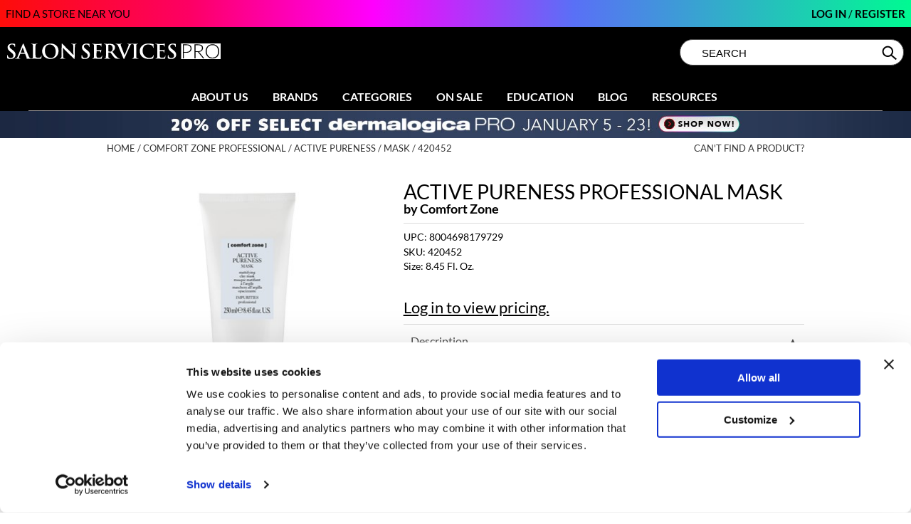

--- FILE ---
content_type: text/html; charset=utf-8
request_url: https://www.salonservicespro.com/product/comfort_zone_professional/active_pureness/mask/420452
body_size: 32786
content:


<!DOCTYPE html>
<html id="PageRoot" lang="en-US" xml:lang="en-US">
<head id="SiteHead"><meta http-equiv="Content-type" content="text/html;charset=UTF-8" /><script id="Cookiebot" src="https://consent.cookiebot.com/uc.js" data-cbid="3b878df4-50ab-4a63-b367-3459a4f120ce" data-blockingmode="auto" type="text/javascript"></script>
<script data-cookieconsent="ignore">window.dataLayer = window.dataLayer || [];function gtag() {dataLayer.push(arguments);}gtag('consent', 'default', {ad_storage: 'denied',analytics_storage: 'denied',ad_user_data: 'denied',ad_personalization: 'denied',functionality_storage: 'denied',personalization_storage: 'denied',security_storage: 'granted',wait_for_update: 500});gtag('set', 'ads_data_redaction', true);gtag('set', 'url_passthrough', false);</script>

<link rel="stylesheet" media="all" href="/build/styles/all-13199e5e41.min.css">
<link rel="stylesheet" media="all" href="/build/styles/content/themes/salonservices/redesign/theme-09b78b2490.min.css">
<link href="/content/themes/salonservices/redesign/favicon.ico" rel="shortcut icon" type="image/x-icon">


<title>
	Active Pureness Professional Mask
</title><meta id="PageDescription" name="description" content="Comfort Zone Active Pureness Mask is a mattifying clay mask that absorbs excess oils, leaving skin looking luminous and matte." /><meta id="PageKeywords" name="keywords" content="Salon Services PRO,comfort zone professional,active pureness,mask,420452" /><meta id="PageRobots" name="robots" content="index,follow" /><meta id="ogUrl" property="og:url" content="http://www.salonservicespro.com/product/comfort_zone_professional/active_pureness/mask/420452" /><meta id="ogTitle" property="og:title" content="Active Pureness Professional Mask" /><meta id="ogImage" property="og:image" content="http://www.salonservicespro.com/media/products/comfortzoneprofessional/czpclaymask.jpg?preset=t400" /><meta id="ogDescription" property="og:description" content="Comfort Zone Active Pureness Mask is a mattifying clay mask that absorbs excess oils, leaving skin looking luminous and matte." />
	<link rel="apple-touch-icon" href='/content/themes/salonservices/redesign/images/touch-icons/apple-touch-icon.png'>
	<link rel="apple-touch-icon" sizes="152x152" href='/content/themes/salonservices/redesign/images/touch-icons/apple-touch-icon-152x152.png'>
	<link rel="apple-touch-icon" sizes="167x167" href='/content/themes/salonservices/redesign/images/touch-icons/apple-touch-icon-167x167.png'>
	<link rel="apple-touch-icon" sizes="180x180" href='/content/themes/salonservices/redesign/images/touch-icons/apple-touch-icon-180x180.png'>
	<link id="metaCanonical" rel="canonical" href="http://www.salonservicespro.com/product/comfort_zone_professional/active_pureness/mask/420452" /><meta name="generator" content="iBeauthentic" /><meta name="designer" content="www.ibeauthentic.com" /><meta name="viewport" content="width=device-width, initial-scale=1" />

	<script>
	window.dataLayer = window.dataLayer || [];
	function gtag() { dataLayer.push(arguments); }
	</script>

	<script>
dataLayer.push({
'event': 'user_info',
'is_logged_in': false,
'is_impersonated': false,
'user_id': undefined,
'ship_to_id': undefined,
'ship_to_system_id': undefined,
'bill_to_id': undefined,
});
</script>
<script>
dataLayer.push({
'event': 'view_item',
'ecommerce': {
'items': [{ 'item_id': '420452' }]
}
});
</script>


	<!-- Google Tag Manager -->
	<script>(function(w,d,s,l,i){w[l]=w[l]||[];w[l].push({'gtm.start':
	new Date().getTime(),event:'gtm.js'});var f=d.getElementsByTagName(s)[0],
	j=d.createElement(s),dl=l!='dataLayer'?'&l='+l:'';j.async=true;j.src=
	'https://www.googletagmanager.com/gtm.js?id='+i+dl+'';f.parentNode.insertBefore(j,f);
	})(window,document,'script','dataLayer','GTM-5647BRG');</script>
	<!-- End Google Tag Manager -->
	
		<!-- Facebook Pixel Code -->
		<script>
		!function(f,b,e,v,n,t,s){if(f.fbq)return;n=f.fbq=function(){n.callMethod?
			n.callMethod.apply(n,arguments):n.queue.push(arguments)};if(!f._fbq)f._fbq=n;
			n.push=n;n.loaded=!0;n.version='2.0';n.queue=[];t=b.createElement(e);t.async=!0;
			t.src=v;s=b.getElementsByTagName(e)[0];s.parentNode.insertBefore(t,s)}(window,document,'script','//connect.facebook.net/en_US/fbevents.js');
		</script>
	<script>
if (typeof fbq !== 'undefined') {
fbq('init', 419869828438835);
}</script>
<script>
if (typeof fbq !== 'undefined') {
fbq('track', 'PageView');
}</script>
</head>
<body id="PageBody" class="page--product-default is--logged-out has--pencil" data-company-id="14" data-language-id="1">
	
		<!-- Google Tag Manager (noscript) -->
		<noscript><iframe src="https://www.googletagmanager.com/ns.html?id=GTM-5647BRG" height="0" width="0" style="display:none;visibility:hidden"></iframe></noscript>
		<!-- End Google Tag Manager (noscript) -->
	

	<form method="post" action="./420452" id="frmEcomm">
<div class="aspNetHidden">
<input type="hidden" name="__EVENTTARGET" id="__EVENTTARGET" value="" />
<input type="hidden" name="__EVENTARGUMENT" id="__EVENTARGUMENT" value="" />
<input type="hidden" name="__VIEWSTATE" id="__VIEWSTATE" value="D8taFtTlT2SO+bxnO1hGbh6GlKSnhS5AFqhfHVbqA5PXVoLPy9oowKJJnqrTb9eC2kxJy/F99Ikk9OzQioHpGnl5Ve7fljS9EqI9PgjbWg9UQ0i/yAgbEnyAGLGRIZBf9lJMaabEaI+S8JgDJKVY770W244w894wDSu00acz5zVvI4zmIIAbQtELVTbVm20MAyl68F7v4jLlJbNLDTfiZtUvlQShwYYozK0nuIgXkyO//BvqTDfsYFYhEZZVN0REVxI0efkQw8vCavVtqyFsYcRD4V8T4zXqxWyZVTd9lxiR0PixH7V5ICF2c0iogdU+pq5tiO0lKu04tHpeZnSQYV2QN6NXiXr+sUEGPi6mWMNYInWqBqTK8S4Rstc3ChvHCUHJB+dyrEY+/7K80OwA9kjBbAMP4H8PhcV7V64hLDtJCVurgjvv1RjgtA9qtf+PGIAf/AHTMHpkQPDPh1mtbr4Tb25049xy7wtMedpGg0NmYcVENcjTonOoSfHde2Av+/6Y0jswuCxGQfXO6S7jF/Dia91TNVMkxCKj3xWm52eRmz79Jg3xyWhqNZC04GdmmJ/v9seI6x8muJoz78jl3Fj9I+mIRTjnyqLlWGB+lceEAAi43EH8zwBoEoPeJ0rLBQHqFp9kCVT578A+THQ0bZpPbbCDCbm+cNbESF8f/62AHUG5v5kfQ+eFvNOHZULqXnSZ6ELQZvPr2UZLAP9zq3MA3fpJy5kVPrU9U2FYxDf3rr5yBndOkxBh59Xpih3OW4ilGC8/ZFRkFUcXg6QQtdMY1Vl+SDFIstl+fEgVc0pT8cqfwxIoEDZw9nUJkL6h7DQmobA11DhuR6yYvr3MRsgT8bO1/iyE3TfKBthzeLFJRXvuflD5aqxNBN5e0mdBaochEqnXcLNflydA2It6+IH3N/mceMta5YcQZ978va3e8UaFJIJUXOEPSp2bnfpBFY+EYgj14nciwUoDE7XGFltol2ssHq4CmBZeXw1WTCupqcrugJlH7fIlmL7GUW0xZ2vPUGTm95dpJY4TDdne/bE3Y+OlZjfQJjxm5sjT40WXoAxGP3ZRFf0vM/m8bY/[base64]/OGb51BD86Z+fdbIk1qx0FID9U4CVFIk4InHSkTGUxTP0toVNo7c2GqJv1eobrW8e6xLBeihoG9nqnTJM6zbBGpjXoFZ1o19Fi9kea1ADxD7iZVDpfJfiCCY121zewLkPxFi+chz/IlQmPfNPQEK932K2ZJXyP0fhcPRCPYqLdQsXvD/DaG7Ep9tdByEuW8agPb46WhqeQ6uLXvT/bBLNMpiCimLm3E2386W3p7EG/i3d8m/c1UbqBgFan6jATNwFedE+aYmxwZD/uREOIyMUBjWPIDo84rN+NdB2srZXVyI9WVnzidpWvItSZCyAjk3Ur8rNmUsB0yCOZjORbgtDMmhqrtyS4z761hHpPzSy6ASU8BFCOhPRLQPgM+JH5jTbIolHeNYOhJmx1G5h0mDefETWVCK4T6Z29wuBmGa6MkHOegPzI0EhIROogLEl3xAd4YwERVu7NzjnrGKZ/21gifcmYVi5Tp2Df4etF9dQx5hfM0IDqOKygZsMF6pGzC3k6711lwj0lCy4eVIOJNCTleOmgm3aQmJG2bclY+PtT5olzMcHvA6p4wVJsxh3YzC3s+d/IKLoNDoMF1oZE4H33/Wmypb/7iNfrdYQCesLcsR+ygni0hA24nPNkorvGC0jF05oyDtVWOmaSvgai184KyW8uNpBPVVnFYASgqAy1pgZfEslojxW+BomfxnDcAblqOZmr8qoQS2xm5ga8vJ5vcvrwaNmVDamiFn3DrFVLGy/sAm4QmSdn65CUQEdHQenTAkfD9xs4ozUoNkyW0jiD7DI4yd8z32st+t6BVbiyTXoIwSgRKsBegM8OiUB9kluHaS6pprrSLmmXwqJPvu7L5H0lSyKE/uCCMPDC0Nr8rHRsoS1d9PNw6cLuNDHrErC4GShD3XEarMmWILyzJrhOsILT9Oy+jeJSwcUsz1dvm9BzfVkPFvwZTws8/m9ORI8eD1MfoRdw1iYnATrRGsXQeb0Cg+bIqkESbIpzD6BCswvN1IE6fawyl0MK29dZ1vxFOGeVRQ+3mYslf6fUYsn4A/HAXb77RoTgj4wN1z45FRKAhCcFsAjUlEUVY2Gxylia6UhCnVZfASFAFX49tze2XsmY8HutI+IaqjOdvP13ZJUup5S3w59cZHTUaOIMAN0WzEwjwV1DRCIY9qAJSg4iw3aaJhzQvrt6ZC+QFDtQhTQmk65kNZoB+o+lb3p/[base64]/K43FxuoyNZd5wPomxi5Dm9LImJpprweNKsQuwcozISewYXNv5zT6S9J5rM7ifP/Lf4sdOxGvhf8bTy6fPv+eBW1teYI6Q1ZwjELsXe2VYPoFRrzWQzpdaIaX50qj1tHCnsXIKAyCo4KQ/[base64]/dWBBYkgyQaOauifmlUk1igl4ENv8KuMzXVXuIiEPOgNQwLRRF46/YxVuJNs9yill5W/2tPNJmAs6ADUOdo4nbcQXcJvNLB7AebJjCTeTxpaxRX/XigUQMz/xjsMndA/QJsiS0hyzo3nhnF0I0/[base64]/O5gD22SanvxSjV6YS5jVnJqFyGffduHljzWCp6UVqsnVLDmGisjWHDdY6zMuyS00kzdpRDwGA+XWtpjE9LutMCnPNBrrOEB41+VjKy8MXMp9zWHn1cBOvbqC0HT7pMFsjkspL97OJF2Zu+YrcN+aG9Qa5/tfdb4J/b1/IHprGqBaMvQTqxMNi1Mxj8DPNXA5l4Q4MDDpES5mqcJLt/iWq7xetRSQ+lXvFV9ygJkKS/yrM0jcoK/QxyFgVOfWQHCfZcoQ2h/xAZCY4rWHQdEwravfb/KvCxqziHhVo/d/4oPyFMFA4EMpBZK56PBt24CMnGfGbMsZWagHNhAzOPPGMattQ/[base64]/jGE8prr4RTwly9rtWpi9VzmpKbVIXCQDLcGjLq4YQU5s/HsvOoM0FNGeX/wljfglc7imMIREGaRW5SlHQDXRt/31VqoX1BZ9G+VNKmq8MbF9ukIHqY0hBO3eLOZJ2vjR0ORKSdJK3qsJLgf9rAYc8uhlcPtrgafn5ms16hmEOGK3z5L1rgXX5S0XYfIpjb9SECa3x7Wb90xor3D5Y/wtEq6ZthmCgJEJQE16KV0sv3jnworc01G6LS14wWFbPZ0hjVun0AQR3bw48JdyDVMyT8gC+h8RXEykrl3aJ95SgRmg6VBGn+vYZ8gFnX5gTh37PfX+w/ZT8vtqM2czF1L49IfFzqKgCEFTCiMSbLMS/SbMBehxu5AJYU9voDSzjka8x+55ipSA379hcntIwgbTqmbcWTW1hB1SyaW/dkes2lTiaXNjpU4chppIwlTEpKThDb2qkwPmUXu7CR5kAvxls+bNnv1w6NvnkYriUqLL4PCNOXu+quVZxYdQkamjonYNBY6IK+LJV/LdYTXW0AjQ7FQ7Fpc5jSlYYucf6FV8XEa54fjGJ2cAzK+kNPVDhBpTnQwIOLj4g71aWYZWrroX6lNBucf9bJ6imOPXEZdJ7zleggWhPtvOIkrLYMwWLF11zc/eEvxsra8BGAf8h1YTi2GzLvLqeC/zwAC1yNwfivgSSdWmBzt8DEmgTTiVVnu2kUtEvhPlueUzEi6ftB7dmaYMxMncgWxpnMW2gp9rjnradmugoK/O4K81o6yxC6sjpf0TuFmWkt+0bcrtg6Pr58F1imXAc7DqlbgV4LJ7kWLhdnu1atM7Vj56tUoTc6xXCLoiIsC+zLdofW3lX3nQKKJA9GJFI0WrPHUSX40nyS3cfWnNSROk//iXnxyub9JpZPK6Uwmc4l08N5lNNvC+7dnkzCyGAzqk7NFnL8Cy5Ztice6QJRtl7BsI1iT8o0QMVNzzEVLb8Yd+ObK2JikXNrCXmlF2xF9iVUB9LQgIlgv6K1iK3lwi9HCoS5w0gUCvV0MM4SgjIGK1E/YhTWKg0e+GYuLw8LG1fATdaSmYFJVdwKKYXaOLTDfmVZG0x7yyAxfabs5xxOsW9lsXUQb2CKPHDGybSjX4cmmAVZFbWXYG+8NIXmjwBgYjBAxfBSaeKPpuVbWt7ookyUDWB6H9KkjBUeBWIgPIdDryGI5B/5DY7MWof6ItOs/7hmOyVbrQ9+UBFunGrqvCJxS2SXvCcjsIdh7zm+/8moxv0D1I8yDj0Iwph6R04Lo8ZcYVVq9lPwhfblSINgbj8arWAnhEZetZSNs8vnyXzBU62eRC+aPkTRGTmNzAwlBLYu6NlSYw+NH3dwOtOVZSCOQIW3Qc7yZQcxJmGXKzwgceLmGZxATZTC6uMZ/RukSiyfcSAFpGLT+MpePEh1q+mCvCGcKbRnFw5Q/szHllTuED3p4metJZBiup9fH0yBXz7GYJPYC5t547VbbyG8ZrLX7PnAlVoYMBjtceeBqKqFAqMLwaTQHyCu0Dz65aAaiw4kXTyZJcFFCgJPH0tyJcwxxM4wzNiTChHHyDCwHjjEgvS9XyVS5PVATCSP0Ofg0839S+suNno/biJZUdGBQS4iQ/Z8wDgXC/gzDdVMxAXDg4pBiyTTIBsm67AL6YWY46L/ZTB0RH3f9Kl5SykJ7efaM5DN/NN4KrGQCJB3LP5UZ1jAM7zxdtBmfLvmIHPtiIEWj8q3jpvjYUQ2JRWPb9Mh2T4MF/pvXT95vhoy1lDoOb1/pwTKbUaB/fpEvSHPKwxSgHc5n7//IueV4cJnx4HkXsIdf1kEAV2iOjHCKSwXahfQ5KyWGDKaEniWqa582I0tvowyTee58tgfFMbUtRcSBzKyjlQxtymSf51TBq5tceHXOrYfOtVg8IER0+2wcEeb4RyUUWhnRcep4oTW852c04lA/H2s6hkeVb4QnAPG963XZK4kls7MUzMJOtsMJGHfPblshy+MLATcTNtvg5zfi8exVOH4n3uQwSi47GLVgN+LueYIKc/n0tUzPevzjvFFs2CUIlauGSTz72eHLOp4r/QAuMxkRl2USO0pymmwvsTNMLtmWe8rBvCdVpmPMiNCSNaYsgYxhYrT6zNEmHaMB/GM4GCPNA7LxCFzHN7NiMJkbTOta0ZTlmykgpNFhyFBJj82ZE71cGP1BclpOWBqr6Db2lObG1E/KS5FjfUgkAcPmlh8sIkBgyvhN2VRXRX5nMSPX3g2Hv+DuBAY/7E/qZbtV495kt6aMZ15y6KzkR1ekvkp76/Ct9+vsZ9TaYhWTEZL26HAy0Czh2vnyU4dFArtvJD2JZXzONBoZaSux7dogw6YAd8gNS/uoGOUWYbQm2s/7RSSP1PLc/lRBu2AVuNLtiu0yO+X37Pil41dUr5dHo1/PUtQ611Um/V2vFxJhPRV0e4Usr5flK5LgNY5RMMuVky73T7cPvrUSP+kM8S4MhT5i3Fsehslxz7UQsd/GbilO2KfuXeB2iT+uq/ebC+eotWQz02g/fFCpV4aWG6WSi+gfzBz50yK1bJHiDn8umCoCBCC07uJfIJRL7wGo0ldEVe1hnP/GVbJSLYl6C4jQ+iDordlMto/AeQKHvBE9aGEnyzqBoXOCxID+QhXeTF1e8IKIR8xl7DM/ZmNg8zcB+MzUJrJJSNHjAinIYaeP1rJiL9+q13vpRVC1jPOF/ssGkdJmi0qBcJBLR5FDLOfv2jPucTTV1rNv8+h+9YOm+Kb4tl+2rTG+Z8QC/ZClAQaV1rNY6AGbDiiUmuJS5Me2PE93qu7gsrTErtUwRg0wdkFSY5sZ7Q5RP7r5RPEM+yxjWU5SUAerU/9kslaXwi0O7PoZDvJPgZR3AxJnFcKyvLpP8iIfx/QTEIal587uJruuVlTatntsSWfAwv0y/I9JDrP4Z32MgBEsq0nodU8SSQHd+ELgdhd2BoD3Ye/ExobaHEeLMzGpgofWDhLRSStkcg68HWeXj+cIJ57VQ36x06yTapOFgCeyQ1eQ1QWfKSiZZQ5AC1VNM/YMKAZu37g6WvtFY6tjRxr1I8ODmivEUAi9vX6nM5J52uRHhkk0QFhPmdhqTI2rEmULUPxMOjP7G0A0ThQ1zLs30P+AkdTlUIvX2IjIL8aq1Hm4S254a7hs1hrjz0MSt7tnyvQdgQTEl3gv2cQhZ8LmOIJPP5Oq5Q3uUH67VRyisy5n/6evNtD2Ijmfdn2mMIjDhmFxumR/vXtKAMHyFV5zXRUsrSZZFt9shEov2e+UgC5cXBulm4Odl5m0Fj8/b8Qql95hEWBVwkivpjjm+2AgKHg4SaDJFLzTlBMDwOJiA4hweS8kmD7a60NprmpKBRGsUz630jNDdtSIKxTGVuCdeaZDR9TXwSEBbKkT0fi6op66flD37QK9+/E3OJM9TuM5ZKWxZRmgJTf8MneZsvJKZDbZv1Kgc5+bc5SMSFbiKZVIdLmTbyt6CTaZdrEOMiFBrFDBCo3jd3eshQlZIvAa6apy+hxAjz9peA+N3iKvK8tqsFeD+EeGuNSIgnV0Y7S/xIA16B6BpiKx7g/HIJs1204Lev0x513Dc8rMEeoLFbxD/ixZdN2BfEHzqBTUvRxEJHmAKnvz7O+EBz2zI/kkXT534YuiX665Zpbg6S0DcmyvjugdDoc7j3S+CavT6271RpwTMqMGRjpvtxY0GkFZOzebn1ZaG2TuysTleaNzNz04wrCYBN+m0RRnb+9C2gmqbv3BkhIc8pB7BwwoIO/j8ejp7ySne77OENdowdBFVVu+8G1XlW+B3xtGSPa6AMkXJ0Y62i06w6njr5SsAJNg45vYw9WJricQFNx1/V0N1/6cOpu2yT6hcawYKe2qvvmi2u1Cxhl8dk8kVfUoUNSXjRAlT6ZOfIVTONA/iMnwlJOjrHuvbJ3R/8U9Uhvy8wBT1oEwb/jE2BqJZ3toJcXPkUNDE9m/NcvntHIHK4L4JCxiJuFPuABR2dCCyu/igAZhjg++c5ECxI7URQMaLSFsA2Yh8dgLbccfIeirEW8dMoCbl2uYxy3cE5GndTFyjgeUn05jBTPkHMD4dI+QhRbj2H1smDMmMOWm8oGwEWot5zfVxeh7rXtlJYPpVdi8NfhTzXcEITYG+9fuEBCN87f91vvTGS0cxUXy7FbGeBtZ5Av1aCGuHmlwElzDD8AOrlA/CxcXXNne0Oz0nCtbe7aOIiRqks4h5hVR4qDwITdgf5LlCNMDDPNE78GgmEEqGmXpgidTBsfMEx06buyVusLSwIHtdm5WNfkIhqZxZ08Xv+scNlriki1omXDRuE0ZT50X6U6shypwhP98eZgGhq1rrpLXsauJF/y6RSmu044UDQVJfTmDZ2umlD1wfv5UpZV3TKg7JFCjA2sHIvfT7qPA3mj9ZCP+qfB4hEwsORg+vk2VULKSdQOFY53b2idQ0G7rsahzVQKPdQ417KiMMCeYNTAR89fkuIsHX/JiqYybDLw5SPZZ9RuOijE8+Rd/sLV4VqyYS8V+BY/ow1p1TpPiJmVJzakct9/4PQk8X0dvu2nqoWCg+UeD62zYo+VuF3BYyQxyKwGGf5ZHjukkJYBKhrkjJBLDyk2S+rzvMIJ+97IlxafnMMA5RUXdP6fc6w57VG2xVC2KEOVuQsXOIryDSuoifRVU1rxnno1KFyzv9HjbTXDboO95g/baVCtWVki9QTgfc3V9jyV4h+8Y+ZLmFsykDVKHqJY77mlGbLhwOwKdiFDS4fbif6Vs8lcuAaCIK2eUGW6MfyZFvIj64Scv7EfEZ83Mti8rwTEU93hgZy/YXvQCJIx7cKoFZOstYOntzHEsKGACbl7doPUSo5loJoTrD/NypopoIhc9VRHB9guvV0XnXig90M1TYgnJSJn6QFYkq0rqCsLH3SqQ03v+vGIAYkkdmo6aCvwQrVZ8z+6V/9/Dl+cxHrSrMXd4OrIRG+/fABhwzqMlfczy5KyvNy7hXHJUSKT34pSIbX8sOwhbjaYiY6hYIyr1UdB3rbL/Pr/y3PS78Z655HflCPpfUJkZBG/UtC1nhaeMyC0Lt2J2HLoHwBmwHtu6PEWIzT+qjfmzsTewUwaH7uQQs/dnZsRlwHx6q4gtehg3gZybgOKx2qAEJUfqvS9lSNfsdROzxE5Qob5O5h2YDv57XsVj9mRQvWCxX0C8R30lIBqnyI8UtY0gYFZTEsMzna7/LTFm43qxeicSd2Id/dMDG41XyH8+CrQfH5mwZXKPoM4NQRqmswCx33oqSwB+jGjzgNw+X2hpDk6Imj/Sa5vKjqcUeGwUxJrWQ1my6MPajpMgDKCrIxHpOiArwgWFodl7Yb99fG+Lu1aEUHZA7TdLfQttMCEo04ZAijREkKJeXrpV2qv6NvZP0avHXFmKG9j8J3sS+o7okCcH58MnNpl0ZEhjb9vajNX6LeTvHETHFFjg1NPLteFXt8639l3sY/voZH5DOObNdzo6tLf+8WWEsuIMo7IxETpSgzXXuEZ6zZN3GREVDQg1lJhgX4Fs8JyWscZq6OaEpH1+XayjoTXA6SypRQIm3+R76xa7+rs1mXxO99lJAF1Su2NOFylSYheOLfI/3+qIXLA5/lqekmKMJf/zDtU8Wx6TH4vtoqwdGbACVOXTyN9GdErNfWUVw/hWAbbQsUbCZ4l69NeZ6hs0VhxDYmoR7msqRKq+1n72KH9by2p6xs/+yeUO1OV4XFisULPwazV04thg/[base64]/nMM9PawtGXii7lpz4491uFnf0vVXX936Lh+ppTSa2vXNDKlkNukOpRcAgChe2CpuDHxx/eGOmvE6xPPanYhTu2OkIGM+c8wz2ukR7b8DwFQn62wlEZYjCA8I8czr9TTlb+1nNd08aNXlofXY6aoESDx/YqQu8ohUChT5l6MHcAlH5kVJZN7+ZQABHfy76zq5Gsz+atN/zNY8EMk9ZtvmgET4iXvD6zntRQ80ZIcZZtmZ9/6fDujuk/5uMS/AqW8ZQGe1R0KycePk5wyhz4tc65bMAQD24rLZB/bSX1ZR3hbGnT7egocQlZbJDq1m6KBRcuRyZoChrxERhX9VJ55EZ1ANl4qm6DDuH2jH3YTM080uHtdj15RA9vZULKs/HmPn6CuheW6FZar64qxiurxe/AnwGm3jZ0HMuxlfaBBJ2pF+U6UKK0VeenAZAL9DRfr38ipJsw/4HiJCaC3obJQwPGZQ3/Nj67sC2dB5sGt7OSRndeWUvA+oKjPoqYY8lyxPYCdBa0qxYAIUz7ZiIyK1NqoBCx/tkeONEA1WMa/+Et7YBWLTo59IfA+pp8QwyeJVIOjtRHSgRuIRvK7PdQfLtJ7KDdXhujtfPNK/yiN0FVeBikrLMbt/tUsVFyYbzWT2+HJgV4lE+vJwTVOuxM+eBi4kLFoiQhUQNcZZCSx2SuU4q+S2YN74RnyAYW/2inBzl/Gh5l4gUFxg1Gs7RZd9hkNSLGrnVVh6u0cHYTCukXUVIk3gL1ekaZA7+iSDzfN+79jFzqkX+pi+sOb3hWyjUyKIV8krC4psJOSV0/[base64]/i/AZdV7OuRgAP3VeNopX3c8BfnPa+5FxgvZwdbLsI6lUDkfJUshSkUo7y5NOtpufPkurCiyQZV+glUDurPkUKRRWnVkkdSc9dG6WHyaMbQ/040BlpFYzD6k122T9T6IJxtaUp3B94nwcEwANAxbiis+9qqcte+VJZIZ+qzQM9UGpIrrcYXQ/uTd6hC/Sq8pty7dlSanAq+7XYf8vnA4cf9V8eQvT/tNNuHdvGU31VjTefWK9fVV2whLDOlFXjcBTK63qUWk6UfhXE7U0Te/nJagHX6mvxZSeTtGVpjzb0wK5PLOnlZORXAv3SMHvcQ5oqdiSTZYV61zKj7aaE5N44oNQ91b0y1xfXZ1ClZGYdD0snEQV8q0z11PkHDeImxTupBJeLWBme5ZLsfi+1/po+ecmr3zevONpDqzji/xhF4RV+Oco2zV3HNhqeEwTLAmbG4MK5ffCsZizelZO7a3uWrk7fZZseAl5BLdV80pusi3rYNwt6spiDBZZv7sAT7h7xKmzfA8Nv5PlPrm4Yzj3tJaN9KzAVB19KA+e3vR/p+EB7J1j54iN1oOFn0pOdHgaYrVNDI1gvYW+5vnorjnrwovpIi49vdUKeQwAiOGbhmlmRvyasrcTG1Tug2U7N6aSfOYmnNyQ9/[base64]/KMKL/29qC0KpwcwPJHs61CH2WVecRUoEb/OWa8sbfSvk0354jPtveiGuOwVeLAG53bJXdt1NMyY7TxBnV/RQQSywvB3XjuHrXxYpatmcOTl0bzbprMtq+FzrqRFedqUFY0VVAoCDN597Kn8yiqgGdQFA5411xf+O5I14zzoCB5SKL1uqEq+KE9Jlz8Lnb2a03dmFXBcSDw8WSpvwPOH5YlvxWwprRbFQXhLVPkyFxx0pUphtjVLkhQ7uyRJg+v1syrwCgK3lXsidcuuhUeRZgdK/m1pMzmMQoBwvtMwbCFlOXgcwAIMCEKS0mYOKckoQ0qoJaRzbLddLkhXWY+zOOoxFhj8iVnPbQji/J6SECzWFGXuWimYHng8aWtHwDu96bqzb5JAKA86Xq4pRNs4ceTRJyF7qPBd9sTghIWnxnAkmbQq7x44eOz7vu/K0fchFnkTCPSxH2H0q1J3/Ua+8sYJiRVoXUbYMcePkTel8X8ir5wK7W1l3HwYA2OOambE3VsZmkQI3Az/s5oP54ukxHbk2446gZ18mxg4C5DEBvmpN+f1nAlxMEhSOuT/mJ+C8PMmynRQSo+2kOSN/TGG9u6MJJTFN9TsliQ5WVEnx/M9h+IoA4uOwrCXLb3a9beQcB97ZjZPEQvRF6ocM5ry0QTfRyqjZATZulNj8h2H/rhn7SVlHI2JHpE51SnBdMkaEwV9h8U3JKvoSAhertNyaWRr/f849N9vzgt7ueOXzhj2AQIfnE74c7a5IUfYDY6F6S+/MWseOybtxZqCcDhyEzlEqafBaxPXjE9pfooHxF/BPFDMDxd9kXP2h7ttkULlD63kN1Tp7mAfDtlraKQU+7HFS/UgDcgiSNHUYmkhjAXqOmxOyLOSh671prBIKtkyW6wLQkTNB7R+ZLHV+8FtD+JFwVDHq8DCxTEutxK9aMRs4a5qbmfqp1qLmpYSH72VMQ6KmidMryo/hLKmgqDkXqP5TweNKYMdipZzsFoU0urIViMsR+a2VgADN9SGNtdo117aCVQ5k4qYORIVbLGJxiDHKVgiXDy+hfbGmaZavos1vVUT7iuSq+dNKSRAzzcLkf04oC5iz1c6gGg/4vwn5Lz4omPidLp1bKmVLloHJHGiJ6QKC5dL91wXdQQ4hU1cFuFWm6OiA1tJ01usgahI6YtuCAOPmMgZtVTM3MQzN3goc7fhsVJBIVhjlKfbPHZYM/mSBP94fcHUa9hGoAYngr3YyXeFQ9+zZeLdTqPckhabCHK0CaFLHl28rqBDmILzsv/XYfmVtk8t2g49809yXMHysozB20ZarXHZjT9Qg57aEwKdVyipzWghPy98eyRORJbny7WO8Q7cJGe8EZ14WnXzj+d3EJDcjbTLjq/HVEyHZhic0iJnM+RAMNIYEAblF5A7Hzzu5N25yGJO1IMvlgdplzw/g/7meBInLmfMoUllLN1+xE1yl/0t2wXeA+8uGa2EJtTbXZVuVVwNaqJAi0qhM4DhLqEr6TgYMlfmJuX8A1yTZZCV1F9IWAdOilQT2IXXP1zvU+bP99Vr81iSb+H0jXR2WwtEt16SZCuqEhkavSUvaYNyxqiwmLwAqHj+GHq/RDjD++sHdE2E53PURj5GJspz7kyfch9H3G4nxLSXPtLOYLQR2asp/YF7G7HkLc5Ux4kK9Fi41BSKEBt1sl6vKTZ/v4WvftU8E7I0OgDftRRhSAAKI/E7BJyNcXpBbjHdKwoUgFnB1sbXNF7oqC5zNYYjiLlj0N4Z6Hz5eQT5kAX6HMxkB04koPSG2GWrrAye0oVn7+C5ImC3BB5IbGuDEw0VN6JfKZRrwIm9Ja88YFRi3Pce/btGlNeZGlsKWuvAgo5wm3Tl5iSgl4aiUgCzA02ru2UWLdX24kRy1Wy7z9bBoy6YWIthKwqG0kNqDQg2tOhSK1OdvIir+emjOBwrEVa8SrD2/KLLvJfYUA8CZx6+iM2e+uZsgQdqb3yvnYcQxNZft0475cI/QEVMX/maroS3p8gLV975Y5nJCAyJxjmLOeCXKrtJGsSqAgfqPRlafzya8O7DEdrxwnbFZtOYqrqgdGZmIOfjPcGYvuU6+lGUNQ0j/4IEGnmCVVkaUqtC8vwB6af/fxYRpKrmHDZksvz79FwMs/Bhunz+fYzqz/RPG8JAD15c0h/bz2ZAGD/mpx4s/CHx9JfvOiOtg0C1Q8Lgm3BOBSd53JWoJWgERRj3aGb6chRMurz/Ag9/68/MoU5UJg/[base64]/mhZWIvH8sm4U9F3GRSf/QxYun49ddW7ZxWcZNbAnLvISsJ+xbRIyCCv3pQhCE/G4Pofv5Ft8eaeQfbCU0a8bN47vRdBXgsGfj6K08o+xuN8uzuOzkXobzKCmZvSvmNx/FmqIoTeYqdqThDVd7ala0qEL92l+fLQv0HVvdal1AZ1hPYkS0L7wgkrPJbG0TiYWdb5AuvYvgaBEh+1Vbuok0hhduRnwjI9aCIvZ59KEvvM0SkNUVPH2w0jPnNn1TzYN/V8Fa2mccGYmHYBXSk6oZ3Q8Je7IlUd1R4Y31lvUbn1Idc+0Zfse5Og3xW2mTa7OBxDhpV4GFKz0RS60T/GB9mFk+ruqud9YFtCzwjFjt56yO5E9wRa5OshYQ6S/r8JFwDuGcfHT/uyPKr2jb4Z2ioltlwcPFS5jsdI6IFQ2oHAqNmbFe5G7cKjn7OWLEl93yrkbWJqrmC+TIhw1GqJtxUfc/1iZg7Smmyr0PtZ9ZqZaUq6phmztPzsGptHQrtFLWRMZA5YbaMu9wMdUbOyyudGts6/RlWsPZ4szTUivA/79RZYhKNE3IZNT/RmAMk30CxU8qP7vNbIBnsIjtItz/tED2acZVBGx1N4pc5aTiwiBjKUq49nv/ZMHv8RfVnrBWim8jYvze+FEGthQiU62tFKHKK/afTM+1LmMnRmue6Y4wqitykBUSASPERtmfc7aMga6LR/njK71O0+j0QR8awXh+ER1vV/OIemCl5PLvChERFXk4SGGrdRxIPrVw7vhX9GtbBkw1uHqGrIuivUk9ZZ604375nsFoyyxJBi41kY00bakPqlC8A9avC/[base64]//rqahjIIkKHVEd+yLQrDA5Q8tqNBJfaBEo9fyqcpbT984Gsfuy5IeMBAtTJ0NI2cU6O8TFjuaEyJAalgo6h+522a/Qn9ujepQewl7IpdnM2o0/S+kJiNqMJkAk02EPCKiIFrOx/gIpym9UYqgBOm+OEJZFVaQUTJzqQqvfjL6orIcGVmPG0RJyyoR+nWlVS2UVMPAn7sxl49NAh5J27iz8t1mBMFThP0cNkiyHCblokQeHIS3/D5SDDUtabD6pCdstAEMUfHxnhlEl3Ztiutvkpgrkmaxxf76av8HHwddoPhdaIaBdEkMW1TXSL/BfwR+d0cnzLhtrBhYHaBDM6IxmoafPYeei1pc4x5A4OmEdDZDUZJiyJT0fj+//bTPS80xxk+NK68b5qBQTbIrKffaCeJYpt2wwk7dfaktZ6L7sr1kSuSXSgjjGUQRwlxhasl/pTPQLaEz+UXHCnbV+uNndCNvEia7iqXbluvpoFD/J4DA6NEw39M6xneHj/WBR+xA+7u14ozpk+nMUOKTp57ZxtKPB911nsu+KxKTX8OJe2tqYlUOlcmGYBk7ozBP+ojuLlqYm8Wa4IJF7Rpj9RMXnqaEkQsfKiTA19bXlkk0OhEk2LL2ppJ5bbwR7GOL7AgWSV2jDIY0N7OIeA888uBM4Dt/CjCbR6fmwghsuWXtHtjcONdZlLVZvZzjjiuhPnAH6CrZ85ljPaRR0JJ1qgDuIcIK1E+7+4t7s+brMfV9DsMp8Qh8U5Rnor3ASvKbIX2J/uNFYh73Nt4Jc1dX5jrPl1/qLQeCEiOwgwJTXGfUKJm/Klu2yfhnG1PzJX7GeIiDAKM6Z2SfkAjzsimUQMHn+TO0LyMhz4xDMui7pR0GoMLHN6ZhFIlkmRLrzIZdlojHGPCm+y5b4/vTD20myuB6uw/D/NNoyXjQfxenLxtUWgF2swWa2pJVFpe0xYtCGZYh6yq+G/PfjDosJvHFC4RCLRaKWLc7iXeYIZKIsILwWfMM9dvRIqRfztjEm/F3WnPZGwOKZOvJ4vbwjIjD7xoWb9yZY0PCbr72RPnoll46gMsSzQr0Blkb2gXVpksrzfvehHiBjjt9JsLpi03nlVllRPoI46ORejLfH+l98yAHP5AsBAFkFPwJYhDvbr63LlV5hotz/70K6p7Wdh7XWXIqIyu82EqOKMXo6w+lXsxQUcTNjtxrt7m1x7bEnYeh5A5rONWtFEJvW11s5tMncpmy6ic3z8ntZ/9Iau5AiTwiZSpWnilJ4AYfmut9nPJJ/ClcVSWL8z3SZnaeomfl/krPRBLL7PAos4KSJp1c1iUarMQwrZBMZHeZ2sgj9zX7wKczdivm6N7xQc77JBwbcXJNq8V1kX2iz9rbTZO6gHXoyNc6yU36juwvfubuzCQlGI4QL9Lcjgbc/POVLBQ6IYN1OrAyF1bnCjHuTosVzNgLk7VpNMZVnu1M8rxhgv34hQzdGZp9jIrV7+bATJJz7p7ypA2/rCayL0+9fsOC3yzjoZTE7n8qjgbW3Rgt30JLYAQYtS7chxdIuMXvRsPIWmaxUxbcU0a4MMwrAlvS9En/Ds/[base64]/4oHFCYoJpWfAmRDe1+QYAs93Gm2T0W+k//ECmcOS638xzSzc/ylW1o41YymWLBwI06uYTJLm8PgY/1rTISv1ReQdz9DJPf5yvts37cEgycpgfveBexVa341SONHAhiV/FQQnF/0mYrfE+B3RnDwC75K9Wfycf/[base64]/609Hr3Zhzm7Mq4Xr/f/JcE2l0om2bq2XR/xzmhvCIRleHDO/NofYbeFOhlQsjq0avLJPL1K2iXg+bstY8TFVvIaM1mYo3yZ+b7H9BusGy89sbQXTn5ugtVBVgzjy57WQ6YYvLwFQG4J5phkPJfWNOeP/tuxOcgwnAf1qMF6C/cLsT5AS968TO6J73s+u7q+Rynab2iPPlDjz8ObvQkFG8dMaf9FUTZGQmb+EsduSdsVtFSi+82RSp+0LqXgHuxebQuuY1fZYBySl2RUCqIz0vo2xOcFmFSokf8weIGIARRovbWgY8/XdGP4wUOTzq+fSf2yK5+74/o9lv8n0481TV036d4QTSG4NNFX9RlNIf63LdVlyEYDq3ep84prwsrGwiOgYwoDuhyqX1emJNxXwLLWhQBn+KStXP+wun3IuCxvGSFYrFxAHEzdb0+U7DBhlop5snRv7AdhOGd9DSPeZnSZpbNLQOIr2Q/nm3321HYFOVhh0XVODICs0o+T01CO8rPgBRSLILFeEoxwA6Q3p3uPriLPLLC5ohAn+ztDsRP4dH6GA14nj2JEI5xPC0DwXbWp1SpxGiN17y1zhQ0+mgA/ibGEZG+u9/PkMwC1a2/N4aG7qQ5yCxDDnW/B5SrgtLzXriFsd3Jw9wiNjkltD9mHcZtHz5XhzFFe+/+b2UkT1XJVjIQFmyJfHgC2F+oyLSlGUNe3qQuE0wmFMzY1NtN0lXpVXwB573jSYScqTTJVa93HxNzGaEr1mhKUh6r+5y+h9FYDkoliJfqmPQ92Efac8MoeZVzr/BIvC0VPcqofTTK0x9kAS0CWJzHmex83SZnoJyr2UMuBEbF1xQTNquVVjPvIGi0Z0ciGH6gECPSQSC2VaLug8YrpfIWQ301zl+5ZlgOs4B3cdtwpRCRk64z20x1omLl0UMIqPd0jTlf/GJas/[base64]/78J/iHB6ORBFWQVKZEkwLDX1+mGvn5HrIKOLoDlbGr5i2AelfPCaLmNjcA6GDo7OUwABV/CAzhWzllDGdX6YATDcD5kWVPKAuNVBniyvXlzOLw1Vkq4MhJ3P/2Tq01rV0yMphjAzzoFz5iKql8//rq3TSVBFm3FuZXMEWzJ2YknfrQiPjFfyqdcIEtKFNSEYsqBCDrUVWMxU6fXphu2BEf/KkVqWUTOtevINrKhPDEMi+N0Wp4l8ZtLf3LiM+VL4x/eG1nbImTE2QPYoCXOphew9s3p07BH61dlbqwUDe5XYwLXhCVJKh2tjoI+5fxbVhvSRK/1/9JHqu3zWmhOyHTcNHRr2rCOr2Wl9W6Cr5kV8RYeK6aGf0boAIpRY4hAy7gn8Q/ehnbcUodPsj9Uh8poSPA95GrQCuswpfAjqCxBNTFw1rVS63KirFcp96RWlQzw1TI5QuArR72jI4WS66s5JxWRQB7LHmGxdLWBVXENfQqSP4zfmbdPhdzEaXJNDQ56Fg4fHhI5XtIs0I6hMPfZ5vv1b6krkwUNstwVMR/Tf4PwvS/RtTQtpnmoGrK6EWQFN550OhyLv+xRPZpVcipgnNNSer95u2D2t3iMv/IO4qvLqzJV6yqYEzLfnygzggjXDeiheBcuSAqJqXqASIruGCx3z/iUngco7M3CK8SpqI1KilMz+vO2oCxnBjoDbc1UVtbgJs6GwQTrYlGwXBG19MIPxeuzwg/dQLIrEVP5ORUstV4iUk+YBk/JB6zP+cMQKC/1d5bFOzTXcO26dQofv7lHRyLZFQrvRPvmkiXvhVzV5fnbFtQdy2gm/0tRQ23HE6CqN3k3UB3CUdSoaNILQkJpbcKVXfwQLDil8MAKN4LjN5XhOqSKsBhhfGqH6s4C1ls0U5LQBcPCoXRsc9bxlVhkdJzAlW4BTXBXApbetqFS0vOYDkVhwrjEEi8qsJYyN7CDRM67ERH0T7ssyMH4V5qtpEg5OYD2KR0ByzD2l76paXFarPhXGbF/jNMeJD4VDbrnX40mnYX2vn0FZESL5ZGSzNPvaygGTpZo3k/cN9jQYlvK7bi+eCuHhZLA0SbIFhgkyoYsN7fdCZ0KS6/H4/FEFGgUjHmyFN7H+84eXc4+maioTzPSRs/7vr1gb/shQurHFUrFumLOiAqvyNVZ69smiSBJITxgvn4z/nPw1RorHM+JkL/+dsvn46E85FnSmP6VLPhGxwH4zdCY/l9DNeiclef8oH8DB+bdAHhDBzEO3wOVpP5/mqFgn1rh0cALJcGx96sWIXdz9EzYdfz388wxvvn5M3vZ+v+xvLTHUqZYioRzn+UR+WgKa80zg5cWMaZsWR+fUhtTsOCCHDtlj4SY/JnE2Y5ZwyDF/Lf87Yztv+5nJZunzPG0k46QUmMn0akTNlvEN6viCiZGXtzR/bPI6BqIoCFg5knVbdJo0X6zVC5kyGyakdV2jFAarzYLJm1aN4Lyf5BjQju+x/fXTEdN6wloM7NGIVl02IWyYC/cPAm/pUEEEXUu19KlEWcR7M3xjb7j66VpSXhGlU+BOYFBtg44QOZTDb/lTBP5pX2/H5JpRWZV54qyxWaxZRC8+Rip6l1z7699K1xlkueWIPzy+zfL1fdKGxOkl6WD2s1e8k5+5G++CUlfeGvoDB7fPuogzKQF1fh6YaBwkXU87wbrL9OvmqidiE+bTp4MzpRZavLXrpJNy/4b295fGaFAVwFIboNqyzekbJx5D8PXC35s3B17Ntd7v6RwoDVocU5KIsEgveb+cX3ZzRkC2Z0oWXm3bQYpDjIrgh0tWyqULONwRTBl/ePaZfrwE7IqF7aHXpHowx9u7nw+V4+yvSqoLB50nsnd+zlupQQeihhyRcuoZtR6qPKHkTzBvQUvPVq8V+qc332WBepmweYD542sIG0+XWpc3TL+Ug0Clw9O5aAEowmKnPk7A7u5X9BscugrulOB0lsss0xRqTGpDKqQdveLAWwau/rpcyU9cmzninGY2YBDrOpDXRfvhK0XeYi3jjFlfM/Xovx1ChIXltGSKcvWjH7/w2FXAGCoxt94GAXhpBYF1zMaajqpvsckTDyhES/A5aUuZen9/AGxkZA2aoHMNZdSpyx+ezsrHjyUjN9jO1RkG1FMhDYDdRJCNN5VzOdAzbfZFhpb5gKcat/fZEylW4iqnnRzmh9DLClWqnoSP7KwM+fvMUZe4FfKhK9IuEKrea7qfSfi4m/QSAZe320r0HysBU/nL4Ihk0LVLXNhEsDq2NXzkiWj2xmpU0ilYoHSfPF2h4uaVO89VQPydofFVS2s5z81b3/9S32nn2Bk410fEqQAEieXHgZSsD1WsnzDYXOzKWMsPMZHQuBiU4xpOoIF/9prDjeSUnW7zHVAPJqdO5eN6sthWc9YAiqMds+lAG5sdq4WxaDH2NTh7nvHrzOoqsptpiA55Zr5l2gF/GYok0hwt4GZsYsVfigl/o8W9rLlEQtHTXeC3YMWhbElL2k2p/L6v8Foec0RL7KwPDjUb7r2hSLMf/XFfwN1e4zvFRno5QcX0w0P2EgFA5xNVZ9b9SPlE6NqMivziEouJ+47Bc9Lm9dqDlZXI6S1RTlVsXmOE1wkOb6w/vmhk/vXt8v2Va23iPOPuqnOt7MMZkIJylq2RvOOClS2FUFrXefU3FzSLMJ+T1IJjRIMfw8c5R/3fVAXqKEO02uzH0BnM8jnX0gRE0mMKqHG7TM75miBfjae8oZYpvM+bpuE571QBOKFni1FGxyAzLVmGr/Ou/zO7H+Pv+LOG1t/gzj8OkLYxs3PEB63dLo/VpBLNuBMUhPRCnSrFZy+PrgJjOTusGKz3lkId2U17WAK6hqRclK+9larwvrsvM+5wMCRbiyS46pvQOvk9TkNb1DEb4kp7Lb/55+gwbo5ItVkaumivUTpffjrdc5yQywIpcNJhv+0+ic4jMmUWeU1MbBpdMraA/6/kImX0QqtedJi34G9WNEZwqUlo61wIuf19ho/EyS53WpKuBbTYaSuMSDZVqukRfGYjPlIxkE2oO/S9jV9NSasiLE//uF606fpLig4g0sXLHU+w+RSN8/MywUIU7HTi7LwcJ2IJgWGNYDX71bmHe7HoFINGtUC2hhlOcTFRnmN1p5d2b9BVJC6zR29gUV+W4dyzSPD99AtTckgU8Vr0Kc7o+HVVLk2+35Z4wXOs4DabZYZ5J78v62jlqzSlaKa/NfYvesMqBOSlAX1DN6PZEGdAjxRbxlxupSGg1UI29Q7q+uLS+guo7Dg9GU8GWtTM1o+/9iEgtLvgBig0B1qUgHQhvoBA/il6lsEHVXPzvMunXD8ZOe016/soIy34W2+uNr9cSGc4Pey/akRU+4x14+DitIfw056t8j5fZDCXmE0xzKNEyI7HO9tLIoGPEbU4KjRJuR8fI3gLENABTOfA0/iXF5+YQvutxgbpSNmcMso7g6o7bzUyItXbN664a4GAceaEfU/Wv+U1ZvHHbhtp1NMiGFYe8cTixuXCDXfquZbKzv/8w2Q8uH8KdSdsPEDLrcERUah9N7UEOBeKish+Sw+DI8nKaqfN8JbX0JgkTmXc9wF" />
</div>

<script type="text/javascript">
//<![CDATA[
var theForm = document.forms['frmEcomm'];
if (!theForm) {
    theForm = document.frmEcomm;
}
function __doPostBack(eventTarget, eventArgument) {
    if (!theForm.onsubmit || (theForm.onsubmit() != false)) {
        theForm.__EVENTTARGET.value = eventTarget;
        theForm.__EVENTARGUMENT.value = eventArgument;
        theForm.submit();
    }
}
//]]>
</script>


<script src="/WebResource.axd?d=pynGkmcFUV13He1Qd6_TZIlbRv024yRZ1w2kMZpvkC87Y63XXfrlFl3al6PwlsP4SSA2UndM4ydTSXnvS1KF3A2&amp;t=638901356248157332" type="text/javascript"></script>


<script src="../../../../Scripts/WebForms/MsAjax/MicrosoftAjax.js" type="text/javascript"></script>
<script src="../../../../Scripts/WebForms/MsAjax/MicrosoftAjaxWebForms.js" type="text/javascript"></script>
<script src="/ScriptResource.axd?d=eE6V8nDbUVn0gtG6hKNX_Jll3JN3yZksJRYbmFycHXw7Qftmc2PKRsT3giokUugIAK-7A5vgU5p3LyPN9PpIBas1fCKLyjOPpPk9TWDjJJEYhoUPy9nWK04vUoBXCqfz0&amp;t=7d5986a" type="text/javascript"></script>
<script src="/ScriptResource.axd?d=mcAASOSteirJeuV-3by3USrcnAOnWXDhS-AkfgscGcJzYURJOF60k8tzPDKfuYnoXDHxXpVmhig8bBUTSQYVTBnvyd7oMgx5VnCbI14JfHk1&amp;t=7d5986a" type="text/javascript"></script>
<script src="/ScriptResource.axd?d=jwf4VSQi7LeShc44FJ-gAQ1boe4JEyu_BeK-qmkS_rTGvyLOhXq5Zztx61vbAn8Kpk5RfGEWBVbSi55ivVR1CDb9PR3S-kv_6eWnpoi6hYdq8nLNFWPQS-1Melk2V5jP0&amp;t=7d5986a" type="text/javascript"></script>
<script src="/ScriptResource.axd?d=HEFpVKbnoeQjkjHkFKu3MEPbc9_UaZ7_FJzbDTvJJTZnl_6x5K3Ypnz5i6senXQicE8QWBkqjcOByeZqI0Fil66BrI71Wv1bH5oKXRm897MEZGB_qO9EXK02bfQzox1l0&amp;t=7d5986a" type="text/javascript"></script>
<script src="/ScriptResource.axd?d=V9BZfzKzDCsxAStwHbjCaHoF-rSDUHGxeG3rMvAWv2iyAplGKiJCnGQnEi9b62NuSDiApxT58PbcWzoFtuS9vhbjm4ysHo4oSgmPBv9sVeXl0ucIHuGWx9FfwIFyT9x_0&amp;t=7d5986a" type="text/javascript"></script>
<div class="aspNetHidden">

	<input type="hidden" name="__VIEWSTATEGENERATOR" id="__VIEWSTATEGENERATOR" value="7B85C42B" />
	<input type="hidden" name="__SCROLLPOSITIONX" id="__SCROLLPOSITIONX" value="0" />
	<input type="hidden" name="__SCROLLPOSITIONY" id="__SCROLLPOSITIONY" value="0" />
	<input type="hidden" name="__EVENTVALIDATION" id="__EVENTVALIDATION" value="nWZ0bQYHFgOPVHUhbPAZ35VmKDSCdU+mTHEcKuuZSxlQfHtSM1s1wwNfvo7OizkgsHT/NvjR3iCGGgGqZOrA2lpAA7F56K8rCx80SvTwuLpKUOtaT+8vEqNFGOj+y4cE0OjLl7DvadfT2+vVdfTFRKres/[base64]/i9KvJZE00syrlAcFWDhQgL8jXgddVHJv5tnOn0brgf8KIsVJO5PpyR2o9AERd9INVfOKNLMz9XDcsbRvZUhrsvGgQ4GE30K0asyuw+tXL/BaxsQZqdjdc9XU08b8uOQD+Xqw+O6cxTKP+4fRRBSgiSzDfNT2lmpysB7d19cwTgEJRv80WHiq6qcEggPE5Os528zjq/[base64]/2LojtSjWB9hw9ng7v8Daw1XrkHfHANu7C5gACdjQGygqWzQ6pDdpT4/t4gvqL2uCoDsHmxg0=" />
</div>
		<script type="text/javascript">
//<![CDATA[
Sys.WebForms.PageRequestManager._initialize('ctl00$MasterScriptManager', 'frmEcomm', ['tctl00$menuTop$searchMenu$UpdatePanel1','menuTop_searchMenu_UpdatePanel1','tctl00$headerNew$ctl00$UpdatePanel1','headerNew_ctl00_UpdatePanel1'], ['ctl00$MasterScriptManager','MasterScriptManager'], [], 3600, 'ctl00');
//]]>
</script>
<input type="hidden" name="ctl00$MasterScriptManager" id="MasterScriptManager" />
<script type="text/javascript">
//<![CDATA[
Sys.Application.setServerId("MasterScriptManager", "ctl00$MasterScriptManager");
Sys.Application._enableHistoryInScriptManager();
//]]>
</script>


		<script src="/build/scripts/common.62ad9acc0c884cfed93d.min.js" data-cookieconsent="ignore"></script>
		<script src="/build/scripts/global.10fadf43acbdbf3c7445.min.js" data-cookieconsent="ignore"></script>

		

		<div id="container" class="container">
			<div class="fixed-header">
				<header id="header" class="site-header">
					

<header class="top-header">
	<div class="top-header__inner">
		
		
		<div id="headerNew_divLocatorMob" class="header-top__locator">
			<a href="/locator/">
				<span id="headerNew_lblLocatorText">FIND A STORE NEAR YOU</span>
			</a>
		</div>

		
				
		

		

		

		<div class="site-logo--mobile">
			<a href="/" class="site-logo__link">
				<img id="headerNew_imgSiteLogoMobile" class="site-logo__img" width="300" height="23" src="/content/themes/salonservices/images/ssp-header-logo.svg" alt="Salon Services PRO" />
			</a>
		</div>

		<div class="utility-bar">
			<div class="utility-bar__inner">
				<div class="header-menu-toggle">
					<button class="nav-toggle  js--toggle-menu" id="nav-toggle-top" data-menu-id="site-nav" type="button">
						<i class="burger"><i class="burger__middle"></i></i> <span class="toggle-text visually-hidden">Open Menu</span>
					</button>
				</div>
			
				

				
			
				
				<div id="headerNew_pnlLogin" class="login-links">
	
					<a class="login-links__link" href="/login/">
						Log In
					</a>

					<span id="headerNew_spRegister">
						<span class="login-links__separator">/</span>

						<a class="login-links__link" href="/register/">
							Register
						</a>
					</span>
				
</div>			

				
							

				
				

				
			</div>
		</div>
	</div>
</header>

<div id="headerNew_divGoogleTranslate" class="google-translate google-translate-top"></div>

<div id="headerNew_divTitleWrap" class="title-wrap">
	<div id="headerblock" class="header-banner">
		<div class="site-logo">
			<a href="/" class="site-logo__link">
				<img id="headerNew_imgSiteLogo" class="site-logo__img" width="300" height="23" src="/content/themes/salonservices/images/ssp-header-logo.svg" alt="Salon Services PRO" />
			</a>
		</div>
				
		<div id="headerNew_ctl00_UpdatePanel1" class="header-search" role="search">
	
		<div class="search">
			<label for="headerNew_ctl00_ddlSearchType" id="headerNew_ctl00_lblSearchType" class="visually-hidden">
				Search Type:
			</label>
			<div id="headerNew_ctl00_divSearchOption" class="custom-select  search__options">
				<select name="ctl00$headerNew$ctl00$ddlSearchType" id="headerNew_ctl00_ddlSearchType" title="Filter Search">
		<option selected="selected" value="0">All</option>
		<option value="1">SKU</option>
		<option value="2">Brand</option>
		<option value="3">Name</option>
		<option value="5">Education</option>
		<option value="6">Keyword</option>

	</select>
			</div>

			<div id="headerNew_ctl00_pnlSearchBox" class="search__text" onkeypress="javascript:return WebForm_FireDefaultButton(event, &#39;headerNew_ctl00_lbtnSearch&#39;)">
		
				<label for="headerNew_ctl00_tbSearch" id="headerNew_ctl00_lblSearch" class="visually-hidden">Search Site</label>

				<input name="ctl00$headerNew$ctl00$tbSearch" type="text" maxlength="200" id="headerNew_ctl00_tbSearch" class="search__field" placeholder="Search" />
				
			
	</div>

			<a id="headerNew_ctl00_lbtnSearch" title="Search" class="search__submit  button--search" href="javascript:__doPostBack(&#39;ctl00$headerNew$ctl00$lbtnSearch&#39;,&#39;&#39;)">Search</a>
		</div>
	
</div>


		

		

		
	</div>
</div>
				</header>

				<div class="menu-wrap">
					

<div class="nav-toggles">
	<button class="nav-toggle  js--toggle-menu" id="nav-toggle" data-menu-id="site-nav" type="button" aria-label="Main menu">
		<i class="burger"><i class="burger__middle"></i></i>
	</button>
</div>

<nav id="site-nav" class="site-nav">
	<div class="site-nav__inner">
		<button class="site-nav__close  js--nav-close" type="button" title="Close">x</button>

		<ul class="site-nav__list  list--plain">
			
					<input type="hidden" name="ctl00$menuTop$rptMenu$ctl00$hfMenuTypeId" id="menuTop_rptMenu_hfMenuTypeId_0" value="1" />
					<input type="hidden" name="ctl00$menuTop$rptMenu$ctl00$hfParentMenuId" id="menuTop_rptMenu_hfParentMenuId_0" value="161" />

					<li class="site-nav__item"><a href="/landing/about" class="site-nav__top" data-title="About Us">About Us</a>

					
							<div class="site-nav__sub  sub-nav">
								<div class="sub-nav__inner">
									<ul class="sub-nav__col">
						
							<li><a href ="/landing/about" >About SSPRO</a></li>						
						
							<li><a href ="https://salonservicespro.info/brands-by-state/"  target="_blank" rel="noopener">Brands by State</a></li>						
						
							<li><a href ="https://salonservicespro.info/contacts/"  target="_blank" rel="noopener">Meet Our Sales Team</a></li>						
						
							<li><a href ="/contact_us/" >Contact Us</a></li>						
						
									</ul>
									<div class="clear"></div>
								</div>
							</div>
						

					

					
					
					

					

					

					

					

					</li>
				
					<input type="hidden" name="ctl00$menuTop$rptMenu$ctl01$hfMenuTypeId" id="menuTop_rptMenu_hfMenuTypeId_1" value="2" />
					<input type="hidden" name="ctl00$menuTop$rptMenu$ctl01$hfParentMenuId" id="menuTop_rptMenu_hfParentMenuId_1" value="35" />

					<li class="site-nav__item"><a href="" class="site-nav__top site-nav__top--inactive" data-title="Brands">Brands</a>

					

					
							<div class="site-nav__sub  sub-nav  sub-nav--big">
								<div class="sub-nav__inner">
									<ul class="sub-nav__col  sub-nav__col--5">
						
							<li><a href="/brands/1907">1907</a></li>
						
							<li><a href="/brands/alfaparf_milano">Alfaparf Milano</a></li>
						
							<li><a href="/brands/amika_cln_">amika:</a></li>
						
							<li><a href="/brands/amplify">Amplify</a></li>
						
							<li><a href="/brands/äz_haircare">äz Haircare</a></li>
						
							<li><a href="/brands/b3_brazilian_bond_build3r">B3 BRAZILIAN BOND BUILD3R</a></li>
						
							<li><a href="/brands/babe">Babe</a></li>
						
							<li><a href="/brands/back_of_bottle">BACK OF BOTTLE</a></li>
						
							<li><a href="/brands/barbicide">Barbicide</a></li>
						
							<li><a href="/brands/beauty_of_hope">Beauty of Hope</a></li>
						
							<li><a href="/brands/betty_dain">Betty Dain</a></li>
						
							<li><a href="/brands/biotop_professional">BIOTOP PROFESSIONAL</a></li>
						
							<li><a href="/brands/bodyography">bodyography</a></li>
						
							<li><a href="/brands/braid_miracle">Braid Miracle</a></li>
						
							<li><a href="/brands/brazilian_blowout">BRAZILIAN BLOWOUT</a></li>
						
							</ul><ul class="sub-nav__col  sub-nav__col--5"><li><a href="/brands/caronlab">Caronlab</a></li>
						
							<li><a href="/brands/cirépil">Cirépil</a></li>
						
							<li><a href="/brands/color_space">COLOR SPACE</a></li>
						
							<li><a href="/brands/color_wow">Color WOW</a></li>
						
							<li><a href="/brands/colortrak">Colortrak</a></li>
						
							<li><a href="/brands/comfort_zone">Comfort Zone</a></li>
						
							<li><a href="/brands/curl_cult">Curl Cult</a></li>
						
							<li><a href="/brands/davines">Davines</a></li>
						
							<li><a href="/brands/dermalogica">Dermalogica</a></li>
						
							<li><a href="/brands/diane">Diane</a></li>
						
							<li><a href="/brands/difiaba">difiaba</a></li>
						
							<li><a href="/brands/dyson">Dyson</a></li>
						
							<li><a href="/brands/ecoheads">Ecoheads</a></li>
						
							<li><a href="/brands/eleven_australia">ELEVEN Australia</a></li>
						
							<li><a href="/brands/ethica">Ethica</a></li>
						
							</ul><ul class="sub-nav__col  sub-nav__col--5"><li><a href="/brands/fastfoils">FASTFOILS</a></li>
						
							<li><a href="/brands/framar">Framar</a></li>
						
							<li><a href="/brands/fromm">Fromm</a></li>
						
							<li><a href="/brands/gama_pd_professional">gama.professional</a></li>
						
							<li><a href="/brands/gamma_pp_">Gamma+</a></li>
						
							<li><a href="/brands/gigi">GiGi</a></li>
						
							<li><a href="/brands/go24•7_men">GO24•7 MEN</a></li>
						
							<li><a href="/brands/grande_cosmetics">Grande Cosmetics</a></li>
						
							<li><a href="/brands/hair_art">Hair Art</a></li>
						
							<li><a href="/brands/hairmax">Hairmax</a></li>
						
							<li><a href="/brands/hotheads">Hotheads</a></li>
						
							<li><a href="/brands/hydropeptide">HydroPeptide</a></li>
						
							<li><a href="/brands/hygiene_hero">Hygiene Hero</a></li>
						
							<li><a href="/brands/jaguar">Jaguar</a></li>
						
							<li><a href="/brands/jatai">Jatai</a></li>
						
							</ul><ul class="sub-nav__col  sub-nav__col--5"><li><a href="/brands/k18">K18</a></li>
						
							<li><a href="/brands/keune">Keune</a></li>
						
							<li><a href="/brands/kevin_pd_murphy">KEVIN.MURPHY</a></li>
						
							<li><a href="/brands/leaf__n__flower">LEAF & FLOWER</a></li>
						
							<li><a href="/brands/lilash">LiLash</a></li>
						
							<li><a href="/brands/living_proof">Living Proof</a></li>
						
							<li><a href="/brands/loma">LOMA</a></li>
						
							<li><a href="/brands/milbon">Milbon</a></li>
						
							<li><a href="/brands/milbon_gold">Milbon GOLD</a></li>
						
							<li><a href="/brands/moroccanoil">MOROCCANOIL</a></li>
						
							<li><a href="/brands/myora">MyOra</a></li>
						
							<li><a href="/brands/o2">O2</a></li>
						
							<li><a href="/brands/olaplex">OLAPLEX</a></li>
						
							<li><a href="/brands/olivia_garden">Olivia Garden</a></li>
						
							<li><a href="/brands/paper_not_foil">Paper Not Foil</a></li>
						
							</ul><ul class="sub-nav__col  sub-nav__col--5"><li><a href="/brands/pivot_point">Pivot Point</a></li>
						
							<li><a href="/brands/refectocil">RefectoCil</a></li>
						
							<li><a href="/brands/salon_chair_guys">Salon Chair Guys</a></li>
						
							<li><a href="/brands/sam_villa">Sam Villa</a></li>
						
							<li><a href="/brands/satin_smooth">Satin Smooth</a></li>
						
							<li><a href="/brands/schwarzkopf_professional">Schwarzkopf Professional</a></li>
						
							<li><a href="/brands/scrummi">Scrummi</a></li>
						
							<li><a href="/brands/solano">Solano</a></li>
						
							<li><a href="/brands/style_edit">Style Edit</a></li>
						
							<li><a href="/brands/stylecraft">StyleCraft</a></li>
						
							<li><a href="/brands/unite">UNITE</a></li>
						
							<li><a href="/brands/unite_protects">UNITE PROTECTS</a></li>
						
							<li><a href="/brands/viviscal_pro">Viviscal Pro</a></li>
						
							<li><a href="/brands/você">VoCê</a></li>
						
							<li><a href="/brands/ys_park">YS Park</a></li>
						
									</ul>
									<div class="clear"></div>
								</div>
							</div>
						

					
					
					

					

					

					

					

					</li>
				
					<input type="hidden" name="ctl00$menuTop$rptMenu$ctl02$hfMenuTypeId" id="menuTop_rptMenu_hfMenuTypeId_2" value="4" />
					<input type="hidden" name="ctl00$menuTop$rptMenu$ctl02$hfParentMenuId" id="menuTop_rptMenu_hfParentMenuId_2" value="36" />

					<li class="site-nav__item site-nav__item--categories"><a href="" class="site-nav__top site-nav__top--inactive" data-title="Categories">Categories</a>

					

					

					
					
					
							<div class="site-nav__sub  sub-nav">
								<div class="sub-nav__inner">
									<ul class="sub-nav__col  sub-nav__col--3">
						
							<li><a href="/categories/color">Color</a></li>
						
							<li><a href="/categories/hair_care">Hair Care</a></li>
						
							<li><a href="/categories/styling">Styling</a></li>
						
							<li><a href="/categories/skin__n__body">Skin & Body</a></li>
						
							<li><a href="/categories/smoothing">Smoothing</a></li>
						
							<li><a href="/categories/extensions">Extensions</a></li>
						
							<li><a href="/categories/texture_l_perm">Texture/Perm</a></li>
						
							<li><a href="/categories/intros__n__kits">Intros & Kits</a></li>
						
							</ul><ul class="sub-nav__col  sub-nav__col--3"><li><a href="/categories/liters">Liters</a></li>
						
							<li><a href="/categories/travel_l_minis">Travel/Minis</a></li>
						
							<li><a href="/categories/appliances">Appliances</a></li>
						
							<li><a href="/categories/cosmetics">Cosmetics</a></li>
						
							<li><a href="/categories/salon_accessories">Salon Accessories</a></li>
						
							<li><a href="/categories/salon_equipment">Salon Equipment</a></li>
						
							<li><a href="/categories/pet_care">Pet Care</a></li>
						
							<li><a href="/categories/merchandising">Merchandising</a></li>
						
							</ul><ul class="sub-nav__col  sub-nav__col--3"><li><a href="/categories/waxing">Waxing</a></li>
						
							<li><a href="/categories/wellness">Wellness</a></li>
						
							<li><a href="/categories/connect">CONNECT</a></li>
						
							<li><a href="/categories/dermalogica_pro_sale">Dermalogica Pro Sale</a></li>
						
							<li><a href="/categories/lashes__n__brows">Lashes & Brows</a></li>
						
							<li><a href="/categories/clearance">Clearance</a></li>
						
							<li><a href="/categories/online_exclusives">Online Exclusives</a></li>
						
									</ul>
									<div class="clear"></div>
								</div>
							</div>
						

					

					

					

					

					</li>
				
					<input type="hidden" name="ctl00$menuTop$rptMenu$ctl03$hfMenuTypeId" id="menuTop_rptMenu_hfMenuTypeId_3" value="1" />
					<input type="hidden" name="ctl00$menuTop$rptMenu$ctl03$hfParentMenuId" id="menuTop_rptMenu_hfParentMenuId_3" value="38" />

					<li class="site-nav__item"><a href="" class="site-nav__top site-nav__top--inactive" data-title="On Sale">On Sale</a>

					
							<div class="site-nav__sub  sub-nav">
								<div class="sub-nav__inner">
									<ul class="sub-nav__col">
						
							<li><a href ="/whats_new/" >New</a></li>						
						
							<li><a href ="/promotions/" >Promotions</a></li>						
						
							<li><a href ="/categories/clearance" >Clearance</a></li>						
						
									</ul>
									<div class="clear"></div>
								</div>
							</div>
						

					

					
					
					

					

					

					

					

					</li>
				
					<input type="hidden" name="ctl00$menuTop$rptMenu$ctl04$hfMenuTypeId" id="menuTop_rptMenu_hfMenuTypeId_4" value="5" />
					<input type="hidden" name="ctl00$menuTop$rptMenu$ctl04$hfParentMenuId" id="menuTop_rptMenu_hfParentMenuId_4" value="482" />

					<li class="site-nav__item"><a href="/education/" class="site-nav__top" data-title="Education">Education</a>

					

					

					
					
					

					
							<div class="site-nav__sub  sub-nav">
								<div class="sub-nav__inner">
									<ul class="sub-nav__col--2">                                        
						
							<li><a href="https://salonservicespro.info/educator/" target="_blank" rel="noopener">BECOME AN EDUCATOR</a></li>							
						
							<li><a href="/gallery/">ON-DEMAND</a></li>							
						
							<li><a href="/education/">VIEW CLASS SCHEDULE</a></li>							
						
							<li><a href="/education/brows__n__lashes">Brows & Lashes</a></li>							
						
							<li><a href="/education/business">Business</a></li>							
						
							<li><a href="/education/color">Color</a></li>							
						
							<li><a href="/education/color__n__cutting">Color & Cutting</a></li>							
						
							<li><a href="/education/cutting">Cutting</a></li>							
						
							<li><a href="/education/event">Event</a></li>							
						
							<li><a href="/education/extensions">Extensions</a></li>							
						
							<li><a href="/education/perm">Perm</a></li>							
						
							<li><a href="/education/product_knowledge">Product Knowledge</a></li>							
						
							<li><a href="/education/skincare">Skincare</a></li>							
						
							<li><a href="/education/smoothing">Smoothing</a></li>							
						
							<li><a href="/education/styling">Styling</a></li>							
						
									</ul>
									<div class="clear"></div>
								</div>
							</div>
						

					

					

					

					</li>
				
					<input type="hidden" name="ctl00$menuTop$rptMenu$ctl05$hfMenuTypeId" id="menuTop_rptMenu_hfMenuTypeId_5" value="6" />
					<input type="hidden" name="ctl00$menuTop$rptMenu$ctl05$hfParentMenuId" id="menuTop_rptMenu_hfParentMenuId_5" value="39" />

					<li class="site-nav__item"><a href="/blog/" class="site-nav__top" data-title="Blog">Blog</a>

					

					

					
					
					

					

					

					
							<div class="site-nav__sub  sub-nav">
								<div class="sub-nav__inner">
									<ul class="sub-nav__col--2">
						
							<li><a href="/blog/beauty">Beauty</a></li>
						
							<li><a href="/blog/business">Business</a></li>
						
							<li><a href="/blog/giving_back">Giving Back</a></li>
						
							<li><a href="/blog/growing_your_business">Growing Your Business</a></li>
						
							<li><a href="/blog/lifestyle">Lifestyle</a></li>
						
							<li><a href="/blog/news_and_trends">News and Trends</a></li>
						
							<li><a href="/blog/skin">Skin</a></li>
						
							<li><a href="/blog/spotlights">Spotlights</a></li>
						
							<li><a href="/blog/sustainability">Sustainability</a></li>
						
							<li><a href="/blog/davines">Davines</a></li>
						
									</ul>
									<div class="clear"></div>
								</div>
							</div>
						

					

					</li>
				
					<input type="hidden" name="ctl00$menuTop$rptMenu$ctl06$hfMenuTypeId" id="menuTop_rptMenu_hfMenuTypeId_6" value="1" />
					<input type="hidden" name="ctl00$menuTop$rptMenu$ctl06$hfParentMenuId" id="menuTop_rptMenu_hfParentMenuId_6" value="421" />

					<li class="site-nav__item"><a href="" class="site-nav__top site-nav__top--inactive" data-title="Resources">Resources</a>

					
							<div class="site-nav__sub  sub-nav">
								<div class="sub-nav__inner">
									<ul class="sub-nav__col">
						
							<li><a href ="https://124go.com/124goacademy/"  target="_blank" rel="noopener">124Go</a></li>						
						
							<li><a href ="https://events.atarashii.org/program-overview-sspro"  target="_blank" rel="noopener">Atarashii Apprenticeship</a></li>						
						
							<li><a href ="https://elitebeautysociety.com/partners/ssp/"  target="_blank" rel="noopener">Elite Beauty Society</a></li>						
						
							<li><a href ="https://www.glammatic.com/partners/salon-services-pro/"  target="_blank" rel="noopener">Glammatic</a></li>						
						
							<li><a href ="https://glossgenius.com/salon-services-pro"  target="_blank" rel="noopener">Gloss Genius</a></li>						
						
							<li><a href ="https://info.greencirclesalons.com/salonservicespro"  target="_blank" rel="noopener">Green Circle Salons</a></li>						
						
							<li><a href ="https://www.phorest.com/us/demos/salon-services-pro/"  target="_blank" rel="noopener">Phorest</a></li>						
						
							<li><a href ="https://www.saloninteractive.com/partners/salonservices"  target="_blank" rel="noopener">Salon Interactive</a></li>						
						
							<li><a href ="https://getvish.com/how-vish-works/"  target="_blank" rel="noopener">Vish</a></li>						
						
									</ul>
									<div class="clear"></div>
								</div>
							</div>
						

					

					
					
					

					

					

					

					

					</li>
				
		</ul>
	</div>	
</nav>

<div id="menuTop_searchMenu_UpdatePanel1" class="header-search" role="search">
	
		<div class="search">
			<label for="menuTop_searchMenu_ddlSearchType" id="menuTop_searchMenu_lblSearchType" class="visually-hidden">
				Search Type:
			</label>
			<div id="menuTop_searchMenu_divSearchOption" class="custom-select  search__options">
				<select name="ctl00$menuTop$searchMenu$ddlSearchType" id="menuTop_searchMenu_ddlSearchType" title="Filter Search">
		<option selected="selected" value="0">All</option>
		<option value="1">SKU</option>
		<option value="2">Brand</option>
		<option value="3">Name</option>
		<option value="5">Education</option>
		<option value="6">Keyword</option>

	</select>
			</div>

			<div id="menuTop_searchMenu_pnlSearchBox" class="search__text" onkeypress="javascript:return WebForm_FireDefaultButton(event, &#39;menuTop_searchMenu_lbtnSearch&#39;)">
		
				<label for="menuTop_searchMenu_tbSearch" id="menuTop_searchMenu_lblSearch" class="visually-hidden">Search Site</label>

				<input name="ctl00$menuTop$searchMenu$tbSearch" type="text" maxlength="200" id="menuTop_searchMenu_tbSearch" class="search__field" placeholder="Search" />
				
			
	</div>

			<a id="menuTop_searchMenu_lbtnSearch" title="Search" class="search__submit  button--search" href="javascript:__doPostBack(&#39;ctl00$menuTop$searchMenu$lbtnSearch&#39;,&#39;&#39;)">Search</a>
		</div>
	
</div>

					
				</div>
			</div>

			<div class="main-content__wrap">
				<main id="content" class="main-content">
					<div class="main-content__inner">
						

<div id="pencilMain1_pnlPencilSingle" class="pencil">
	
	<a href="/categories/dermalogica_pro_sale" class="pencil-banner"><picture><source media="(max-width: 499px)" srcset="/media/pagecontent/homepage/16936m.jpg" width="1000" height="80"><source media="(min-width: 500px)" srcset="/media/pagecontent/homepage/16936.jpg" width="2000" height="60"><img src="/media/pagecontent/homepage/16936.jpg" alt="Dermalogica Pro Sale (01/05-01/23)" id="imgPencilBanner" class="pencil-banner__image"></picture></a>

</div>
	 

						

						
    

<div id="breadcrumb" class="breadcrumb  cf">
	<div class="breadcrumb__links">
		<a href="/" class="breadcrumb__link"><span>Home</span></a>

        <a class="breadcrumb__link" href=/brands/comfort_zone_professional><span>comfort zone professional</span></a><a class="breadcrumb__link" href=/brands/comfort_zone_professional/active_pureness><span>active pureness</span></a><a class="breadcrumb__link" href=/product/comfort_zone_professional/active_pureness/mask/420452><span>mask / 420452</span></a>
	</div>

	<div id="cphBody_breadcrumb_divCannotFindProduct" class="breadcrumb__help">
		<a data-topic-type="7" class="callTopic breadcrumb__link">Can't find a Product?</a>
	</div>
</div>

    <div id="cphBody_pnlContent">
	<input type="hidden" name="ctl00$cphBody$ctl00$hfCustomerID" id="cphBody_ctl00_hfCustomerID" value="0" />
<input type="hidden" name="ctl00$cphBody$ctl00$hfShippingAddressID" id="cphBody_ctl00_hfShippingAddressID" value="0" />
<input type="hidden" name="ctl00$cphBody$ctl00$hfVerifiedCustomer" id="cphBody_ctl00_hfVerifiedCustomer" value="False" />
<input type="hidden" name="ctl00$cphBody$ctl00$hfCartTag" id="cphBody_ctl00_hfCartTag" value="29" />
<input type="hidden" name="ctl00$cphBody$ctl00$hfShoppingCartAddOnId" id="cphBody_ctl00_hfShoppingCartAddOnId" />
<input type="hidden" name="ctl00$cphBody$ctl00$hfProtonOverride" id="cphBody_ctl00_hfProtonOverride" />

<style>
.clearfixlogin::after {
	  content: "";
	  clear: both;
	  display: table;
	}
</style>

<span id="cphBody_ctl00_lblError" class="error-product"></span>

<div id="cphBody_ctl00_pnlProduct" class="prod-detail-wrap" data-productline="Active Pureness">
		    
	<div class="row">
		<div class="g-5 md-12">
			<div class="product-img">
				<div id="productImageWrapper" class="product-img__wrapper">
					<img id="cphBody_ctl00_imgProductImage" class="product-img__feature" data-new="" data-stkgtd="" data-preorder="" src="/media/products/comfortzoneprofessional/czpclaymask.jpg?preset=t400" alt="Comfort Zone Mask 8.45 Fl. Oz." />
				</div>

				
			</div>
		</div>

		<div class="g-7 md-12">
			<input type="hidden" name="ctl00$cphBody$ctl00$hfProductId" id="cphBody_ctl00_hfProductId" value="39129" />
			<input type="hidden" name="ctl00$cphBody$ctl00$hfProductUrl" id="cphBody_ctl00_hfProductUrl" value="/product/comfort_zone/active_pureness/professional/mask/420452" />
            <input type="hidden" name="ctl00$cphBody$ctl00$hfIsNew" id="cphBody_ctl00_hfIsNew" value="False" />
            <input type="hidden" name="ctl00$cphBody$ctl00$hfOrderIncrement" id="cphBody_ctl00_hfOrderIncrement" value="1" />
            <input type="hidden" name="ctl00$cphBody$ctl00$hfActualSku" id="cphBody_ctl00_hfActualSku" />
            <input type="hidden" name="ctl00$cphBody$ctl00$hfPrice" id="cphBody_ctl00_hfPrice" />
			<input type="hidden" name="ctl00$cphBody$ctl00$hfStock" id="cphBody_ctl00_hfStock" value="7" />

			<div class="prod-info">
				<header class="prod-info__header">
					<h1 Class="prod-info__name">Active Pureness Professional Mask</h1>

					<p class="prod-info__brand">by <span id="cphBody_ctl00_lblMfrBrand" class="refBrand">Comfort Zone</span></p>
				</header>

				<ul class="prod-info__data  list--plain">
                    <li class="prod-info__item">
						<span id="cphBody_ctl00_lblUpcLabel" class="prod-info__item--label">UPC: </span>
                        <span id="cphBody_ctl00_lblUpc">8004698179729</span>
                    </li>
					<li class="prod-info__item prod-info__item--sku">
						<div id="cphBody_ctl00_pnlSku">
			
							<span id="cphBody_ctl00_lblSkuLabel" class="prod-info__item--label">SKU: </span>							    
							<span id="cphBody_ctl00_lblSku" class="refSku">420452</span>
                            <span id="cphBody_ctl00_lblActualSku" class="refActualSku" style="display:none;">420452</span>
							<span id="cphBody_ctl00_lblProductId" class="refProductId" style="display:none;">39129</span>
						
		</div>
					</li>
					
					<li class="prod-info__item">
						<span id="cphBody_ctl00_lblSizeLabel" class="prod-info__item--label">Size: </span>
						<span id="cphBody_ctl00_lblSize">8.45 Fl. Oz.</span>

						
					</li>
					<li class="prod-info__item">
						
					</li>
				</ul>

				<div class="prod-price">
					<div class="prod-price__inner">
						<div class="prod-price__price">
							<div id="cphBody_ctl00_divPrice" class="price price--large">
								<span id="cphBody_ctl00_lblSalonPrice" class="price__label--salon" style="display:none;"></span>
								<span id="cphBody_ctl00_lblOnSale" class="price__label--sale"></span>
								<span id="cphBody_ctl00_lblYourPrice" class="price__label" style="display:none;"></span>
								<span id="cphBody_ctl00_lblPrice" class="price__current" style="display:none;"></span>
								<span id="cphBody_ctl00_lblSavings" class="price__label--savings" style="display:none;"></span>
								<span id="cphBody_ctl00_lblPromoEndDate" class="price__label--sale"></span>
							</div>
						</div>

						<div class="prod-price__qty">
							<div id="cphBody_ctl00_pnlQty" style="display: none;">
			
								<label for="topQty" class="label-block">Qty</label>
								<input ID="topQty" type="number" class="input--qty  js--numeric js--qty-orderincrement" autocomplete="off" maxlength="3" tabindex="1">
							
		</div>
						</div>

						<div class="prod-price__add">
							<div id="cphBody_ctl00_pnlAddToCart" style="display: none;">
			
								<a id="btnTopAddToCart" class="button button--large button--block  js--add-cart" ">Add to Cart</a>
							
		</div>

							<div id="cphBody_ctl00_pnlNoStock" class="nostocklarge" style="display: none;">
			
								Out of Stock

								<div id="cphBody_ctl00_pnlNotifyDetails" class="prod-price__notify">
				
									<input ID="topBisQty" type="tel" class="refBisQty  input--qty  js--numeric" autocomplete="off" maxlength="2" tabindex="1" value="1">
									<a id="btnBackInStock" class="BackInStock button button--small button--text  button--notify  tip_trigger">Notify Me <span class="tip">Send me an email when this item is back in stock.</span></a>

									<div class="message--added"></div>
								
			</div>
							
		</div>
						</div>

						<div id="cphBody_ctl00_pnlShoppingList" class="prod-price__list" style="display: none;">
			
							<a id="btnTopAddCartType" class="button button--line button--block  js--add-list" tabindex="3" data-sku="page">Add to Shopping List</a>
						
		</div>

						<div id="cphBody_ctl00_pnlRequiresDiversionContract" style="display: none;">
			
							<a data-topic-type="9" class="callTopic"></a>
						
		</div>
					</div>

					<div id="dpImageDeal" class="dealsku-img">
						<div id="cphBody_ctl00_DivImageDeal"></div>
					</div>

                    <div class="increment">
                        <span class="quantity-template js--quantity-template"><font color=red>Note:</font> Can only be ordered in multiples of {0}.</span>

                        <span id="cphBody_ctl00_lblOrderIncrement" class="quantity-note"></span>
                    </div>

					<div class="message--added"></div>
                </div>

				

				<div class="product-tables">
					<div id="cphBody_ctl00_pnlQtyBreak" class="product-table  quantity-break" style="display: none;">
			
						<h2 class="product-table__header">Volume Pricing</h2>

						<div id="cphBody_ctl00_pnlQtyBreakPlaceholder" class="quantity-break__placeholder">

			</div>
					
		</div>

					<div id="cphBody_ctl00_pnlCasePalletPricing" class="product-table  product-pack" style="display: none;">
			
						<h2 class="product-table__header">Product Pack</h2>

						<span id="cphBody_ctl00_lblCasePalletPricing" class="product-pack__placeholder"></span>
					
		</div>
				</div>

				<div id="cphBody_ctl00_pnlNoCart" style="display: none;">
			
					<div class="clearfixlogin">
						<div id="NoCartMsg" data-large="True" style="float:left;padding-right:10px;"></div> 
						<div style="float:left;"><span id="cphBody_ctl00_lbProductRetailLink"></span></div>
					</div>
				
		</div>

                <div id="cphBody_ctl00_pnlIsCallOnly" class="prod-info__no-price bold prod-info__call-only" style="display:none;">
			
				    This item is special order only. Please call your Salon Services PRO Consultant or Customer Care at 800-251-4247 to place your order.
                
		</div>

				
				<div class="prod-info__marketplace"><span id="cphBody_ctl00_lbMarketPlaceMessage"></span></div>
				

				<div><span id="cphBody_ctl00_lblPriceNote" class="prod-info__price-note"></span></div>

				
				<div id="cphBody_ctl00_pnlCartAddOn">

		</div>
				

                
	            <div id="cphBody_ctl00_pnlDescriptions" class="accordion">
			
                    <div id="cphBody_ctl00_pnlTabDescription" class="accordion__section">
				
                        <button class="accordion__toggle" type="button">Description
                            <span class="plus-minus" style="display: none;"><span class="plus-minus-background"></span></span>
                        </button>

                        <div class="accordion__content">
                            
                            Creamy mask with green and white clays for an astringent and purifying action. It absorbs excess sebum, rendering the skin more luminous and matte, and the pores less evident.<br />
<br />
Twice a week for impure, oily and acne-prone skins. Recommended during the summer months, and especially in hot, humid climates.<br />
<br />
Features &amp; Benefits:<br />
Mattifying effect<br />
Delicate purifying action
                        </div>
                    
			</div>

                    <div id="cphBody_ctl00_pnlTabDirections" class="accordion__section">
				
                        <button class="accordion__toggle" type="button">Directions
                            <span class="plus-minus" style="display: none;"><span class="plus-minus-background"></span></span>
                        </button>

                        <div class="accordion__content">
                            Apply an even layer to cleansed, dry skin.<br />
Leave to process for 10 minutes.<br />
Rinse well with tepid water.
                        </div>
                    
			</div>

                    <div id="cphBody_ctl00_pnlTabIngredients" class="accordion__section">
				
                        <button class="accordion__toggle" type="button">Ingredients
                            <span class="plus-minus" style="display: none;"><span class="plus-minus-background"></span></span>
                        </button>

                        <div class="accordion__content">
                            AQUA / WATER / EAU, PROPANEDIOL, KAOLIN, BENTONITE, BEHENETH-25, CETEARYL ALCOHOL, CETEARYL GLUCOSIDE, XANTHAN GUM, BENZYL ALCOHOL, MICROCRYSTALLINE CELLULOSE, PARFUM / FRAGRANCE, CELLULOSE GUM, CITRIC ACID, SODIUM BENZOATE, TOCOPHEROL, SODIUM PHYTATE, GARCINIA MANGOSTANA PEEL EXTRACT
                        </div>
                    
			</div>

                    

                    

                    

                    

                    

                    
                
		</div>
                
			</div>
		</div>
	</div>
    
	
	
	


    
	
    

	</div>












<div id="AddCartType" class="dialog-container" aria-hidden="true">
	<div class="dialog-overlay" tabindex="-1" data-a11y-dialog-hide></div>

	<div class="dialog-content dialog-content--add-list" role="dialog" aria-label="CHOOSE A LIST OR CREATE A NEW LIST BELOW">
		<div role="document">
			<button class="dialog-close" type="button" data-a11y-dialog-hide aria-label="Close dialog">&times;</button>

			<div class="product-meta">
				<span id="ctSKU"></span>
				<span id="ctParentSKU"></span>
			</div>

			<p id="AddCartTypeResponse"></p>

			<div class="dialog-select-list">
				<label for="shopping-lists" class="label-block">Select List:</label>
				<select id="shopping-lists" class="input--md"></select>

				<div class="clear"></div>

				<a id="btnSelectShoppingList" class="button button--small">Add to Shopping List</a>
			</div>

			<div class="dialog-create-list">
				<p>To create a list enter a list name and click the "create list" button.</p>

				<label for="cphBody_ctl00_tbNewCartType" id="cphBody_ctl00_lblNewCartType" class="label-block">New List Name:</label>
				<input name="ctl00$cphBody$ctl00$tbNewCartType" type="text" maxlength="50" id="cphBody_ctl00_tbNewCartType" class="input--md" />
				

				<div class="clear"></div>

				<a id="btnCreateShoppingList" class="button button--small">Create Shopping List</a>
			</div>
		</div>
	</div>
</div>

<div id="view-photo" class="dialog-container" aria-hidden="true">
	<div class="dialog-overlay" tabindex="-1" data-a11y-dialog-hide></div>

	<div class="dialog-content dialog-content--view-photo" role="dialog" aria-labelledby="view-photo-name">
		<div class="prod-info--view" role="document">
			<button class="dialog-close" type="button" data-a11y-dialog-hide aria-label="Close dialog">&times;</button>

			<div id="view-photo-img" class="product-img"></div>

			<h2 id="view-photo-name" class="prod-info__name"></h2>

			<p id="view-photo-desc" class="prod-info__short-desc"></p>
		</div>
	</div>
</div>

<div class="overlay overlay--spinner">
	<div class="modal modal--spinner">
		<div class="i--spinner"></div>

		<h3 class="spinner__header">Processing</h3>

		<p>Please wait while we process your request. Do not click the "Back" button or refresh the page.</p>
	</div>
</div>

<input type="submit" name="ctl00$cphBody$ctl00$btnCartAddOn" value="" id="cphBody_ctl00_btnCartAddOn" style="display:none;" />

<div id="protonContainer"></div>

<script data-cookieconsent="ignore">
var config = {
	customerIdEl: 'cphBody_ctl00_hfCustomerID',
	shippingAddressEl: 'cphBody_ctl00_hfShippingAddressID',
    cartTagEl: 'cphBody_ctl00_hfCartTag',
	displayPricing: 'False',
	verifiedCustomerEl: 'cphBody_ctl00_hfVerifiedCustomer',
	cartTypeEl: 'cphBody_ctl00_tbNewCartType',
	cartListEl: 'shopping-lists',
    parentSkuEl: 'cphBody_ctl00_hfProductUrl',
	skuEl: 'cphBody_ctl00_lblSku',
	actualSkuEl: 'cphBody_ctl00_lblActualSku',
	headerBar: 'headerNew_lblCartQty',
	sizeGroupEl: 'cphBody_ctl00_ddlSizeGroup',
	prodImgEl: 'productImageWrapper',
	imageUrl: '/media/products/',
	prodDisplaySize: 't400',
    prodDisplayDefault: 't400',
	componentImageSize: 't100',
	priceNote: '',
	priceEl: 'cphBody_ctl00_lblPrice',
	salonPriceEl: 'cphBody_ctl00_lblSalonPrice',
	savingsEl: 'cphBody_ctl00_lblSavings',
	yourPriceEl: 'cphBody_ctl00_lblYourPrice',
	onSaleEl: 'cphBody_ctl00_lblOnSale',
	qtyEl: 'cphBody_ctl00_pnlQty',
	addToCartEl: 'cphBody_ctl00_pnlAddToCart',
	noStockEl: 'cphBody_ctl00_pnlNoStock',
	qtyBreak: 'cphBody_ctl00_pnlQtyBreak',
	packSize: 'cphBody_ctl00_pnlCasePalletPricing',
	errorEl: 'cphBody_ctl00_lblError',
	incrementEl: 'cphBody_ctl00_hfOrderIncrement',
	upcEl: 'cphBody_ctl00_lblUpc',
	noCartEl: 'cphBody_ctl00_pnlNoCart',
	shoppingListEl: "cphBody_ctl00_pnlShoppingList",
	noStockText: 'Out of Stock',
	currencyFormat: 'C',
	yourpricelabel: 'Your Price:',
	isCallOnlyEl: 'cphBody_ctl00_pnlIsCallOnly',
	orderIncrementEl: 'cphBody_ctl00_hfOrderIncrement',
	price: '',
	customerId: '0',
	isDisplayRetail: 'False',
	promoEndDateEl: 'cphBody_ctl00_lblPromoEndDate',
    prodDisplayGrid: 't125',
    dealImageEl: 'dpImageDeal',
	dealSkuLabel: 'Special Offer Available',
	prodListNewSize: '2', 
	bisQtyEl: 'topBisQty',
	hfStockEl: 'cphBody_ctl00_hfStock',
	qtyAvailEl: 'cphBody_ctl00_lblQtyAvail',
	postBackEl: 'cphBody_ctl00_btnCartAddOn'
};
</script>

<script src="/build/scripts/product.7f6a6443aba06743f20b.min.js" data-cookieconsent="ignore"></script>

</div>


						
					</div>
				</main>
			</div>		

			<footer id="footer" class="site-footer">
				

<div class="footer-signup">
	<div class="klaviyo-form-Yeh8P2"></div>
</div>

<div class="row footer-inner">	
	<div class="g-3 md-6 sm-12 foot1">
		<div class="site-footer__panel">
			<h3>GET ASSISTANCE</h3>
			<div class="site-footer__item"><a href="/contact_us/">Contact Us</a></div>

			<div id="ctl04_pnlMyAccount" class="site-footer__item">
	
				<a href="/login/">My Account</a>
			
</div>

			<div id="ctl04_pnlShippingReturns" class="site-footer__item">
	
				<a data-topic-type="2" class="callTopic">Shipping & Returns</a>
			
</div>

			<div class="site-footer__item">
				<a class="footer-links__link" href="/customer_care/product_support/babe_product_support">Babe Product Support</a>
			</div>

			<div class="site-footer__item">
				<a class="footer-links__link" href="/customer_care/product_support/dyson_pro_product_support">Dyson Pro Product Support</a>
			</div>

			<div class="site-footer__item">
				<a class="footer-links__link" href="/customer_care/product_support/gama_product_support ">GAMA Product Support</a>
			</div>
			
			<div class="site-footer__item">
				<a class="footer-links__link" href="/customer_care/product_support/hotheads_product_support">Hotheads Product Support</a>
			</div>

			<div class="site-footer__item">
				<a data-topic-type="1" class="callTopic">Privacy Policy</a>
			</div>

			<div class="site-footer__item">
				<a data-topic-type="15" class="callTopic">SMS Policy</a>
			</div>

			<div id="ctl04_pnlMSDS" class="site-footer__item">
	
				<a href="/customer_care/additional/sds">SDS</a>
			
</div>

			<div id="ctl04_pnlTermsOfUse" class="site-footer__item">
	
				<a data-topic-type="8" class="callTopic">Terms of Use</a>
			
</div>
		</div>
	</div>

	<div class="g-3 md-6 sm-12 foot2">
		<div class="site-footer__panel">
  			<h3>ON THE WEBSITE</h3>
			
				
            <div class="site-footer__item"><a href="/promotions/">Promotions</a></div>

            <div id="ctl04_pnlClearance" class="site-footer__item">
	<a href="/categories/clearance">Clearance</a>
</div>

			<div id="ctl04_pnlEducation" class="site-footer__item">
	<a href="/education/">Education</a>
</div>

			<div class="site-footer__item"><a href="/blog/">Blog</a></div>

			<div class="site-footer__item"><a href="/gallery/">Videos</a></div>                
		</div>
	</div>

	<div class="g-3 md-6 sm-12 foot3">
		<div class="site-footer__panel">
			<h3>LEARN MORE</h3>
								
			<div class="site-footer__item"><a href="/landing/about">About Us</a></div>

			<div id="ctl04_pnlLocator" class="site-footer__item">
	<a href="/locator/?store">Store Locator</a>
</div>
				
			<div class="site-footer__item"><a href="https://www.saloninteractive.com/partners/salonservices" target="_blank">Sell Online</a></div>

			<div class="site-footer__item"><a href="/landing/careers">Careers</a></div>                
		</div>
	</div>

    <div class="g-3 md-6 sm-12 foot4">		
        <div class="site-footer__panel">
			<h3>CONNECT WITH US</h3>
			
			<div class="site-footer__item">
				<a href = "tel:8002514247">(800) 251-4247</a>
			</div>
			<div class="site-footer__item">
				

<ul class="social  list--plain">
    
		<li class="social__item">
			<a href="http://www.facebook.com/salonservicespro/" class="social__link" target="_blank" rel="noopener"><span class="i--facebook">Facebook</span></a>
		</li>
	

    
		<li class="social__item">
			<a href="http://www.instagram.com/salonservicespro" class="social__link" target="_blank" rel="noopener"><span class="i--instagram">Instagram</span></a>
		</li>
	

	

    
	
	

    

	

	

	
        <li class="social__item">
            <a href="https://www.tiktok.com/@salonservicespro" class="social__link" target="_blank" rel="noopener"><span class="i--tiktok">TikTok</span></a>
        </li>
    

    
        <li class="social__item">
            <a href="/cdn-cgi/l/email-protection#7013133003111c1f1e031502061913150300021f5e131f1d" class="social__link" target="_blank" rel="noopener"><span class="i--email">Sign Up For Our Newsletter</span></a>
        </li>
    
	
	    
</ul>

			</div>
			<div class="site-footer__logo">
				<img src="/content/themes/salonservices/images/ssp-footer-logo.svg" >
			</div>
		</div>
    </div>	
</div>

<div class="row footer-copyright">	
	<div class="g-12">
		<div class="site-footer__copyright">
			<small>&copy;2026 Salon Services PRO. All rights reserved.<br>Site by <a href="https://www.ibeauthentic.com" target="_blank" class="site-footer__site-by">iBeAuthentic</a></small>

            
		</div>
	</div>	
</div>
				<div id="divGoogleTranslateBottom" class="google-translate google-translate-bottom"></div>
			</footer>
		</div>

		

		

		<div id="DisplayTopic" class="dialog-container" aria-hidden="true">
			<div class="dialog-overlay" tabindex="-1" data-a11y-dialog-hide></div>

			<div class="dialog-content dialog-content--topic" role="dialog" aria-labelledby="topic-title">
				<div role="document">
					<button class="dialog-close" type="button" data-a11y-dialog-hide aria-label="Close dialog">&times;</button>

					<h2 id="topic-title" class="visually-hidden"></h2>

					<div id="Topic" class="topic-content"></div>
				</div>
			</div>
		</div>

		
			<script data-cfasync="false" src="/cdn-cgi/scripts/5c5dd728/cloudflare-static/email-decode.min.js"></script><script>
				!function () { if (!window.klaviyo) { window._klOnsite = window._klOnsite || []; try { window.klaviyo = new Proxy({}, { get: function (n, i) { return "push" === i ? function () { var n; (n = window._klOnsite).push.apply(n, arguments) } : function () { for (var n = arguments.length, o = new Array(n), w = 0; w < n; w++)o[w] = arguments[w]; var t = "function" == typeof o[o.length - 1] ? o.pop() : void 0, e = new Promise((function (n) { window._klOnsite.push([i].concat(o, [function (i) { t && t(i), n(i) }])) })); return e } } }) } catch (n) { window.klaviyo = window.klaviyo || [], window.klaviyo.push = function () { var n; (n = window._klOnsite).push.apply(n, arguments) } } } }();
			</script>

			<script async type="text/javascript" src="//static.klaviyo.com/onsite/js/klaviyo.js?company_id=TVbTuA"></script>	

			<script>
				var klaviyo = klaviyo || [];
			</script>
		

			
	
		

		

		
			<!-- Start of LiveChat (www.livechatinc.com) code -->
			<script type="text/javascript">
				window.__lc = window.__lc || {};
				window.__lc.license = 12581907;

				;(function(n,t,c){
				function i(n){return e._h?e._h.apply(null,n):e._q.push(n)};
				var e={_q:[],_h:null,_v:"2.0",on:function(){i(["on",c.call(arguments)])},once:function(){
				i(["once",c.call(arguments)])},off:function(){i(["off",c.call(arguments)])},
				get:function(){if(!e._h)throw new Error("[LiveChatWidget] You can't use getters before load.");
				return i(["get",c.call(arguments)])},call:function(){i(["call",c.call(arguments)])},init:function(){
				var n=t.createElement("script");
				n.async=!0,n.type="text/javascript",
				n.src="https://cdn.livechatinc.com/tracking.js",t.head.appendChild(n)}};
				!n.__lc.asyncInit&&e.init(),n.LiveChatWidget=n.LiveChatWidget||e}(window,document,[].slice))
			</script>

			<noscript>
				<a href="https://www.livechatinc.com/chat-with/12581907/" rel="nofollow">Chat with us</a>,
				powered by <a href="https://www.livechatinc.com/?welcome" rel="noopener nofollow" target="_blank">LiveChat</a>
			</noscript>
			<!-- End of LiveChat code -->
		

		

		
			<script type="text/javascript" data-cookieconsent="ignore">
                function googleTranslateElementInit() {
                    const translateElements = document.getElementsByClassName('google-translate-top');

                    if (translateElements.length < 1) {
                        console.error('No elements found with the class "google-translate-top".');
                        return;
                    }

                    new google.translate.TranslateElement(
                        { pageLanguage: 'en', layout: google.translate.TranslateElement.InlineLayout.HORIZONTAL }, translateElements[0]);

                    // Clone translation menu to bottom container
                    setTimeout(function () {
                        const translateElementsBottom = document.getElementsByClassName('google-translate-bottom');

                        const topTranslate = translateElements[0];
                        const bottomTranslate = translateElementsBottom[0];

                        if (!topTranslate.innerHTML || topTranslate.innerHTML.trim() === '') {
                            console.error('topTranslate.innerHTML is null or empty. Skipping cloning.');
                            return;
                        }

                        // Clone the HTML of the top element to the bottom one
                        bottomTranslate.innerHTML = topTranslate.innerHTML;

                        // Add an event listener on the top translate select menu
                        const topSelect = topTranslate.querySelector('select');
                        const bottomSelect = bottomTranslate.querySelector('select');

                        topSelect.addEventListener('change', function () {
                            bottomSelect.value = topSelect.value;
                            // Trigger the change event to initiate translation
                            topSelect.dispatchEvent(new Event('change'));
                        });

                        // Sync bottom menu changes back to top (in case user interacts with the bottom)
                        bottomSelect.addEventListener('change', function () {
                            topSelect.value = bottomSelect.value;
                            // Trigger the change event on the top menu to initiate translation
                            topSelect.dispatchEvent(new Event('change'));
                        });
                    }, 1000); // Adjust delay if necessary

                }
            </script>
			<script type="text/javascript" src="//translate.google.com/translate_a/element.js?cb=googleTranslateElementInit" data-cookieconsent="ignore"></script>			
		
	
<script>
klaviyo.push([ 'track', 'Viewed Product', {
'ProductName': 'Active Pureness Professional Mask',
'ProductId': '39129',
'SKU': '420452',
'Categories': ['Comfort Zone'],
'ImageURL': '/media/products/comfortzoneprofessional/czpclaymask.jpg?preset=t400',
'URL': 'https://www.salonservicespro.com/product/comfort_zone_professional/active_pureness/mask/420452',
'Brand': 'Comfort Zone',
'Price': 53.50
}]);
</script>

<script type="text/javascript">
//<![CDATA[

theForm.oldSubmit = theForm.submit;
theForm.submit = WebForm_SaveScrollPositionSubmit;

theForm.oldOnSubmit = theForm.onsubmit;
theForm.onsubmit = WebForm_SaveScrollPositionOnSubmit;
Sys.Application.add_init(function() {
    $create(Sys.Extended.UI.FilteredTextBoxBehavior, {"filterMode":2,"id":"headerNew_ctl00_ftbSearch","invalidChars":"=\"{}[]()"}, null, null, $get("headerNew_ctl00_tbSearch"));
});
Sys.Application.add_init(function() {
    $create(Sys.Extended.UI.FilteredTextBoxBehavior, {"filterMode":2,"id":"menuTop_searchMenu_ftbSearch","invalidChars":"=\"{}[]()"}, null, null, $get("menuTop_searchMenu_tbSearch"));
});
Sys.Application.add_init(function() {
    $create(Sys.Extended.UI.FilteredTextBoxBehavior, {"filterType":15,"id":"cphBody_ctl00_ftbNewCartType","validChars":"% +-\u0027"}, null, null, $get("cphBody_ctl00_tbNewCartType"));
});
//]]>
</script>
</form>
</body>
</html>


--- FILE ---
content_type: text/css
request_url: https://www.salonservicespro.com/build/styles/content/themes/salonservices/redesign/theme-09b78b2490.min.css
body_size: 7616
content:
@font-face{font-display:fallback;font-family:Lato;font-style:normal;font-weight:400;src:url(/content/themes/salonservices/fonts/lato-v24-latin-regular.woff2) format("woff2"),url(/content/themes/salonservices/fonts/lato-v24-latin-regular.woff) format("woff")}@font-face{font-display:fallback;font-family:Lato;font-style:italic;font-weight:400;src:url(/content/themes/salonservices/fonts/lato-v24-latin-italic.woff2) format("woff2"),url(/content/themes/salonservices/fonts/lato-v24-latin-italic.woff) format("woff")}@font-face{font-display:fallback;font-family:Lato;font-style:normal;font-weight:700;src:url(/content/themes/salonservices/fonts/lato-v24-latin-700.woff2) format("woff2"),url(/content/themes/salonservices/fonts/lato-v24-latin-700.woff) format("woff")}@font-face{font-display:fallback;font-family:Playfair Display;font-style:normal;font-weight:700;src:url(/content/themes/salonservices/fonts/playfair-display-v30-latin-700.woff2) format("woff2"),url(/content/themes/salonservices/fonts/playfair-display-v30-latin-700.woff) format("woff")}body{font-size:14px;font-family:Lato,sans-serif;font-weight:400;color:#000}a{color:#5970f6}img{max-width:100%;height:auto}.main-content{max-width:none}.main-content__inner>div{max-width:1000px;margin:0 auto}.has--pencil .pencil,.has--pencil .pencil-multi,.page--default .main-content__inner>div,.page--landing-default .main-content__inner>div,.pencil-banner{max-width:none}.breadcrumb__help p,.page-help p{display:none}.page-header{overflow:initial}.button{background:#000}.button,.RadGrid_Silk .rgEditForm .button{color:#fff}.button--line{color:#7e7e7e;background:#fff}.button--line:hover{color:#7e7e7e;background:#eee}.button--text{color:#005ca0;background:none;border:none}.button--text:hover{color:#005ca0;background:none;text-decoration:underline}.button--quickview{background:#000;color:#fff}.button--pending:after{background-color:#000}.button__wrapper{position:relative;padding:10px;max-width:220px;margin:0 auto;text-align:center}.button__wrapper:before{content:"";position:absolute;top:0;left:0;bottom:0;right:0;background:#000;-webkit-transform:skewX(-25deg);-ms-transform:skewX(-25deg);transform:skewX(-25deg)}.button__link{position:relative;font-size:1.3em;font-weight:400;text-transform:uppercase;text-decoration:none;color:#fff;padding:10px 30px}.button__link:hover{font-weight:700}.standard-banners--secondary .standard-banner__button{position:relative;padding:10px 30px;left:0;max-width:235px;margin:30px auto 0;text-align:center}.standard-banner__button-text{font-weight:400}.standard-banner__button-text:hover{font-weight:700}.standard-banners--secondary{background:#000;padding-top:60px;padding-bottom:60px}.standard-banners--secondary .standard-banners--inner{max-width:1000px;margin:0 auto}.standard-banners--secondary .standard-banner__title{color:#fff;text-align:center;font-size:28px}.standard-banners--secondary .standard-banner{margin:0 auto;padding:30px 0 30px 10px}.standard-banners--secondary .standard-banner__title h3{font-family:Lato,sans-serif;font-weight:400;font-size:20px;text-align:center;color:#fff;margin-top:30px}.standard-banners--secondary .standard-banner__button:before{content:"";position:absolute;top:0;left:0;bottom:0;right:0;background:#fff;-webkit-transform:skewX(-25deg);-ms-transform:skewX(-25deg);transform:skewX(-25deg)}.standard-banners--secondary .standard-banner__button a{position:relative;font-size:1.3em;font-weight:300;text-transform:uppercase;text-decoration:none;color:#000;padding:10px 5px}@media only screen and (max-width:680px){.standard-banner__image{max-width:80%}}.bx-wrapper .bx-next,.bx-wrapper .bx-prev{background:url(/images/universal-nav-arrows.png);width:36px;height:37px}.bx-wrapper .bx-next,.bx-wrapper .bx-next:hover{background-position:-36px 0}.bx-wrapper .bx-controls-direction a{width:36px;height:37px;opacity:.8;z-index:900;top:40%}.bx-wrapper .bx-pager.bx-default-pager a{background:#cac8c9}.main-banner-wrap .bx-wrapper{margin-bottom:0}.main-banner-wrap .bx-wrapper .bx-next{right:5px}.main-banner-wrap .bx-wrapper .bx-prev{left:5px}.main-banner-wrap .bx-controls-direction a{top:50%}.bx-wrapper .bx-pager.bx-default-pager a.active,.bx-wrapper .bx-pager.bx-default-pager a:hover{background:#5970f6}@media only screen and (max-width:680px){.standard-banners--secondary .standard-banner__button a{font-size:1em}}.catalogs,.home-site{max-width:1000px;margin-right:auto;margin-left:auto}.tabs-nav .tabs-nav--active{background:#89b8aa;border-color:#89b8aa}.catalogs{margin-bottom:45px}.catalogs__header{padding-left:0}.catalog--primary .catalog__text,.catalog--secondary .catalog__text{color:#980539}.catalog--primary .catalog__text:after,.catalog--secondary .catalog__text:after{background-image:url(/content/themes/salonservices/images/arrow-red.png)}.countdown{display:table;margin:0 auto;padding:0 30px 0 15px;color:#fff;overflow:hidden}.countdown__section{float:left;margin:0 2px;padding:5px 2px;text-align:center}.countdown__label{color:#ccc;color:hsla(0,0%,100%,.7);font-size:.8em;font-style:italic}.countdown__text{display:inline-block;padding:0 0 0 4px;font-size:1.25em}@media only screen and (min-width:380px){.countdown__text{padding-top:8px}}@media only screen and (min-width:700px){.countdown{float:left}.countdown__section{margin:0 10px;padding:5px 10px}}.icon--store{display:inline-block;width:28px;height:24px;vertical-align:middle;background-image:url(/content/themes/salonservices/images/store-pickup2.png);background-repeat:no-repeat;background-size:100%;opacity:.9}.store-popup__header{border-bottom:5px solid #000}.store-popup__box{border:2px solid #000}.store-popup__close{color:#000}.pickup-store--selected{color:#000;background-color:rgba(234,99,145,.2)}.ui-dialog .g-4{width:33.333333%;margin:0 auto}.home-social__inner{text-align:center;margin-bottom:40px}.home-social__inner span{color:#000;font-size:45px;font-family:Playfair Display,sans-serif;font-style:normal;font-weight:700;text-align:center;text-transform:capitalize}ul.home-social__list{display:-webkit-inline-box;display:-ms-inline-flexbox;display:inline-flex}.home-social__item .i--facebook,.home-social__item .i--instagram,.home-social__item .i--tiktok{margin-right:12px;width:54px;height:54px;background:url(/images/socialicons-home-black.png) no-repeat 0 0;float:left}.home-social__item .i--instagram{background-position:-145px 0}.home-social__item .i--facebook{background-position:-72px 0}.multiColorBar__bar{background:#fd0d0a;background:-webkit-gradient(linear,left top,right top,from(#fd0d0a),color-stop(21%,#fd0065),color-stop(41%,#ff00fe),color-stop(63%,#5970f6),to(#00fa92));background:linear-gradient(90deg,#fd0d0a 0,#fd0065 21%,#ff00fe 41%,#5970f6 63%,#00fa92);border:none}.multiColorBar__text{font-weight:400}#Topic a{color:#5970f6}.site-footer{margin-top:auto;padding-top:0;background-color:#000}.site-footer .g-4{margin:0 20px;width:auto}.site-footer .g-12{padding:0}.site-footer .google-translate{padding:5px 0}.footer-signup{background:#fd0065;padding:50px 0;margin-top:0}.site-footer__header{border-bottom:none}.site-footer,.site-footer a{max-width:100%;padding:0;color:#fff}.site-footer a{font-size:1.1em}.site-footer__copyright{margin-top:0;color:#fff;font-style:normal}.site-footer__copyright small{font-size:13px}.site-footer__logo{padding-top:60px}.site-footer__panel h3{font-size:1.3em}@media only screen and (min-width:620px){.site-footer__logo{padding-top:80px}}.site-footer__item .social.list--plain{margin-top:4px}.social__item{margin:auto 10px auto auto}.social__item:hover .social__link:first-child{margin-top:unset}.i--bangstyle,.i--email,.i--facebook,.i--feed,.i--instagram,.i--linkedin,.i--pinterest,.i--tiktok,.i--twitter,.i--wordpress,.i--youtube{background:url(/content/themes/salonservices/images/social-icons-white.png) no-repeat;background-size:157px}.i--facebook{background-position:-45px -2px}.i--instagram{background-position:-87px -2px}.i--email{background-position:-129px -2px}.i--tiktok{background-position:-2px -2px}.footer-inner{max-width:1000px;margin:0 auto;padding-top:50px}.footer-copyright{display:block;margin:50px auto 0;width:100%;background:#fd0d0a;background:-webkit-gradient(linear,left top,right top,from(#fd0d0a),color-stop(21%,#fd0065),color-stop(41%,#ff00fe),color-stop(63%,#5970f6),to(#00fa92));background:linear-gradient(90deg,#fd0d0a 0,#fd0065 21%,#ff00fe 41%,#5970f6 63%,#00fa92)}@media (max-width:768px){.site-footer__item .social.list--plain{margin-top:10px}.mobile-display{display:block}.footer-inner{padding:0 10px}.footer-column{display:grid!important;grid-template-columns:auto auto}.foot1{grid-column:1;grid-row:1}.foot2{grid-column:2;grid-row:1/span 2}.site-footer__panel{padding-top:15px}.site-footer__panel h3{font-size:1em}.site-footer{margin-top:auto}}.site-header{background-color:#000}.top-header{font-size:15px;background:#fd0d0a;background:-webkit-gradient(linear,left top,right top,from(#fd0d0a),color-stop(21%,#fd0065),color-stop(41%,#ff00fe),color-stop(63%,#5970f6),to(#00fa92));background:linear-gradient(90deg,#fd0d0a 0,#fd0065 21%,#ff00fe 41%,#5970f6 63%,#00fa92)}.top-header__inner{display:grid;grid-template-columns:1fr auto;max-width:1600px;margin:0 auto;-webkit-box-align:center;-ms-flex-align:center;align-items:center}.top-header__inner a{color:#000}.header-top__assistance,.header-top__assistance--mobile,.header-top__note,.header-top__note--mobile{display:none}.header-top__locator{margin-left:8px;grid-row:2/span 2;grid-column:1}.is--logged-in .header-top__locator{grid-row:2;padding:5px 0}.shop-location{margin-left:8px;padding-bottom:8px;grid-row:3;grid-column:1}.shop-location__content{color:#000}.utility-bar{grid-row:2/span 2;grid-column:2;align-self:center;background-color:rgba(0,0,0,0)}.utility-bar__inner{grid-template-columns:1fr auto auto;max-width:1600px;-webkit-box-align:center;-ms-flex-align:center;align-items:center}.utility-bar__inner a{text-transform:uppercase;color:#000}.utility-bar__inner .account-header__link{color:#fff}.utility-bar__inner .login-links__link{font-weight:700}.login-links{grid-column:2;text-transform:uppercase}.account-header{grid-column:2;background-color:rgba(0,0,0,0);color:#000}.account-header__icon{display:block;justify-self:right;grid-row:1}.account-header__toggle{display:block;justify-self:left}.account-header__icon .icon-person .icon-circle{fill:none;stroke:#000;stroke-width:1px}.account-header__icon .icon-person .icon-body,.account-header__icon .icon-person .icon-head,.account-header__toggle{fill:#000;stroke:#000}.account-header__toggle svg,.header-cart__icon svg{fill:#000}.header-cart__value{color:#fff}.account-header__nav{background-color:#f5f5f5}.account-header__nav a{color:#000}.account-header__list{background-color:#58595b}.header-cart{grid-column:3}.account-header__account-name,.header-cart,.header-top__countdown,.login-links{margin-right:8px;color:#000}.header-search{grid-column:2;width:100%;max-width:400px;justify-self:center}.search__options{display:none}.search,.search__text{max-width:unset}.search{border-color:#4c4c4c;border-radius:50px}.search__text{padding:0 20px}.search__field{height:35px;padding:10px 10px 7px}.search__field::-webkit-input-placeholder{color:#000;text-transform:uppercase;font-size:15px;line-height:20px}.search__field::-moz-placeholder{color:#000;text-transform:uppercase;font-size:15px;line-height:20px}.search__field:-ms-input-placeholder{color:#000;text-transform:uppercase;font-size:15px;line-height:20px}.search__field::-ms-input-placeholder{color:#000;text-transform:uppercase;font-size:15px;line-height:20px}.search__field::placeholder{color:#000;text-transform:uppercase;font-size:15px;line-height:20px}.search__submit{-webkit-box-flex:0;-ms-flex:0 0 25px;flex:0 0 25px}.button--search{width:20px;height:20px;background-size:20px 20px;background:url(/content/themes/salonservices/images/search-black.png) no-repeat 0 0}.header-top__countdown{grid-row:1;grid-column:2;width:100%;padding-top:5px;padding-right:10px;max-width:1600px;margin:0 auto}.site-logo{grid-column:1;justify-self:start}.site-logo__img{width:300px}.site-logo--mobile{display:none}.header-banner{display:grid;-webkit-box-align:center;-ms-flex-align:center;align-items:center;max-width:1600px;padding:10px;background-color:#000}.header-banner__assistance{justify-self:right}.header-banner__assistance a,.header-top__assistance--mobile a{color:#000;display:-webkit-box;display:-ms-flexbox;display:flex;-webkit-box-align:center;-ms-flex-align:center;align-items:center;width:100%;-webkit-box-pack:center;-ms-flex-pack:center;justify-content:center}.account-header__close{color:inherit}.site-header .google-translate{max-width:1600px;padding-left:5px}@media only screen and (min-width:680.02px){.header-banner{grid-template-columns:3fr 1fr}}@media only screen and (min-width:820px){.top-header{z-index:9000}.title-wrap{padding:0 0 1em}.account-header__nav{border-top:1px solid #fff;-webkit-box-shadow:3px 3px 8px rgba(0,0,0,.16);box-shadow:3px 3px 8px rgba(0,0,0,.16)}.header-top__note{font-size:15px}.site-header .google-translate{padding-top:45px}.is--logged-in .site-header .google-translate{padding-top:70px}}@media only screen and (min-width:820px) and (min-height:600px){.fixed-header{position:sticky;top:0;z-index:1000;background-color:#fff}}@media only screen and (max-width:620px){.site-header{background:#fff}.top-header__inner{grid-template-columns:1fr}.header-top__locator{margin-left:8px;grid-row:2;text-align:center;padding:10px 0}.shop-location{margin:0 auto;padding-bottom:0;font-size:12px}.shop-location__message{padding:5px 10px}.shop-location__content{text-align:left}.header-top__countdown{grid-row:5;grid-column:1;text-align:center;padding:5px 0}.site-logo--mobile{grid-row:6;padding:25px;margin:0 auto;display:block;grid-column:1;background:#000;width:100%;text-align:center}.site-logo--mobile .site-logo__img{margin:0 auto}.utility-bar{grid-row:7;grid-column:1;background:#fff;padding:0}.utility-bar__inner{grid-template-columns:80% 20%;justify-items:center}.account-header{width:100%;grid-column:1;color:#000;background-color:#fff}.header-cart{grid-column:2;justify-self:end}.account-header__account-greeting{display:none}.account-header__header-i-guess{display:grid;grid-template-columns:auto auto 75%;-webkit-box-align:center;-ms-flex-align:center;align-items:center}.account-header__icon .icon-person{grid-column:1;grid-row:1}.account-header__toggle{grid-column:2;grid-row:1;padding:5px 10px 0 5px}.account-header__title{grid-column:3;text-align:left}.search{display:none}.login-links{grid-column:1;justify-self:start;padding-left:20px}.header-search{padding-right:10px;width:100%;grid-column:2}.header-banner{display:none}}.ssbuckets{background:#000;padding:60px 0}.ssbuckets .ssbuckets-container{max-width:1000px;margin:0 auto}.ssbuckets .ssbuckets-container .ssBucket .ssBucketsTitle{font-family:Lato,sans-serif;font-size:28px;text-align:center;color:#fff;margin-top:30px}.image-text__wrap{background:#000;padding-top:3px}.img__bucket{padding:0}.text__bucket{text-align:center;margin-top:10%}.text__bucket .image-text__text h2{font-size:45px;font-family:Playfair Display,sans-serif;font-weight:700;color:#fff;margin-bottom:30px}.text__bucket .image-text__text p{font-size:20px;margin-top:25px;color:#fff}.blkTextBgWhite-btn{position:relative;font-size:1.3em;font-weight:400;text-transform:uppercase;text-decoration:none;color:#000;padding:10px 5px}.blkTextBgWhite-btn .btn-text{display:inline-block}.blkTextBgWhite-btn:hover{font-weight:700}.buckets-btn{position:relative;padding:10px 30px;max-width:220px;margin:0 auto}.buckets-btn:before{content:"";position:absolute;top:0;left:0;bottom:0;right:0;background:#fff;-webkit-transform:skewX(-25deg);-ms-transform:skewX(-25deg);transform:skewX(-25deg)}a.trending-btn.btnTwo{padding:10px 15px}@media (max-width:680px){.text__bucket{text-align:center;margin-top:60px;margin-bottom:60px}.text__bucket .image-text__text h2{font-size:40px}.text__bucket .image-text__text p{font-size:16px;margin-top:25px;color:#fff}.buckets-btn{position:relative;padding:10px 30px;margin-top:30px}.buckets-btn:before{content:"";position:absolute;top:0;left:0;bottom:0;right:0;background:#fff;-webkit-transform:skewX(-25deg);-ms-transform:skewX(-25deg);transform:skewX(-25deg)}.home-wrap .bar{font-size:16px}.home-wrap .bar>span{font-size:36px}}.home-articles{max-width:unset;margin:auto auto 60px}.home-articles__inner{margin-bottom:40px}.home-articles__more{display:none}.home-article__img{margin-bottom:0}.home-article__header{font-weight:700}.home-article__text p{font-size:12px}.home-article__text .news-button-container{display:none}.header--home{color:#000;font-size:45px;font-family:Playfair Display,sans-serif;font-style:normal;font-weight:700;text-align:center;text-transform:capitalize}.home-articles__list{float:none;display:grid;grid-template-columns:auto auto auto;-webkit-column-gap:20px;-moz-column-gap:20px;column-gap:20px;width:66.66666%;max-width:1000px;margin:0 auto;padding-right:unset;-webkit-padding-start:0;padding-inline-start:0;grid-template-columns:33.33% 33.33% 33.33%}.home-articles__list .home-articles__item{width:100%;padding:unset;margin-top:0;margin-bottom:unset;background:#fff}.home-articles__list .home-articles__item:first-child,.home-articles__list .home-articles__item:nth-child(2){margin-bottom:20px}.home-article{width:100%;height:auto}.home-article__title{color:#000;font-family:Lato,sans-serif;font-size:15px;font-style:normal;text-transform:capitalize;font-weight:700;text-align:center}.home-article__teaser{display:none}.person-icon{padding-right:5px}@media (max-width:1000px){.home-article__text{margin-top:5px}.home-articles__list{grid-template-columns:auto}.home-article__img img{width:100%;height:auto}.home-articles__item:nth-child(3){margin-bottom:20px}}@media (max-width:768px){.home-articles__list{grid-template-columns:auto}.home-articles__item:first-child,.home-articles__item:nth-child(2){margin-bottom:60px}.home-articles__item:nth-child(5){margin-bottom:20px}}@media (max-width:480px){.banner--slider .slidewrap a:after,.slidewrap a:after{left:100px}.slidewrap a:hover:after{left:100px;padding:10px 20px}.banner--slider .slidewrap a:hover:after{top:-23px}.home-article:hover .article--animation:after{left:0}}@media (max-width:380px){.slidewrap a:after,.slidewrap a:hover:after{padding:10px;left:28px;font-size:14px}.banner--slider .slidewrap a:after{padding:10px;left:40px;font-size:14px}.banner--slider .slidewrap a:hover:after{top:-20px;font-size:14px}}.site-nav{background-color:#fff;border-right:1px solid #a39fa0;border-bottom:none;font-weight:700}.site-nav,.sub-nav a{font-family:Lato,sans-serif}@media only screen and (min-width:820px){.site-nav{background:none;border:solid #a39fa0;border-width:0 0 1px;font-size:15px}.site-nav__item--featured .site-nav__top{color:#fff;background-color:#fd0065}.site-nav__item--holiday .site-nav__top{color:#fff;background-color:#5970f6}.page--default .site-nav{border-bottom:none}.site-nav__list{margin:0;text-align:left}.site-nav__top{margin:0 4px 0 0;color:#fff;padding:10px;border-radius:0}.faux-hover .site-nav__top,.site-nav__item:hover .site-nav__top{color:#fff;background:#fd0065}.sub-nav{min-width:200px;padding:0;margin-top:0;background:#fff;border-top:2px solid #fd0065;border-radius:0}.sub-nav__inner{padding:0 15px;border-radius:0;border:1px solid #ddd;border-top:none}.sub-nav a{display:block;padding:4px 5px;font-size:1.15em;text-transform:uppercase;font-weight:400}.sub-nav .sub-nav__back{display:none}.sub-nav__col,.sub-nav__col--2{width:208px}.menu-wrap{background-color:#000}}@media only screen and (min-width:820px) and (min-height:800px){.sub-nav a{padding:6px 5px}}@media only screen and (min-width:1250px){.site-nav{max-width:1200px}.site-nav__top{padding:10px 15px}}.login,.login-form a{color:#000}.login-form__actions a{background-color:#000;color:#fff}.login-section__actions a{background-color:#000}.login-section__header{font-size:24px}.sample-featured{background-color:#dee2fd}.sample__add-more{display:none}@media only screen and (min-width:800px){.mp-checkout__summary{top:230px}}.header-wrap,.product__name{font-style:normal}.product__name{font-size:1em}.prod-info__brand,.prod-info__name{color:#000}.header-wrap h1{font-weight:700;font-family:Playfair Display,sans-serif;font-size:1.25em}@media only screen and (min-width:640px){.header-wrap{font-size:30px}}.filters__link{color:#000;font-style:normal;font-weight:400}.filters__header{font-family:Lato,sans-serif;font-size:16px;font-style:normal;font-weight:700;background-color:#000}.for-price,.for-price--large{color:#000}.accordion__toggle{font-family:Lato,sans-serif}.list-link{color:#000}.deal-sku__link{color:#5970f6}.price__label--highlight{background-color:#e80602}.contact__item .button{background:#000;color:#fff;text-transform:lowercase}.contact-grid{display:grid;grid-template-columns:2fr 1fr;grid-gap:40px}.contact-fix-cell{display:-webkit-box;display:-ms-flexbox;display:flex;-webkit-box-orient:vertical;-webkit-box-direction:normal;-ms-flex-direction:column;flex-direction:column;-webkit-box-pack:center;-ms-flex-pack:center;justify-content:center}.span-2-contact{-ms-grid-column:1;-ms-grid-column-span:2;grid-column:1/span 2}.contact{background:#ebebeb;color:#000;padding:40px 80px}.contact-item{font-size:22px}.contact-header{text-align:left;font-weight:700;border-bottom:0;font-size:24px;margin:10px 0}.contact-img{text-align:center;margin-top:40px}.contact-box{margin:20px 0;display:-webkit-box;display:-ms-flexbox;display:flex;-webkit-box-pack:left;-ms-flex-pack:left;justify-content:left;-webkit-box-align:left;-ms-flex-align:left;align-items:left;-webkit-box-orient:vertical;-webkit-box-direction:normal;-ms-flex-direction:column;flex-direction:column}.contact-us__sidebar.push-6{padding-top:0}.last-header{border-bottom:none;margin:0}.post__link{font-weight:700}.post__more{position:static}.post__text{border-bottom:none}.page--locator-default .header-wrap{display:none}.locator-banner-container{text-align:center}.locator{max-width:960px;margin:15px}.page-title{font-family:Playfair Display,sans-serif;font-weight:700;font-size:45px;text-align:center;margin-bottom:20px}@media (max-width:819.98px){.page-title{font-size:40px}}@media (max-width:768px){.contact-grid{grid-template-columns:auto;margin:auto;max-width:600px}.contact{padding:40px 50px}}.mobile-opt-in{margin:5px 0 15px}.mobile-opt-in__yesno{display:block;margin:5px 0}.mobile-opt-in__options{display:none;margin-top:5px;padding-left:1.5em}.mobile-opt-in__option{display:block;margin-top:5px}.mobile-opt-in__options.is--active{display:block}.register .mobile-opt-in{padding:10px 0}.home-wrap .bar{max-width:1000px;margin:60px auto 15px;color:#000;padding-top:0;font-size:20px;text-align:center;background-color:rgba(0,0,0,0)}.home-wrap .bar>span{color:#000;font-size:45px;font-family:Playfair Display,sans-serif;font-style:normal;font-weight:700;text-transform:capitalize}@media (max-width:680px){.home-wrap .bar>span{font-size:36px}.home-wrap .bar{font-size:16px}}.slider-outer{padding-bottom:80px;padding-top:60px}.protector-container{margin:20px auto 0;padding:60px;color:#000;text-align:center}.protector-container+br{display:none}.purple-text{color:#5970f6;font-weight:700}.protector-tagline{margin:12px auto;font-size:46px;font-style:normal;font-weight:700}.protector-text{max-width:1000px;margin:auto auto 30px;font-size:22px;font-style:normal;font-weight:400}@media screen and (max-width:768px){.protector-tagline{font-size:26px}.protector-text{width:auto}}.dashboard{color:#000}.myaccount-nav__link{background-color:#000}.samples__toggle{background:none;background-color:#000;color:#fff}.samples__toggle--svg-container{background-color:#000}@media only screen and (min-width:1000px){.slider--bestseller .bx-viewport .slidewrap{overflow-y:visible}.slider--bestseller .bx-viewport .slidewrap a{display:block;text-align:center;text-decoration:none}.slider--bestseller .bx-viewport .slidewrap a:after{content:"Shop Now";position:relative;top:-.5em;display:inline-block;margin:0 auto;padding:10px 20px;font-size:20px;font-style:normal;text-align:center;text-decoration:none;text-transform:uppercase;opacity:0;color:#fff;background-color:#000;border:none;-webkit-transition:opacity .4s,-webkit-transform .4s;transition:opacity .4s,-webkit-transform .4s;transition:opacity .4s,transform .4s;transition:opacity .4s,transform .4s,-webkit-transform .4s;-webkit-transform:translateY(0);-ms-transform:translateY(0);transform:translateY(0);white-space:nowrap}.slider--bestseller .bx-viewport .slidewrap a .slider-caption{-webkit-transition:opacity .3s;transition:opacity .3s}.slider--bestseller .bx-viewport .slidewrap a:hover:after{opacity:1;text-decoration:none;-webkit-transform:translateY(-.5em);-ms-transform:translateY(-.5em);transform:translateY(-.5em)}.slider--bestseller .bx-viewport .slidewrap a:hover .slider-caption{opacity:0;text-decoration:none}.slider--bestseller .bx-wrapper{margin-bottom:15px}.slider-caption{font-size:15px;color:#000;font-family:Lato,sans-serif}.slider--featured .bx-viewport .slidewrap a:after{content:"SHOP NOW";position:relative;top:auto;left:5px!important;bottom:30px!important;right:0;padding:10px 20px;font-size:20px;text-align:center;color:#fff;background-color:#000;border:none;font-style:normal!important}.home-article a:after{content:none}.home-article .home-article__link{position:relative}.home-article .home-article__text{opacity:1;-webkit-transition:opacity .5s;transition:opacity .5s;margin-top:-20px}.home-article .article--animation:after{content:"READ HERE";display:inline-block;position:relative;padding:10px 20px;-webkit-transition:bottom .5s,opacity .5s;transition:bottom .5s,opacity .5s;text-align:center;font-size:20px;color:#fff;background-color:#000;border:none;top:.5em;left:50%;-webkit-transform:translate(-50%,20%);-ms-transform:translate(-50%,20%);transform:translate(-50%,20%);opacity:0}.home-article:hover .article--animation:after{top:auto;bottom:0;opacity:1}.home-article:hover .home-article__text{opacity:0}}@media only screen and (max-width:499px){.home-article .article--animation:after{content:none}}.post__title{font-size:20px}.post__title a{color:#000;font-style:normal;font-weight:700}.post__body,.post__teaser{font-size:16px}.post__body h3{font-size:20px;font-weight:700}.blog-column__link{font-style:normal;font-weight:400}.cloud{font-style:normal;font-weight:700}.videos{padding-top:45px}.video-thumb{position:relative}.video-thumb__teaser{color:#333}.video-thumb__image{display:block;width:100%;height:auto}.video-categories{padding-top:45px;text-align:center}.video-category__link{padding:10px 20px;color:#414042;font-size:16px;text-decoration:none;text-transform:lowercase;border:1px solid #414042}.video-category__link--active{color:#fff;background:#414042}.video-category__link:hover,.video-thumb__link:hover{text-decoration:none}.video-thumb__link:hover .video-thumb__title{text-decoration:underline}.video-thumb--active .video-thumb__image,.video-thumb__link:hover .video-thumb__image{-webkit-filter:grayscale(0);filter:grayscale(0)}.video-thumb__title{margin-top:10px;margin-bottom:5px;padding:0;font-size:1.35em;color:#000}@media only screen and (min-width:800px){.videos__thumbs{margin:0 -15px;padding:30px 0;overflow:hidden}.video-thumb{float:left;width:33.3333333%;padding:0 15px;margin-bottom:30px;height:250px}.video-thumb__image{height:176px}.video-thumb:nth-child(3n+1){clear:both}.video-thumb__teaser{right:15px;left:15px}}@media (max-width:768px){.video-categories{display:-webkit-box;display:-ms-flexbox;display:flex;-ms-flex-wrap:wrap;flex-wrap:wrap;-webkit-box-pack:center;-ms-flex-pack:center;justify-content:center}.video-category{margin:20px 0}}.brand-section{max-width:1000px;margin:40px auto 4em}.brandS-title{text-align:center;text-transform:uppercase;margin-bottom:.7em!important}.brandS-btn{text-decoration:none;padding:10px 24px;border:2px solid #000;border-radius:6px;font-style:normal;color:#000;font-size:2em}.brandS-text{font-size:2.5em;margin-top:40px}.brandS-headline{font-size:1.3em;line-height:1.6}.text-pad{padding:0 50px!important}.bgpink,.bs-bg-box.bgpink,.vid-con.bgpink{background-color:#ffeff7}img.resource-imgs-bx3{width:100%}.txt-title{font-weight:700}.brandS-mainImg{display:-webkit-box;display:-ms-flexbox;display:flex;-webkit-box-pack:center;-ms-flex-pack:center;justify-content:center;background-color:rgba(78,78,78,.10196078431372549);height:450px}.btm-h{height:300px}.brandS-logo{text-align:center;-ms-flex-item-align:center;align-self:center}.brandS-logo .logo{font-size:3em;margin-bottom:25px;color:#fff}.brandS-model-image{display:-webkit-box;display:-ms-flexbox;display:flex;-webkit-box-pack:center;-ms-flex-pack:center;justify-content:center;max-width:1000px;margin:4em auto}.brandS-model-image .bs-bg-box{position:relative;background-color:rgba(78,78,78,.10196078431372549)}.brandS-model-image .bs-bg-box .box-img{position:relative;right:20px;bottom:20px}.brandS-hl1,.brandS-model-image .bs-bg-box .box-img .bx-innerImg{position:relative}.brandS-hl1 .left-quote:before{content:open-quote;position:absolute;font-size:9em;top:50px;left:-20px}.brandS-hl1 .right-quote:after{content:close-quote;position:absolute;right:0;font-size:9em;right:-10px;bottom:-120px}.left-quote-color:before{color:#f2c6db;content:open-quote;position:absolute;font-size:9em;top:50px;left:-20px}.right-quote-color:after{color:#f2c6db;content:close-quote;position:absolute;right:0;font-size:9em;right:-10px;bottom:-120px}.brandS-hl2 .hlt1{margin-top:50px}.brandS-hl2 .hlt1 p.headline-text.t1{padding-left:50px}.brandS-hl2 .hlt2{margin-top:50px}.brandS-hl2 .hlt2 p.headline-text.t2{padding-right:50px}.brandS-bgCon{background-color:rgba(78,78,78,.10196078431372549)}.brandS-bgCon .bs-res{max-width:1000px;margin:40px auto;padding:80px 0 100px}.bx-center{background-repeat:no-repeat;background-size:cover;background-position:50%;height:160px}.bs-textBtn{text-align:center;display:-webkit-box;display:-ms-flexbox;display:flex;-webkit-box-align:center;-ms-flex-align:center;align-items:center;-webkit-box-pack:center;-ms-flex-pack:center;justify-content:center;position:absolute;top:50%;left:50%;-webkit-transform:translate(-50%,-50%);-ms-transform:translate(-50%,-50%);transform:translate(-50%,-50%);margin:0}.bs-btn-text{font-weight:600;font-size:1.2em}.bs-resBtn{display:-webkit-box;display:-ms-flexbox;display:flex;-webkit-box-align:center;-ms-flex-align:center;align-items:center;-webkit-box-pack:center;-ms-flex-pack:center;justify-content:center;position:absolute;top:65%;left:50%;-webkit-transform:translate(-50%,-50%);-ms-transform:translate(-50%,-50%);transform:translate(-50%,-50%);margin:0}.bs-resBtn a{border:1px solid;padding:3px 12px;border-radius:8px}.bs-resBtn.btnt{top:68%}section.brandS-bgCon.bgpink{background-color:#ffeff7;overflow:hidden}.bs-textBtn.bs-bx3-center{right:50px}.video-section .vid-con{padding-top:20px;background-color:rgba(78,78,78,.10196078431372549)}.video-section .vid-con .video-placeholder{bottom:20px;right:20px}.video-section .vid-con .video-placeholder .video-placeholder__image{margin-top:0!important}.video-section .vid-con .video-placeholder:before{padding-bottom:45%}@media (min-width:992px){.bs-textBtn.bs-bx3-center{top:50px!important;left:50px!important}.mg-top{margin-top:20px!important}.bs-mgt-text{margin-top:50px}}@media (min-width:768.02px){.brandS-title{font-size:3.8em!important}.mg-btm{margin-bottom:15px}.bx3{width:25.33333%!important}.posi-left{top:50%;left:12%}.bx2{width:25%}.posi-left2{top:50%;left:25%;margin-top:15px}.posi-left3{margin-top:15px;top:50%;left:37%}}@media (max-width:767.98px){.posi-left3{left:25%}.posi-left2,.posi-left3,.srbx3{margin-top:15px}.srbx3{left:23%}.bx12{width:51%}.mgTop{margin-top:15px}.brandS-mainImg{height:250px}.brandS-model-image{padding:0 20px 0 30px}.brandS-model-image .bs-bg-box .box-img{position:relative;right:10px;bottom:10px}.brandS-hl1{position:relative}.brandS-hl1 .left-quote:before{content:open-quote;position:absolute;font-size:5em;top:55px;left:10px}.brandS-hl1 .right-quote:after{content:close-quote;position:absolute;font-size:5em;right:10px;bottom:-70px}.brandS-hl2 .hlt1 p.headline-text.t1{padding-left:0;font-size:1.2em}.brandS-hl2 .hlt2 .hltbxx1{grid-column:1/3}.brandS-hl2 .hlt2 .hltbx2{grid-column:1/3;grid-row:1/1;margin-bottom:20px}.brandS-hl2 .hlt2 p.headline-text.t2{padding-right:0}.hltg .hltgbx1,.hltg .hltgbx2{grid-column:1/3}.hltg .hltgbx2{grid-row:1/1}.hltg .hltgbx2,.htlmg{margin-bottom:20px}.brandS-title{font-size:2em!important;font-weight:600!important;padding:10px 0!important}.brandS-headline{line-height:1.4}.brand-section{max-width:1000px;margin:40px auto 4em}.brandS-btn{font-size:1.2em}.brandS-text{font-size:1em}.brandS-bgCon{background-color:rgba(78,78,78,.10196078431372549);overflow:hidden}.video-section{padding:0 20px 0 30px}.video-section .vid-con{background-color:rgba(78,78,78,.10196078431372549)}.video-section .vid-con .video-placeholder{bottom:10px;right:10px}.video-section .vid-con .video-placeholder .video-placeholder__image{margin-top:0}.video-section .vid-con .video-placeholder:before{padding-bottom:45%}.resource.bs-res-top.sec-left{margin-bottom:20px;position:relative;left:0}.bs-textBtn.bs-bx3-center{font-size:1.5em;text-align:center;top:20px;right:120px}.brandS-hl2 .hlt2{display:block;margin-top:0}.btm-h{height:140px!important}}@media (max-width:575.98px){.brandS-hl2 .hlt1 p.headline-text.t1{padding-left:0;font-size:1.2em}.brandS-hl2 .hlt2 .hltbxx1{grid-column:1/3}.brandS-hl2 .hlt2 .hltbx2{grid-column:1/3;grid-row:1/1;margin-bottom:20px}.brandS-hl2 .hlt2 p.headline-text.t2{padding-right:0}.brandS-bgCon{background-color:rgba(78,78,78,.10196078431372549)}.brandS-bgCon .bs-res{padding:30px 0 20px}.brandS-hl2 .hlt2{display:grid;margin-top:0}.bs-resBtn a{padding:3px 5px;border-radius:8px}}.sustain-header{line-height:1}.intro-header,.intro-offers{font-size:24px;font-style:normal;font-weight:700}.sustain-box{line-height:1.5}.page-img-btns{padding:60px 60px 80px;margin:50px auto 0}.page-img-btns .page-title{font-family:Playfair Display,sans-serif;font-weight:700;text-align:center;margin-bottom:20px}.page-img-btns .btn-img-container{margin-top:40px}.page-img-btn{margin:0 auto}.page-img-btn:hover{opacity:.75;-webkit-transition:opacity .5s;transition:opacity .5s}@media (max-width:768px){.page-img-btn:first-of-type{margin-bottom:20px}}.page--landing-default .landing{padding-top:0;font-size:16px}.page--landing-default .landing ul{margin:0}.page--landing-default .landing h2,.page--landing-default .landing h3,.page--landing-default .landing h4{font-family:Playfair Display,sans-serif;font-weight:700}.page--landing-default .landing__body{padding:0}.page--landing-default .landing-container{max-width:1280px;margin:0 auto}.page--landing-default .landing__title{font-family:Playfair Display,sans-serif;font-weight:700;font-size:45px;margin-bottom:20px;text-align:center;text-transform:capitalize}.page--landing-default .page-img-btns{background-color:#000;color:#fff;max-width:1280px;margin-left:auto;margin-right:auto}.page--landing-default .button__wrapper{max-width:250px}.page--landing-default .button__link{font-size:1.3em;text-decoration:none}.landing__c-to-a,.landing__teaser{display:none}.landing-boxes{margin-top:80px}.landing-about-us p{text-align:center;font-size:18px}.landing-about-us>p{font-size:24px}.landing-about-us img{margin:0 auto}.landing-about-us h2{text-align:center}.landing .landing-about-us h2{font-size:24px;margin:25px auto 10px}.landing .landing-about-us h2:first-of-type{margin-top:25px}.landing-about-us.landing-container{margin:60px auto}.careers-body{max-width:1000px;margin:0 auto}.landing .careers-body p{text-align:center;margin:0 40px 30px}.landing .careers-body p.landing-box__disclaimer{margin:20px 0 0;color:#fff;text-align:left}.careers-body .g-5{padding:0 40px}.careers-body .g-7{padding:0}.careers-body .landing-boxes:first-of-type{margin-top:60px;margin-bottom:-20px}.careers-body .landing-box__bg{background:#000;color:#fff;padding:80px 40px}.careers-body .landing-box__bg h3{font-family:Lato,sans-serif;font-size:30px;margin:0;width:-webkit-fit-content;width:-moz-fit-content;width:fit-content}.careers-body .landing-box__bg h3:after{content:"";display:block;border-top:1px solid #fff;margin-top:8px}.careers-body .landing-box__bg hr{background:#fff}.careers-body .landing-box__bg li{padding:5px 0 0 15px}.careers-body .landing-box__bg ul{padding-top:10px;padding-left:20px}.careers-body .join-team{text-align:center;margin-bottom:80px}.careers-body .join-team h4{font-size:20px;font-weight:700;font-family:Lato,sans-serif}.careers-body .join-team p{font-family:Playfair Display,sans-serif;font-size:42px;font-weight:700}.landing-sspro-experience>div{max-width:1000px;margin-left:auto;margin-right:auto}.landing-sspro-experience .landing-top-banner{max-width:inherit}.landing-sspro-experience .landing-box__bg h3{font-size:24px;font-family:Lato,sans-serif}.landing-sspro-experience .landing-box__bg p{line-height:25px}.landing-who-we-are .page-img-btns{margin-top:0}.landing .landing-who-we-are h2,.landing .landing-who-we-are h3{font-size:42px;margin-top:0;margin-bottom:20px}.landing .landing-who-we-are p.inner-box-title{margin-bottom:10px}.landing-who-we-are h3{text-align:center}.landing-who-we-are .landing-boxes:first-of-type{max-width:1000px;margin:30px auto 0;padding:0 40px}.landing-who-we-are .top-text{margin-top:30px}.landing-who-we-are .top-text .title-top{font-size:20px;font-family:Lato,sans-serif;font-weight:700;margin-bottom:0}.landing-who-we-are .top-text span{font-weight:700}.landing-who-we-are .box-blk-bg{background-color:#000;color:#fff;padding:0 60px 80px;margin:160px auto 0}.landing-who-we-are .box-blk-bg .row{max-width:1000px;margin-left:auto;margin-right:auto}.landing-who-we-are .box-blk-bg .box-img{margin-top:-50%}.landing-who-we-are .box-blk-bg .outer-box{display:grid;grid-template-columns:auto 75%;justify-items:end}.landing-who-we-are .box-blk-bg .outer-box img{max-height:70px;grid-row:1}.landing-who-we-are .box-blk-bg .inner-box{padding:0 0 20px 20px;grid-row:1}.landing-who-we-are .box-blk-bg h3{padding-top:40px}.landing-who-we-are .landing-timeline{background-image:url(/content/themes/salonservices/images/landing/bg-color.jpg);background-repeat:no-repeat;background-size:cover;padding:60px 0;color:#fff;background:-webkit-gradient(linear,left top,left bottom,color-stop(15%,#fd0065),color-stop(34%,#ff00fe),to(#5970f6));background:linear-gradient(180deg,#fd0065 15%,#ff00fe 34%,#5970f6)}.landing-who-we-are .landing-timeline h3{margin-top:0;margin-bottom:60px}.landing-who-we-are .landing-timeline .timeline-title{font-size:20px;margin:0;text-align:center}.landing-who-we-are .landing-timeline .timeline-boxes{margin-top:20px}.landing-who-we-are .landing-timeline .timeline-box__left p,.landing-who-we-are .landing-timeline .timeline-box__right p{margin-bottom:10px}.landing-who-we-are .landing-timeline .timeline-box__left p span,.landing-who-we-are .landing-timeline .timeline-box__right p span{font-size:20px;font-weight:700}.landing-who-we-are .landing-timeline .timeline-bottom-title{font-weight:700;margin-top:30px;font-family:Playfair Display,sans-serif;text-align:left}@media (min-width:480px) and (max-width:680px){.landing-who-we-are .box-blk-bg .box-img{margin-top:0}}@media (min-width:680.02px){.landing-sspro-experience .landing-boxes{display:-webkit-box;display:-ms-flexbox;display:flex;-webkit-box-align:center;-ms-flex-align:center;align-items:center}.landing-sspro-experience .landing-box__bg{padding:0 20px}.landing-who-we-are .top-text{margin-top:0}.landing-who-we-are .landing-boxes:first-of-type{margin-top:80px;display:-webkit-box;display:-ms-flexbox;display:flex;-webkit-box-align:center;-ms-flex-align:center;align-items:center}.landing-who-we-are .box-blk-bg h3{text-align:left;margin-top:30%}.landing-who-we-are .box-blk-bg .box-img{margin-top:-30%}.landing-who-we-are .box-blk-bg .inner-box{padding-right:20px}.landing-who-we-are .box-blk-body{margin-top:60px}.careers-body .landing-boxes,.timeline-container .row{display:-webkit-box;display:-ms-flexbox;display:flex;-webkit-box-align:center;-ms-flex-align:center;align-items:center}.careers-body .landing-boxes.join-team,.careers-body .landing-boxes:first-of-type{display:block}.careers-body .g-5{padding:0}.careers-body li{font-size:20px}}@media (min-width:680.02px) and (max-width:768px){.box-blk-body{margin-top:40px}}@media (min-width:768.02px){.landing-box__img-right{float:right}.landing-box{padding:0}.join-team p,.page-img-btns .page-title{font-size:45px}.landing-sspro-experience .landing-box__img,.landing-who-we-are .landing-box__img{margin:0 auto}.landing-who-we-are .top-text{padding:0 60px;line-height:25px}.landing-who-we-are .box-blk-bg .inner-box .inner-box-title{font-weight:600;margin-bottom:10px}.landing-who-we-are .box-blk-bg .inner-box p{font-size:20px}.landing-who-we-are .timeline-bottom-title{font-size:45px}}@media (min-width:1000px){.landing .landing-who-we-are h2,.landing .landing-who-we-are h3{font-size:45px}.landing-who-we-are .box-blk-bg{margin-top:220px}.landing-who-we-are .box-blk-bg .box-img{margin-top:-30%}.landing-who-we-are .timeline-box__right{padding-left:40px}.landing-who-we-are .timeline-box__left{padding-left:40px;padding-right:40px}.landing-who-we-are .timeline-bottom-title{font-size:45px}.timeline-container{width:950px;margin:auto}}@media (max-width:768px){.landing-container .careers-body .landing-box__img-left,.landing-container .careers-body .landing-box__img-right{margin:0 auto}.landing-container .careers-body .landing-box{padding:0}.landing-container .careers-body .landing-box__bg h3{font-size:30px}.landing-container .landing-about-us img{margin-top:40px}.landing-container .landing-box__img-left,.landing-container .landing-box__img-right{margin:0 auto}.landing-container .page-title{font-size:42px!important}.landing-container .page-img-btn{margin-bottom:20px}.landing-container .landing-who-we-are .box-blk-bg{padding:60px 40px 80px}.landing-container .landing-who-we-are .box-blk-bg img.box-img{width:80%;margin:0 auto}.landing-container .landing-who-we-are .outer-box{-webkit-box-align:self-start;-ms-flex-align:self-start;align-items:self-start}.landing-container .landing-who-we-are .landing-timeline{padding:40px}.landing-container .landing-who-we-are .timeline-bottom-title{margin-top:60px;margin-bottom:30px}}@media (max-width:680px){.landing-sspro-experience .landing-box{padding:0 40px}.landing-sspro-experience .landing-boxes{margin-top:30px}.careers-body .landing-box img{margin:0 auto}.mobile-grid{display:grid}.landing-box.mobile-grid-img{grid-column:1/2;grid-row:1/2}.number-one{grid-column:1/2;grid-row:1/1}.number-two{grid-column:1/2;grid-row:2/2}.box-blk-body{margin-top:30px}.landing-box__img{width:70%;margin:0 auto}.landing-who-we-are .timeline-box__right{padding-right:0 80px}.landing-who-we-are .timeline-box__left{padding-left:0 80px}.landing-who-we-are .title-img{display:grid}.landing-who-we-are .inner-box-title{font-size:20px}}
/*# sourceMappingURL=theme-09b78b2490.min.css.map */

--- FILE ---
content_type: image/svg+xml
request_url: https://www.salonservicespro.com/content/themes/salonservices/images/ssp-header-logo.svg
body_size: 4566
content:
<?xml version="1.0" encoding="UTF-8"?><svg id="Layer_2" xmlns="http://www.w3.org/2000/svg" viewBox="0 0 719.91 54.54"><defs><style>.cls-1{fill:#fff;}</style></defs><g id="Layer_1-2"><g><path class="cls-1" d="m11.16,53.45c3.59,0,7.37-.61,10.76-2.77,4.87-3.18,6.36-7.85,6.36-11.77,0-6.43-2.91-11.1-11.1-17.25l-1.89-1.42c-5.62-4.26-7.17-6.63-7.17-9.74,0-4.06,3.04-6.97,8.05-6.97,4.4,0,6.36,2.03,7.37,3.32,1.42,1.76,1.76,3.86,1.76,4.47,0,.81.2,1.22.68,1.22.54,0,.74-.54.74-2.03,0-5.28.27-7.24.27-8.12,0-.47-.34-.68-.95-.81-1.76-.47-4.6-1.15-9-1.15C7.65.41,1.42,5.76,1.42,13.2c0,5.48,2.57,10.22,10.01,16.03l3.11,2.44c5.62,4.4,6.63,7.51,6.63,10.82,0,3.59-2.98,7.71-9.07,7.71-4.19,0-8.19-1.83-9.67-6.83-.34-1.15-.61-2.57-.61-3.45,0-.54-.07-1.15-.68-1.15-.54,0-.74.74-.81,1.76-.07,1.08-.34,5.14-.34,8.86,0,1.49.2,1.83,1.29,2.3,2.91,1.29,5.95,1.76,9.88,1.76h0Zm48.69-18.2c.34,0,.54.14.68.47l5.41,13.94c.34.81-.14,1.42-.61,1.56-.68.07-.95.2-.95.61,0,.47.81.47,2.03.54,5.41.14,10.35.14,12.79.14s3.11-.14,3.11-.68c0-.47-.34-.54-.88-.54-.81,0-1.83-.07-2.84-.27-1.42-.34-3.38-1.29-5.95-7.37-4.33-10.28-15.15-37.35-16.78-41.07-.68-1.56-1.08-2.16-1.69-2.16-.68,0-1.08.74-1.89,2.71l-16.98,41.95c-1.35,3.38-2.64,5.68-5.75,6.09-.54.07-1.49.14-2.1.14-.54,0-.81.14-.81.54,0,.54.41.68,1.29.68,3.52,0,7.24-.2,7.98-.2,2.1,0,5.01.2,7.17.2.74,0,1.15-.14,1.15-.68,0-.41-.2-.54-1.01-.54h-1.01c-2.1,0-2.71-.88-2.71-2.1,0-.81.34-2.44,1.01-4.13l3.65-9.27c.14-.41.27-.54.61-.54h15.09Zm-13.73-3.38c-.27,0-.34-.2-.27-.47l6.22-16.58c.07-.27.2-.61.41-.61s.27.34.34.61l6.09,16.64c.07.2,0,.41-.34.41h-12.45Zm49.43-10.89c0-10.28,0-12.18.14-14.34.14-2.37.68-3.52,2.5-3.86.81-.14,1.89-.2,2.64-.2.81,0,1.22-.14,1.22-.61s-.47-.61-1.42-.61c-2.64,0-7.58.2-9.2.2-1.83,0-6.09-.2-9.27-.2-1.01,0-1.49.14-1.49.61s.41.61,1.15.61c.88,0,1.69.07,2.23.2,2.23.47,2.77,1.56,2.91,3.86.14,2.16.14,4.06.14,14.34v11.91c0,6.22,0,11.57-.34,14.41-.27,1.96-.61,3.45-1.96,3.72-.61.14-1.42.27-2.44.27-.81,0-1.08.2-1.08.54,0,.47.47.68,1.35.68,1.35,0,3.11-.14,4.67-.14,1.62-.07,3.11-.07,3.86-.07,2.77,0,5.21.07,8.25.2,3.04.07,6.56.2,11.43.2,3.52,0,3.86-.34,4.26-1.83.54-1.96,1.01-7.04,1.01-7.78,0-.81-.07-1.15-.54-1.15-.54,0-.68.41-.74,1.01-.14,1.29-.95,3.18-1.76,4.06-1.69,1.83-4.33,1.89-7.92,1.89-5.28,0-7.04-.47-8.19-1.49-1.42-1.22-1.42-5.89-1.42-14.55v-11.91Zm49.71,32.47c17.18,0,28.01-12.25,28.01-27.74S162.78.41,145.94.41c-20.3,0-27.94,14.95-27.94,26.52s7.85,26.52,27.27,26.52h0Zm2.84-3.38c-12.99,0-20.77-11.16-20.77-25.24,0-16.85,8.86-21.18,16.64-21.18,11.1,0,19.82,9.4,19.82,24.56,0,19.55-10.96,21.85-15.7,21.85h0Zm40.03-34.98h.2c1.22,1.29,8.73,9.54,16.1,16.85,7.04,6.97,15.7,15.83,19.96,19.89.74.74,1.56,1.49,2.3,1.49.61,0,.88-.61.88-2.1l.74-42.69c.07-3.79.61-5.21,2.5-5.75.81-.2,1.35-.2,2.03-.2.81,0,1.22-.2,1.22-.61,0-.54-.68-.61-1.56-.61-3.32,0-5.89.2-6.63.2-1.42,0-4.67-.2-8.19-.2-1.01,0-1.76.07-1.76.61,0,.41.27.61,1.08.61.95,0,2.57,0,3.59.41,1.62.68,2.23,1.96,2.3,6.09l.68,30.38h-.34c-1.15-1.08-10.28-10.82-14.88-15.43-9.88-9.81-20.16-20.64-20.97-21.51-1.15-1.22-1.76-2.1-2.5-2.1-.68,0-.88.95-.88,2.3l-.61,39.85c-.07,5.89-.34,7.85-2.1,8.39-.95.27-2.16.34-3.04.34-.68,0-1.08.14-1.08.54,0,.61.61.68,1.49.68,3.52,0,6.7-.2,7.31-.2,1.29,0,3.99.2,8.39.2.95,0,1.56-.14,1.56-.68,0-.41-.41-.54-1.15-.54-1.08,0-2.37-.07-3.52-.47-1.35-.47-2.23-2.23-2.37-7.51l-.74-28.21Z"/><path class="cls-1" d="m262.01,53.45c3.59,0,7.37-.61,10.76-2.77,4.87-3.18,6.36-7.85,6.36-11.77,0-6.43-2.91-11.1-11.1-17.25l-1.89-1.42c-5.62-4.26-7.17-6.63-7.17-9.74,0-4.06,3.04-6.97,8.05-6.97,4.4,0,6.36,2.03,7.37,3.32,1.42,1.76,1.76,3.86,1.76,4.47,0,.81.2,1.22.68,1.22.54,0,.74-.54.74-2.03,0-5.28.27-7.24.27-8.12,0-.47-.34-.68-.95-.81-1.76-.47-4.6-1.15-9-1.15-9.4,0-15.63,5.34-15.63,12.79,0,5.48,2.57,10.22,10.01,16.03l3.11,2.44c5.62,4.4,6.63,7.51,6.63,10.82,0,3.59-2.98,7.71-9.07,7.71-4.19,0-8.19-1.83-9.67-6.83-.34-1.15-.61-2.57-.61-3.45,0-.54-.07-1.15-.68-1.15-.54,0-.74.74-.81,1.76-.07,1.08-.34,5.14-.34,8.86,0,1.49.2,1.83,1.29,2.3,2.91,1.29,5.95,1.76,9.88,1.76h0Zm30.9-20.57c0,6.22,0,11.57-.34,14.41-.27,1.96-.61,3.45-1.96,3.72-.61.14-1.42.27-2.44.27-.81,0-1.08.2-1.08.54,0,.47.47.68,1.35.68,1.35,0,3.11-.14,4.67-.14,1.62-.07,3.11-.07,3.86-.07,2.03,0,4.13.07,7.04.2,2.91.07,6.63.2,11.7.2,2.57,0,3.18,0,3.65-1.76.34-1.35.88-5.95.88-7.51,0-.68,0-1.22-.54-1.22-.47,0-.61.27-.74,1.01-.47,2.77-1.29,4.19-3.04,5.01-1.76.81-4.6.81-6.36.81-6.9,0-7.98-1.01-8.12-5.68-.07-1.96,0-8.19,0-10.49v-5.34c0-.41.07-.68.41-.68,1.62,0,8.32.07,9.61.2,2.5.27,3.45,1.29,3.79,2.64.2.88.2,1.76.27,2.44,0,.34.14.61.61.61.61,0,.61-.74.61-1.29,0-.47.2-3.18.27-4.53.27-3.45.54-4.53.54-4.94s-.2-.54-.47-.54c-.34,0-.61.34-1.08.88-.61.68-1.62.88-3.25,1.01-1.56.14-9.34.14-10.82.14-.41,0-.47-.27-.47-.74V5.62c0-.47.14-.68.47-.68,1.35,0,8.46.14,9.61.27,3.38.41,4.06,1.22,4.53,2.44.34.81.41,1.96.41,2.44,0,.61.14.95.61.95s.61-.41.68-.74c.14-.81.27-3.79.34-4.47.2-3.11.54-3.92.54-4.4,0-.34-.07-.61-.41-.61s-.74.2-1.08.27c-.54.14-1.62.27-2.91.41-1.29.07-14.75.07-16.91.07-.95,0-2.5-.07-4.26-.14-1.69,0-3.65-.07-5.48-.07-1.01,0-1.49.14-1.49.61s.41.61,1.15.61c.95,0,2.1.07,2.64.2,2.23.47,2.77,1.56,2.91,3.86.14,2.16.14,4.06.14,14.34v11.91Zm40.44,0c0,6.22,0,11.57-.34,14.41-.27,1.96-.61,3.45-1.96,3.72-.61.14-1.42.27-2.44.27-.81,0-1.08.2-1.08.54,0,.47.47.68,1.35.68,2.71,0,6.97-.2,8.25-.2,1.01,0,6.02.2,9.95.2.88,0,1.35-.2,1.35-.68,0-.34-.27-.54-.81-.54-.81,0-2.3-.14-3.32-.27-2.03-.27-2.44-1.76-2.64-3.72-.34-2.84-.34-8.19-.34-14.48v-.95c0-.41.2-.54.54-.54l5.89.14c.47,0,.88.07,1.22.47.88,1.01,3.99,5.62,6.7,9.34,3.79,5.21,6.36,8.39,9.27,9.95,1.76.95,3.45,1.29,7.24,1.29h6.43c.81,0,1.29-.14,1.29-.68,0-.34-.27-.54-.81-.54s-1.15-.07-1.89-.2c-1.01-.2-3.79-.68-7.58-4.6-3.99-4.19-8.66-10.22-14.68-17.79,6.83-5.55,8.93-10.15,8.93-15.15,0-4.53-2.71-7.98-4.6-9.27-3.65-2.5-8.19-2.91-12.45-2.91-2.1,0-7.24.2-9.54.2-1.42,0-5.68-.2-9.27-.2-1.01,0-1.49.14-1.49.61s.41.61,1.15.61c.95,0,2.1.07,2.64.2,2.23.47,2.77,1.56,2.91,3.86.14,2.16.14,4.06.14,14.34v11.91Zm7.98-27.13c0-.54.14-.81.61-.95.68-.2,1.89-.27,3.59-.27,3.99,0,10.35,2.77,10.35,12.38,0,5.55-1.96,8.66-3.99,10.15-1.22.88-2.1,1.15-4.8,1.15-1.69,0-3.72-.2-5.14-.68-.47-.2-.61-.47-.61-1.22V5.76Zm49.91,43.57c1.29,3.18,1.69,4.13,2.57,4.13.95,0,1.35-1.08,3.11-5.01,1.49-3.38,4.67-10.76,9-20.63,3.65-8.32,5.48-11.98,8.12-18.33,1.83-4.33,2.84-5.48,3.72-6.09,1.22-.81,2.64-.81,3.32-.81s1.08-.14,1.08-.61-.54-.61-1.42-.61c-2.03,0-5.21.2-6.36.2-.88,0-3.72-.2-7.1-.2-1.29,0-1.89.14-1.89.68,0,.47.54.54,1.15.54.88,0,1.89.07,2.71.34.61.2.88.74.88,1.29,0,.61-.27,1.62-.61,2.5-1.62,4.47-10.42,26.25-13.33,33.69h-.27l-11.64-30.72c-.95-2.44-1.56-4.33-1.56-5.21,0-.61.2-1.08.68-1.42.54-.41,1.56-.47,2.64-.47.61,0,1.01-.14,1.01-.61s-.74-.61-1.56-.61c-3.38,0-6.63.2-8.32.2-2.37,0-6.22-.2-9.81-.2-1.01,0-1.76.07-1.76.61,0,.41.2.61.81.61.54,0,1.62,0,2.64.27,2.44.68,3.59,1.42,5.14,5.14l17.05,41.34Zm35.84-16.44c0,6.56,0,11.91-.34,14.75-.2,1.96-.61,3.11-1.96,3.38-.61.14-1.42.27-2.44.27-.81,0-1.08.2-1.08.54,0,.47.47.68,1.35.68,2.71,0,6.97-.2,8.52-.2,1.83,0,6.09.2,10.55.2.74,0,1.29-.2,1.29-.68,0-.34-.34-.54-1.08-.54-1.01,0-2.5-.14-3.45-.27-2.03-.27-2.5-1.49-2.71-3.32-.27-2.91-.27-8.25-.27-14.82v-11.91c0-10.28,0-12.18.14-14.34.14-2.37.68-3.52,2.5-3.86.81-.14,1.35-.2,2.03-.2s1.08-.14,1.08-.68c0-.41-.54-.54-1.42-.54-2.57,0-6.56.2-8.25.2-1.96,0-6.22-.2-8.8-.2-1.08,0-1.62.14-1.62.54,0,.54.41.68,1.08.68.81,0,1.69.07,2.44.27,1.49.34,2.16,1.49,2.3,3.79.14,2.16.14,4.06.14,14.34v11.91Zm51.8,20.57c4.33,0,9.47-.47,12.18-1.56,1.15-.47,1.42-.81,1.76-1.96.68-2.3,1.49-8.19,1.49-9,0-.54-.14-1.01-.61-1.01-.54,0-.68.27-.88,1.35-.27,1.22-1.15,3.18-2.3,4.47-2.71,3.11-6.36,3.79-12.38,3.79-9.07,0-21.31-7.98-21.31-24.09,0-6.56,1.29-12.99,6.22-17.52,2.98-2.71,6.83-4.19,12.72-4.19,6.22,0,11.5,1.83,13.73,4.19,1.69,1.76,2.57,4.13,2.64,6.22,0,.95.14,1.49.68,1.49.61,0,.74-.54.81-1.56.14-1.35.07-5.07.2-7.31.14-2.37.34-3.18.34-3.72,0-.41-.27-.74-1.01-.81-2.03-.2-4.19-.81-6.77-1.15-3.11-.41-5.62-.68-9.81-.68-10.08,0-16.51,2.71-21.38,7.17-6.49,5.95-7.92,13.94-7.92,18.54,0,6.56,1.76,14.14,8.39,19.96,6.16,5.34,13.94,7.37,23.21,7.37h0Zm27.58-20.57c0,6.22,0,11.57-.34,14.41-.27,1.96-.61,3.45-1.96,3.72-.61.14-1.42.27-2.44.27-.81,0-1.08.2-1.08.54,0,.47.47.68,1.35.68,1.35,0,3.11-.14,4.67-.14,1.62-.07,3.11-.07,3.86-.07,2.03,0,4.13.07,7.04.2,2.91.07,6.63.2,11.7.2,2.57,0,3.18,0,3.65-1.76.34-1.35.88-5.95.88-7.51,0-.68,0-1.22-.54-1.22-.47,0-.61.27-.74,1.01-.47,2.77-1.29,4.19-3.04,5.01s-4.6.81-6.36.81c-6.9,0-7.98-1.01-8.12-5.68-.07-1.96,0-8.19,0-10.49v-5.34c0-.41.07-.68.41-.68,1.62,0,8.32.07,9.61.2,2.5.27,3.45,1.29,3.79,2.64.2.88.2,1.76.27,2.44,0,.34.14.61.61.61.61,0,.61-.74.61-1.29,0-.47.2-3.18.27-4.53.27-3.45.54-4.53.54-4.94s-.2-.54-.47-.54c-.34,0-.61.34-1.08.88-.61.68-1.62.88-3.25,1.01-1.56.14-9.34.14-10.82.14-.41,0-.47-.27-.47-.74V5.62c0-.47.14-.68.47-.68,1.35,0,8.46.14,9.61.27,3.38.41,4.06,1.22,4.53,2.44.34.81.41,1.96.41,2.44,0,.61.14.95.61.95s.61-.41.68-.74c.14-.81.27-3.79.34-4.47.2-3.11.54-3.92.54-4.4,0-.34-.07-.61-.41-.61s-.74.2-1.08.27c-.54.14-1.62.27-2.91.41-1.29.07-14.75.07-16.91.07-.95,0-2.5-.07-4.26-.14-1.69,0-3.65-.07-5.48-.07-1.01,0-1.49.14-1.49.61s.41.61,1.15.61c.95,0,2.1.07,2.64.2,2.23.47,2.77,1.56,2.91,3.86.14,2.16.14,4.06.14,14.34v11.91Zm46.59,20.57c3.59,0,7.37-.61,10.76-2.77,4.87-3.18,6.36-7.85,6.36-11.77,0-6.43-2.91-11.1-11.1-17.25l-1.89-1.42c-5.62-4.26-7.17-6.63-7.17-9.74,0-4.06,3.04-6.97,8.05-6.97,4.4,0,6.36,2.03,7.37,3.32,1.42,1.76,1.76,3.86,1.76,4.47,0,.81.2,1.22.68,1.22.54,0,.74-.54.74-2.03,0-5.28.27-7.24.27-8.12,0-.47-.34-.68-.95-.81-1.76-.47-4.6-1.15-9-1.15-9.4,0-15.63,5.34-15.63,12.79,0,5.48,2.57,10.22,10.01,16.03l3.11,2.44c5.62,4.4,6.63,7.51,6.63,10.82,0,3.59-2.98,7.71-9.07,7.71-4.19,0-8.19-1.83-9.67-6.83-.34-1.15-.61-2.57-.61-3.45,0-.54-.07-1.15-.68-1.15-.54,0-.74.74-.81,1.76-.07,1.08-.34,5.14-.34,8.86,0,1.49.2,1.83,1.29,2.3,2.91,1.29,5.95,1.76,9.88,1.76h0Z"/><path class="cls-1" d="m719.91,0h-132.96v54.54h132.96V0Zm-27.76,51.72h-.63s-.62-.04-.62-.04l-.61-.04-.61-.05-.6-.07-.59-.08-.59-.1-.58-.11-.57-.12-.57-.14-.56-.15-.55-.16-.54-.18-.54-.19-.53-.2-.26-.11-.26-.11-.52-.23-.51-.24-.5-.25-.49-.26-.48-.27-.47-.29-.46-.3-.45-.31-.44-.32-.43-.33-.42-.34-.41-.35-.4-.37-.39-.38-.39-.39-.19-.2-.19-.2-.37-.41-.36-.42-.34-.43-.33-.44-.32-.45-.31-.46-.3-.47-.29-.48-.28-.49-.27-.5-.26-.51-.25-.52-.24-.53-.23-.54-.22-.55-.1-.28-.1-.28-.19-.57-.18-.58-.17-.59-.16-.6-.14-.6-.13-.61-.12-.62-.1-.63-.09-.64-.08-.65-.06-.65-.05-.66-.04-.67-.03-.68v-.69s-.01-.35-.01-.35v-.34s.01-.68.01-.68l.03-.67.04-.67.05-.66.06-.65.08-.64.09-.63.1-.63.12-.62.13-.61.14-.6.16-.6.17-.59.18-.58.19-.57.1-.28.1-.28.22-.55.23-.54.24-.53.25-.52.26-.51.27-.5.28-.49.29-.48.3-.47.31-.46.32-.45.33-.44.34-.43.36-.42.37-.41.19-.2.19-.2.39-.39.39-.38.4-.37.41-.35.42-.34.43-.33.44-.32.45-.31.46-.3.47-.29.48-.28.49-.26.5-.25.51-.24.52-.23.26-.11.26-.11.53-.21.54-.19.54-.18.55-.16.56-.15.57-.14.57-.12.58-.11.59-.1.59-.08.6-.07.61-.05.61-.04.62-.03h.63s.32-.02.32-.02h.32s.63.02.63.02l.62.03.61.04.61.05.6.07.59.08.59.1.58.11.57.12.57.14.56.15.55.16.55.18.54.19.53.2.26.11.26.11.52.23.51.24.5.25.49.26.48.28.47.29.46.3.45.31.44.32.43.33.42.34.41.36.4.37.4.38.39.39.19.2.19.2.37.41.36.42.34.43.33.44.32.45.31.46.3.47.29.48.28.49.27.5.26.51.25.52.24.53.23.54.22.55.1.28.1.28.19.57.18.58.17.59.16.6.14.6.13.61.12.62.1.63.09.63.08.64.06.65.05.66.04.67.03.67v.68s.01.34.01.34v.35s-.01.69-.01.69l-.03.68-.04.67-.05.66-.06.65-.08.65-.09.64-.1.63-.12.62-.13.61-.14.6-.16.6-.17.59-.18.58-.19.57-.1.28-.1.28-.22.55-.23.54-.24.53-.25.52-.26.51-.27.5-.28.49-.29.48-.3.47-.31.46-.32.45-.33.44-.34.43-.36.42-.37.41-.19.2-.19.2-.39.39-.4.38-.4.37-.41.35-.42.34-.43.33-.44.32-.45.31-.46.3-.47.29-.48.27-.49.26-.5.25-.51.24-.52.23-.26.11-.26.11-.53.2-.54.19-.55.18-.55.16-.56.15-.57.14-.57.12-.58.11-.59.1-.59.08-.6.07-.61.05-.61.04-.62.03h-.63s-.32.02-.32.02h-.32Zm-99.54-.51V3.35h12.9s1.02.03,1.02.03l.99.06.96.09.92.12.89.14.86.17.83.2.79.23.76.26.73.29.7.32.66.35.63.37.6.4.57.43.27.23.26.23.5.49.47.51.43.53.4.56.37.58.33.61.3.63.27.66.23.68.2.71.17.73.13.76.1.78.07.8.03.83v.42s0,.39,0,.39l-.04.77-.07.75-.11.74-.15.72-.19.71-.22.69-.26.68-.14.33-.15.33-.33.64-.36.61-.39.59-.42.57-.45.55-.49.52-.52.5-.27.24-.28.24-.58.45-.61.42-.64.4-.67.37-.7.35-.73.32-.76.29-.39.14-.4.13-.81.23-.84.2-.86.17-.88.13-.91.1-.93.07-.96.03h-.49s-8.9,0-8.9,0v19.28h-3.48Zm39.11,0V3.35h12.76s1,.03,1,.03l.97.05.93.07.9.1.87.12.84.15.81.17.77.2.74.22.71.25.68.27.64.3.61.32.58.35.55.37.26.2.25.2.48.42.45.45.42.47.39.49.35.52.32.54.29.56.26.59.22.61.19.63.16.66.13.68.1.7.06.73.03.75v.38s0,.34,0,.34l-.03.67-.06.66-.09.64-.12.63-.15.61-.18.6-.21.58-.11.29-.12.28-.26.55-.29.53-.31.51-.34.5-.37.48-.39.46-.42.44-.22.22-.22.21-.47.41-.49.39-.51.37-.54.35-.56.33-.58.31-.61.29-.31.14-.32.13-.65.25-.67.23-.69.2-.71.18-.73.16-.75.14-.77.12-.39.05.2.13.38.3.36.34.34.38.16.21,16.47,20.7h-3.12s-.26-.03-.26-.03l-.24-.05-.22-.07-.1-.04-.1-.05-.19-.13-.18-.17-.18-.21-.09-.12-15.36-19.42-.14-.18-.28-.32-.14-.14-.15-.13-.32-.21-.17-.08-.19-.07-.42-.11-.24-.04-.26-.03-.6-.03h-.34s-6.26,0-6.26,0v21.65h-3.48Zm61.02-2.5h.53s.53-.03.53-.03l.52-.03.51-.05.51-.06.5-.07.5-.08.49-.09.48-.1.48-.11.47-.12.47-.14.46-.15.46-.16.45-.17.22-.09.44-.19.86-.4.82-.45.79-.49.76-.53.73-.57.7-.61.67-.65.32-.34.16-.17.31-.36.3-.37.29-.37.28-.38.27-.39.26-.4.25-.41.25-.42.24-.43.23-.44.22-.45.21-.46.2-.47.19-.48.18-.49.09-.25.09-.25.16-.51.15-.51.14-.52.13-.53.12-.54.11-.55.1-.56.09-.56.08-.57.07-.58.05-.59.04-.6.03-.61.02-.61v-.62s.01-.31.01-.31v-.31s-.01-.62-.01-.62l-.02-.61-.03-.6-.04-.59-.05-.59-.07-.58-.08-.57-.09-.56-.1-.55-.11-.55-.12-.54-.13-.53-.14-.52-.15-.51-.16-.51-.09-.25-.09-.25-.18-.49-.19-.48-.2-.47-.21-.46-.22-.45-.23-.44-.24-.43-.25-.42-.25-.41-.26-.4-.27-.39-.28-.38-.29-.38-.3-.37-.31-.36-.16-.17-.32-.34-.67-.65-.7-.61-.73-.57-.76-.53-.79-.49-.82-.45-.86-.41-.44-.19-.22-.09-.45-.17-.46-.16-.46-.15-.47-.14-.47-.13-.48-.11-.48-.1-.49-.09-.5-.08-.5-.07-.51-.06-.51-.05-.52-.03-.53-.02h-.53s-.27-.01-.27-.01h-.27s-.53.01-.53.01l-.52.02-.52.03-.51.05-.51.06-.5.07-.49.08-.49.09-.48.1-.48.11-.47.13-.47.14-.46.15-.46.16-.45.17-.22.09-.44.19-.86.41-.83.45-.79.49-.76.53-.73.57-.7.61-.67.65-.32.34-.16.17-.31.36-.3.37-.29.38-.28.38-.27.39-.27.4-.26.41-.25.42-.24.43-.23.44-.22.45-.21.46-.2.47-.19.48-.18.49-.09.25-.09.25-.16.51-.15.51-.14.52-.13.53-.12.54-.11.55-.1.55-.09.56-.08.57-.07.58-.05.59-.04.59-.03.6-.02.61v.62s-.01.31-.01.31v.31s.01.62.01.62l.02.61.03.61.04.6.05.59.07.58.08.57.09.56.1.56.11.55.12.54.13.53.14.52.15.51.16.51.09.25.09.25.18.49.19.48.2.47.21.46.22.45.23.44.24.43.25.42.26.41.27.4.27.39.28.38.29.37.3.37.31.36.16.17.32.34.67.65.7.61.73.57.76.53.79.49.83.45.86.4.44.19.45.18.91.32.93.27.95.23.98.18,1,.14,1.02.09,1.04.05h.53s.27,0,.27,0Zm-87.36-19.55l.77-.03.75-.05.73-.08.71-.11.69-.14.67-.16.65-.19.32-.11.31-.11.6-.24.58-.26.55-.28.53-.3.51-.33.48-.35.46-.37.22-.19.21-.2.41-.41.38-.42.36-.44.33-.46.31-.48.28-.49.26-.51.12-.26.11-.27.2-.54.17-.55.15-.57.12-.58.09-.59.06-.6.03-.61v-.31s0-.34,0-.34l-.03-.67-.05-.65-.08-.63-.11-.61-.13-.59-.16-.57-.18-.55-.21-.53-.24-.51-.26-.49-.29-.47-.32-.45-.34-.43-.37-.41-.4-.39-.21-.19-.21-.18-.45-.35-.48-.33-.5-.3-.53-.28-.55-.26-.58-.23-.61-.21-.63-.19-.66-.16-.68-.14-.71-.12-.74-.09-.76-.07-.79-.05-.82-.02h-.42s-8.9,0-8.9,0v23.07h9.29Zm38.5-2.17l.77-.02.75-.05.73-.07.71-.1.69-.12.67-.14.65-.17.32-.09.31-.1.61-.21.58-.23.56-.25.53-.27.51-.29.48-.31.46-.33.22-.18.21-.18.41-.37.38-.39.36-.41.33-.43.31-.44.28-.46.25-.48.12-.25.11-.25.2-.51.17-.53.14-.55.11-.56.09-.58.06-.59.03-.61v-.31s0-.32,0-.32l-.03-.62-.05-.6-.08-.58-.1-.56-.13-.54-.16-.51-.18-.49-.21-.47-.23-.45-.26-.43-.29-.41-.31-.39-.34-.37-.36-.35-.39-.33-.2-.16-.21-.15-.44-.29-.46-.27-.49-.25-.51-.23-.54-.21-.56-.19-.58-.17-.61-.15-.63-.14-.66-.12-.68-.1-.7-.08-.73-.06-.75-.04-.78-.02h-.4s-8.76,0-8.76,0v20.91h8.68Z"/></g></g></svg>

--- FILE ---
content_type: image/svg+xml
request_url: https://www.salonservicespro.com/content/themes/salonservices/images/ssp-footer-logo.svg
body_size: 5697
content:
<?xml version="1.0" encoding="UTF-8"?><svg id="Layer_2" xmlns="http://www.w3.org/2000/svg" viewBox="0 0 165.6 67.31"><defs><style>.cls-1{fill:#fff;}</style></defs><g id="Layer_1-2"><g><path class="cls-1" d="m6.52,31c2.1,0,4.31-.36,6.29-1.62,2.85-1.86,3.72-4.59,3.72-6.88,0-3.76-1.7-6.48-6.48-10.08l-1.11-.83c-3.28-2.49-4.19-3.87-4.19-5.69,0-2.37,1.78-4.07,4.7-4.07,2.57,0,3.72,1.19,4.31,1.94.83,1.03,1.03,2.25,1.03,2.61,0,.47.12.71.4.71.32,0,.43-.32.43-1.19,0-3.08.16-4.23.16-4.74,0-.28-.2-.4-.55-.47-1.03-.28-2.69-.67-5.26-.67C4.47,0,.83,3.12.83,7.47c0,3.2,1.5,5.97,5.85,9.37l1.82,1.42c3.28,2.57,3.87,4.39,3.87,6.33,0,2.1-1.74,4.51-5.3,4.51-2.45,0-4.78-1.07-5.65-3.99-.2-.67-.36-1.5-.36-2.02,0-.32-.04-.67-.4-.67-.32,0-.43.43-.47,1.03-.04.63-.2,3-.2,5.18,0,.87.12,1.07.75,1.34,1.7.75,3.48,1.03,5.77,1.03h0Zm28.56-10.64c.2,0,.32.08.4.28l3.16,8.14c.2.47-.08.83-.36.91-.4.04-.55.12-.55.36,0,.28.47.28,1.19.32,3.16.08,6.05.08,7.47.08s1.82-.08,1.82-.4c0-.28-.2-.32-.51-.32-.47,0-1.07-.04-1.66-.16-.83-.2-1.98-.75-3.48-4.31-2.53-6.01-8.86-21.82-9.8-24-.4-.91-.63-1.27-.99-1.27-.4,0-.63.43-1.11,1.58l-9.92,24.51c-.79,1.98-1.54,3.32-3.36,3.56-.32.04-.87.08-1.23.08-.32,0-.47.08-.47.32,0,.32.24.4.75.4,2.06,0,4.23-.12,4.67-.12,1.23,0,2.93.12,4.19.12.43,0,.67-.08.67-.4,0-.24-.12-.32-.59-.32h-.59c-1.23,0-1.58-.51-1.58-1.23,0-.47.2-1.42.59-2.41l2.13-5.42c.08-.24.16-.32.36-.32h8.82Zm-8.03-1.98c-.16,0-.2-.12-.16-.28l3.64-9.69c.04-.16.12-.36.24-.36s.16.2.2.36l3.56,9.73c.04.12,0,.24-.2.24h-7.27Zm28.99-6.37c0-6.01,0-7.12.08-8.38.08-1.38.4-2.06,1.46-2.25.47-.08,1.11-.12,1.54-.12.47,0,.71-.08.71-.36s-.28-.36-.83-.36c-1.54,0-4.43.12-5.38.12-1.07,0-3.56-.12-5.42-.12-.59,0-.87.08-.87.36s.24.36.67.36c.51,0,.99.04,1.3.12,1.3.28,1.62.91,1.7,2.25.08,1.27.08,2.37.08,8.38v6.96c0,3.64,0,6.76-.2,8.42-.16,1.15-.36,2.02-1.15,2.17-.36.08-.83.16-1.42.16-.47,0-.63.12-.63.32,0,.28.28.4.79.4.79,0,1.82-.08,2.73-.08.95-.04,1.82-.04,2.25-.04,1.62,0,3.04.04,4.82.12,1.78.04,3.84.12,6.68.12,2.06,0,2.25-.2,2.49-1.07.32-1.15.59-4.11.59-4.55,0-.47-.04-.67-.32-.67-.32,0-.4.24-.43.59-.08.75-.55,1.86-1.03,2.37-.99,1.07-2.53,1.11-4.63,1.11-3.08,0-4.11-.28-4.78-.87-.83-.71-.83-3.44-.83-8.5v-6.96Zm29.15,18.98c10.04,0,16.37-7.16,16.37-16.21S95.44,0,85.6,0c-11.86,0-16.33,8.74-16.33,15.5s4.59,15.5,15.93,15.5h0Zm1.66-1.98c-7.59,0-12.14-6.52-12.14-14.75,0-9.84,5.18-12.37,9.73-12.37,6.48,0,11.58,5.5,11.58,14.35,0,11.43-6.4,12.77-9.17,12.77h0Zm23.5-20.44h.12c.71.75,5.1,5.57,9.41,9.84,4.11,4.07,9.17,9.25,11.66,11.62.43.43.91.87,1.34.87.36,0,.51-.36.51-1.23l.43-24.95c.04-2.21.36-3.04,1.46-3.36.47-.12.79-.12,1.19-.12.47,0,.71-.12.71-.36,0-.32-.4-.36-.91-.36-1.94,0-3.44.12-3.87.12-.83,0-2.73-.12-4.78-.12-.59,0-1.03.04-1.03.36,0,.24.16.36.63.36.55,0,1.5,0,2.1.24.95.4,1.3,1.15,1.34,3.56l.4,17.75h-.2c-.67-.63-6.01-6.33-8.7-9.01-5.77-5.73-11.78-12.06-12.26-12.57-.67-.71-1.03-1.23-1.46-1.23-.4,0-.51.55-.51,1.34l-.36,23.29c-.04,3.44-.2,4.59-1.23,4.9-.55.16-1.27.2-1.78.2-.4,0-.63.08-.63.32,0,.36.36.4.87.4,2.06,0,3.91-.12,4.27-.12.75,0,2.33.12,4.9.12.55,0,.91-.08.91-.4,0-.24-.24-.32-.67-.32-.63,0-1.38-.04-2.06-.28-.79-.28-1.3-1.3-1.38-4.39l-.43-16.49Z"/><path class="cls-1" d="m4.85,58.41c1.56,0,3.2-.26,4.67-1.2,2.12-1.38,2.76-3.41,2.76-5.11,0-2.79-1.26-4.82-4.82-7.49l-.82-.62c-2.44-1.85-3.12-2.88-3.12-4.23,0-1.76,1.32-3.03,3.5-3.03,1.91,0,2.76.88,3.2,1.44.62.76.76,1.68.76,1.94,0,.35.09.53.29.53.24,0,.32-.24.32-.88,0-2.29.12-3.14.12-3.53,0-.21-.15-.29-.41-.35-.76-.21-2-.5-3.91-.5-4.08,0-6.79,2.32-6.79,5.55,0,2.38,1.12,4.44,4.35,6.96l1.35,1.06c2.44,1.91,2.88,3.26,2.88,4.7,0,1.56-1.29,3.35-3.94,3.35-1.82,0-3.56-.79-4.2-2.97-.15-.5-.26-1.12-.26-1.5,0-.24-.03-.5-.29-.5-.24,0-.32.32-.35.76-.03.47-.15,2.23-.15,3.85,0,.65.09.79.56,1,1.26.56,2.59.76,4.29.76h0Zm13.18-8.93c0,2.7,0,5.03-.15,6.26-.12.85-.26,1.5-.85,1.62-.26.06-.62.12-1.06.12-.35,0-.47.09-.47.24,0,.21.21.29.59.29.59,0,1.35-.06,2.03-.06.71-.03,1.35-.03,1.68-.03.88,0,1.79.03,3.06.09,1.26.03,2.88.09,5.08.09,1.12,0,1.38,0,1.59-.76.15-.59.38-2.59.38-3.26,0-.29,0-.53-.24-.53-.21,0-.26.12-.32.44-.21,1.2-.56,1.82-1.32,2.17s-2,.35-2.76.35c-3,0-3.47-.44-3.53-2.47-.03-.85,0-3.56,0-4.56v-2.32c0-.18.03-.29.18-.29.71,0,3.61.03,4.17.09,1.09.12,1.5.56,1.65,1.15.09.38.09.76.12,1.06,0,.15.06.26.26.26.26,0,.26-.32.26-.56,0-.21.09-1.38.12-1.97.12-1.5.24-1.97.24-2.15s-.09-.24-.21-.24c-.15,0-.26.15-.47.38-.26.29-.71.38-1.41.44-.68.06-4.06.06-4.7.06-.18,0-.21-.12-.21-.32v-7.44c0-.21.06-.29.21-.29.59,0,3.67.06,4.17.12,1.47.18,1.76.53,1.97,1.06.15.35.18.85.18,1.06,0,.26.06.41.26.41s.26-.18.29-.32c.06-.35.12-1.65.15-1.94.09-1.35.24-1.7.24-1.91,0-.15-.03-.26-.18-.26s-.32.09-.47.12c-.24.06-.71.12-1.26.18-.56.03-6.41.03-7.35.03-.41,0-1.09-.03-1.85-.06-.73,0-1.59-.03-2.38-.03-.44,0-.65.06-.65.26s.18.26.5.26c.41,0,.91.03,1.15.09.97.21,1.2.68,1.26,1.68.06.94.06,1.76.06,6.23v5.17Zm17.32,0c0,2.7,0,5.03-.15,6.26-.12.85-.26,1.5-.85,1.62-.26.06-.62.12-1.06.12-.35,0-.47.09-.47.24,0,.21.21.29.59.29,1.18,0,3.03-.09,3.59-.09.44,0,2.62.09,4.32.09.38,0,.59-.09.59-.29,0-.15-.12-.24-.35-.24-.35,0-1-.06-1.44-.12-.88-.12-1.06-.76-1.15-1.62-.15-1.23-.15-3.56-.15-6.29v-.41c0-.18.09-.24.24-.24l2.56.06c.21,0,.38.03.53.21.38.44,1.73,2.44,2.91,4.06,1.65,2.26,2.76,3.64,4.03,4.32.76.41,1.5.56,3.14.56h2.79c.35,0,.56-.06.56-.29,0-.15-.12-.24-.35-.24s-.5-.03-.82-.09c-.44-.09-1.65-.29-3.29-2-1.73-1.82-3.76-4.44-6.38-7.73,2.97-2.41,3.88-4.41,3.88-6.58,0-1.97-1.18-3.47-2-4.03-1.59-1.09-3.56-1.26-5.41-1.26-.91,0-3.14.09-4.14.09-.62,0-2.47-.09-4.03-.09-.44,0-.65.06-.65.26s.18.26.5.26c.41,0,.91.03,1.15.09.97.21,1.2.68,1.26,1.68.06.94.06,1.76.06,6.23v5.17Zm3.47-11.78c0-.24.06-.35.26-.41.29-.09.82-.12,1.56-.12,1.73,0,4.5,1.2,4.5,5.38,0,2.41-.85,3.76-1.73,4.41-.53.38-.91.5-2.09.5-.73,0-1.62-.09-2.23-.29-.21-.09-.26-.21-.26-.53v-8.93Zm21.44,18.93c.56,1.38.73,1.79,1.12,1.79.41,0,.59-.47,1.35-2.17.65-1.47,2.03-4.67,3.91-8.96,1.59-3.61,2.38-5.2,3.53-7.96.79-1.88,1.23-2.38,1.62-2.64.53-.35,1.15-.35,1.44-.35s.47-.06.47-.26-.24-.26-.62-.26c-.88,0-2.26.09-2.76.09-.38,0-1.62-.09-3.09-.09-.56,0-.82.06-.82.29,0,.21.24.24.5.24.38,0,.82.03,1.18.15.26.09.38.32.38.56,0,.26-.12.71-.26,1.09-.71,1.94-4.53,11.4-5.79,14.64h-.12l-5.05-13.34c-.41-1.06-.68-1.88-.68-2.26,0-.26.09-.47.29-.62.24-.18.68-.21,1.15-.21.26,0,.44-.06.44-.26s-.32-.26-.68-.26c-1.47,0-2.88.09-3.61.09-1.03,0-2.7-.09-4.26-.09-.44,0-.76.03-.76.26,0,.18.09.26.35.26.24,0,.71,0,1.15.12,1.06.29,1.56.62,2.23,2.23l7.41,17.96Zm15.32-7.14c0,2.85,0,5.17-.15,6.41-.09.85-.26,1.35-.85,1.47-.26.06-.62.12-1.06.12-.35,0-.47.09-.47.24,0,.21.21.29.59.29,1.18,0,3.03-.09,3.7-.09.79,0,2.64.09,4.58.09.32,0,.56-.09.56-.29,0-.15-.15-.24-.47-.24-.44,0-1.09-.06-1.5-.12-.88-.12-1.09-.65-1.18-1.44-.12-1.26-.12-3.59-.12-6.44v-5.17c0-4.47,0-5.29.06-6.23.06-1.03.29-1.53,1.09-1.68.35-.06.59-.09.88-.09s.47-.06.47-.29c0-.18-.24-.24-.62-.24-1.12,0-2.85.09-3.59.09-.85,0-2.7-.09-3.82-.09-.47,0-.71.06-.71.24,0,.24.18.29.47.29.35,0,.73.03,1.06.12.65.15.94.65,1,1.65.06.94.06,1.76.06,6.23v5.17Zm22.26,8.93c1.88,0,4.11-.21,5.29-.68.5-.21.62-.35.76-.85.29-1,.65-3.56.65-3.91,0-.24-.06-.44-.26-.44-.24,0-.29.12-.38.59-.12.53-.5,1.38-1,1.94-1.18,1.35-2.76,1.65-5.38,1.65-3.94,0-9.26-3.47-9.26-10.46,0-2.85.56-5.64,2.7-7.61,1.29-1.18,2.97-1.82,5.52-1.82,2.7,0,5,.79,5.97,1.82.73.76,1.12,1.79,1.15,2.7,0,.41.06.65.29.65.26,0,.32-.24.35-.68.06-.59.03-2.2.09-3.17.06-1.03.15-1.38.15-1.62,0-.18-.12-.32-.44-.35-.88-.09-1.82-.35-2.94-.5-1.35-.18-2.44-.29-4.26-.29-4.38,0-7.17,1.18-9.29,3.12-2.82,2.59-3.44,6.05-3.44,8.05,0,2.85.76,6.14,3.64,8.67,2.67,2.32,6.05,3.2,10.08,3.2h0Zm11.74-8.93c0,2.7,0,5.03-.15,6.26-.12.85-.26,1.5-.85,1.62-.26.06-.62.12-1.06.12-.35,0-.47.09-.47.24,0,.21.21.29.59.29.59,0,1.35-.06,2.03-.06.71-.03,1.35-.03,1.68-.03.88,0,1.79.03,3.06.09,1.26.03,2.88.09,5.08.09,1.12,0,1.38,0,1.59-.76.15-.59.38-2.59.38-3.26,0-.29,0-.53-.24-.53-.21,0-.26.12-.32.44-.21,1.2-.56,1.82-1.32,2.17s-2,.35-2.76.35c-3,0-3.47-.44-3.53-2.47-.03-.85,0-3.56,0-4.56v-2.32c0-.18.03-.29.18-.29.71,0,3.61.03,4.17.09,1.09.12,1.5.56,1.65,1.15.09.38.09.76.12,1.06,0,.15.06.26.26.26.26,0,.26-.32.26-.56,0-.21.09-1.38.12-1.97.12-1.5.24-1.97.24-2.15s-.09-.24-.21-.24c-.15,0-.26.15-.47.38-.26.29-.71.38-1.41.44-.68.06-4.06.06-4.7.06-.18,0-.21-.12-.21-.32v-7.44c0-.21.06-.29.21-.29.59,0,3.67.06,4.17.12,1.47.18,1.76.53,1.97,1.06.15.35.18.85.18,1.06,0,.26.06.41.26.41s.26-.18.29-.32c.06-.35.12-1.65.15-1.94.09-1.35.24-1.7.24-1.91,0-.15-.03-.26-.18-.26s-.32.09-.47.12c-.24.06-.71.12-1.26.18-.56.03-6.41.03-7.35.03-.41,0-1.09-.03-1.85-.06-.73,0-1.59-.03-2.38-.03-.44,0-.65.06-.65.26s.18.26.5.26c.41,0,.91.03,1.15.09.97.21,1.2.68,1.26,1.68.06.94.06,1.76.06,6.23v5.17Zm20,8.93c1.56,0,3.2-.26,4.67-1.2,2.12-1.38,2.76-3.41,2.76-5.11,0-2.79-1.26-4.82-4.82-7.49l-.82-.62c-2.44-1.85-3.12-2.88-3.12-4.23,0-1.76,1.32-3.03,3.5-3.03,1.91,0,2.76.88,3.2,1.44.62.76.76,1.68.76,1.94,0,.35.09.53.29.53.24,0,.32-.24.32-.88,0-2.29.12-3.14.12-3.53,0-.21-.15-.29-.41-.35-.76-.21-2-.5-3.91-.5-4.08,0-6.79,2.32-6.79,5.55,0,2.38,1.12,4.44,4.35,6.96l1.35,1.06c2.44,1.91,2.88,3.26,2.88,4.7,0,1.56-1.29,3.35-3.94,3.35-1.82,0-3.56-.79-4.2-2.97-.15-.5-.26-1.12-.26-1.5,0-.24-.03-.5-.29-.5-.24,0-.32.32-.35.76-.03.47-.15,2.23-.15,3.85,0,.65.09.79.56,1,1.26.56,2.59.76,4.29.76h0Z"/><path class="cls-1" d="m165.19,0h-22.84v58.41h22.84V0Zm-16.61,19.41V2.5h4.56s.36.01.36.01l.35.02.34.03.33.04.31.05.3.06.29.07.28.08.27.09.26.1.25.11.23.12.22.13.21.14.2.15.1.08.09.08.18.17.17.18.15.19.14.2.13.21.12.21.11.22.09.23.08.24.07.25.06.26.05.27.04.28.02.28v.29s.01.15.01.15v.14s-.01.27-.01.27l-.03.27-.04.26-.05.26-.07.25-.08.24-.09.24-.05.12-.05.12-.12.23-.13.22-.14.21-.15.2-.16.19-.17.18-.18.18-.1.09-.1.08-.2.16-.22.15-.23.14-.24.13-.25.12-.26.11-.27.1-.14.05-.14.05-.29.08-.3.07-.3.06-.31.05-.32.04-.33.02h-.34s-.17.01-.17.01h-3.14v6.81h-1.23Zm4.51-7.79h.27s.26-.03.26-.03l.26-.03.25-.04.24-.05.24-.06.23-.07.11-.04.11-.04.21-.09.2-.09.2-.1.19-.11.18-.12.17-.12.16-.13.08-.07.15-.14.27-.3.24-.32.2-.35.09-.18.08-.19.12-.39.08-.41.04-.43v-.22s0-.24,0-.24l-.04-.46-.07-.43-.11-.4-.15-.38-.19-.35-.22-.32-.26-.29-.14-.13-.08-.06-.16-.12-.17-.12-.18-.11-.19-.1-.2-.09-.2-.08-.21-.07-.22-.07-.23-.06-.24-.05-.25-.04-.26-.03-.27-.02-.28-.02h-.29s-.15,0-.15,0h-3.14v8.15h3.28Zm-4.53,26.79v-15.08h4.02s.31,0,.31,0l.3.02.29.02.28.03.27.04.26.05.25.06.24.06.23.07.22.08.21.09.2.09.19.1.18.11.17.12.08.06.08.06.15.13.14.14.13.15.12.16.11.16.1.17.09.18.08.18.07.19.06.2.05.21.04.21.03.22.02.23v.24s.01.12.01.12v.21s-.04.41-.04.41l-.07.39-.11.38-.07.18-.08.18-.18.34-.21.31-.25.29-.14.14-.14.13-.31.24-.34.22-.37.2-.19.09-.2.08-.42.14-.45.11-.47.09-.24.03.12.09.23.21.1.13,5.19,6.52h-1.02s-.15-.03-.15-.03l-.06-.03-.06-.04-.11-.11-.05-.07-4.84-6.12-.09-.11-.09-.09-.05-.04-.1-.07-.05-.03-.06-.02-.13-.03h-.07s-.08-.02-.08-.02h-.19s-.11-.01-.11-.01h-1.97v6.82h-1.1Zm3.96-7.64l.47-.03.45-.06.42-.09.2-.06.19-.06.37-.15.34-.17.31-.2.14-.11.13-.11.24-.25.21-.27.18-.29.08-.15.07-.16.11-.33.07-.35.04-.37v-.19s0-.2,0-.2l-.03-.38-.07-.35-.1-.32-.13-.3-.16-.27-.2-.25-.23-.22-.13-.1-.13-.09-.29-.17-.32-.15-.35-.12-.38-.1-.41-.07-.44-.05-.47-.02h-.25s-2.76,0-2.76,0v6.59h2.86Zm1.07,24.55h-.34s-.33-.04-.33-.04l-.32-.04-.31-.06-.31-.07-.3-.09-.29-.1-.14-.06-.14-.06-.27-.13-.26-.14-.25-.16-.24-.17-.23-.18-.22-.19-.21-.2-.1-.11-.1-.11-.19-.23-.18-.24-.17-.25-.16-.26-.15-.27-.14-.28-.12-.3-.06-.15-.05-.15-.1-.32-.08-.32-.07-.33-.06-.34-.04-.35-.03-.36v-.37s-.02-.19-.02-.19v-.19s.02-.37.02-.37l.03-.36.04-.35.06-.34.07-.33.08-.32.1-.32.05-.15.06-.15.12-.3.14-.28.15-.27.16-.26.17-.25.18-.24.19-.23.1-.11.1-.11.21-.21.22-.19.23-.18.24-.17.25-.16.26-.14.27-.13.14-.06.14-.06.29-.1.3-.09.31-.07.31-.06.32-.04.33-.03h.34s.17-.02.17-.02h.17s.34.02.34.02l.33.03.32.04.32.06.31.07.3.09.29.1.14.06.14.06.28.13.27.14.26.16.25.17.24.18.22.19.21.21.1.11.1.11.19.23.18.24.17.25.16.26.15.27.14.28.12.3.06.15.05.15.1.32.08.32.07.33.06.34.04.35.03.36v.37s.02.19.02.19v.19s-.02.37-.02.37l-.03.36-.04.35-.06.34-.07.33-.08.32-.1.32-.05.15-.06.15-.12.3-.14.28-.15.27-.16.26-.17.25-.18.24-.19.23-.1.11-.1.11-.21.2-.22.19-.24.18-.25.17-.26.16-.27.14-.28.13-.14.06-.14.06-.29.1-.3.09-.31.07-.32.06-.32.04-.33.03h-.34s-.17.02-.17.02h-.17Zm.32-.82h.29s.28-.04.28-.04l.27-.04.27-.05.26-.06.25-.07.25-.09.12-.05.12-.05.23-.11.22-.12.22-.13.21-.14.2-.15.19-.17.18-.18.09-.09.08-.1.16-.2.15-.21.14-.22.13-.23.12-.24.11-.25.1-.26.05-.13.05-.14.08-.28.07-.29.06-.3.05-.31.04-.32.02-.32v-.33s.01-.17.01-.17v-.17s-.01-.33-.01-.33l-.02-.32-.04-.31-.05-.31-.06-.3-.07-.29-.08-.28-.05-.14-.05-.13-.1-.26-.11-.25-.12-.24-.13-.23-.14-.22-.15-.21-.16-.2-.08-.1-.09-.09-.18-.18-.19-.17-.2-.16-.21-.14-.22-.13-.22-.12-.23-.11-.12-.05-.12-.05-.25-.09-.25-.07-.26-.06-.27-.05-.27-.04-.28-.02h-.29s-.15-.01-.15-.01h-.14s-.28.01-.28.01l-.28.02-.27.04-.27.05-.26.06-.25.07-.25.09-.12.05-.12.05-.23.11-.22.12-.22.13-.21.14-.2.16-.19.17-.18.18-.09.09-.09.1-.16.2-.15.21-.14.22-.13.23-.12.24-.11.25-.11.26-.05.13-.05.14-.08.28-.07.29-.06.3-.05.31-.04.31-.02.32v.33s-.01.17-.01.17v.17s.01.33.01.33l.02.32.04.32.05.31.06.3.07.29.08.28.05.14.05.13.11.26.11.25.12.24.13.23.14.22.15.21.16.2.09.1.09.09.18.18.19.17.2.15.21.14.22.13.22.12.23.11.12.05.12.05.25.09.25.07.26.06.27.05.27.04.28.02h.28s.14.01.14.01h.15Z"/><path class="cls-1" d="m1.83,66.92c.5,0,.87-.11,1.13-.32s.38-.52.38-.91c0-.18-.03-.34-.1-.48-.07-.14-.17-.26-.29-.36-.13-.1-.29-.18-.47-.23-.19-.05-.4-.08-.64-.08H.41v2.38h1.42Zm-1.42-5v2.32h1.22c.26,0,.48-.03.67-.1.19-.07.34-.15.46-.26.12-.11.21-.23.26-.37.06-.14.08-.28.08-.43,0-.38-.12-.67-.36-.87-.24-.2-.61-.29-1.12-.29H.41Zm1.22-.32c.32,0,.6.03.84.1.24.06.43.16.59.28.15.12.27.28.34.45.07.18.11.38.11.61,0,.15-.03.29-.08.43-.05.14-.13.27-.22.38-.1.12-.22.22-.36.31s-.31.15-.49.2c.45.06.79.21,1.03.44.24.23.36.53.36.91,0,.24-.04.46-.13.65-.09.19-.21.35-.37.49-.16.13-.36.24-.6.31-.24.07-.51.11-.81.11H0v-5.66h1.63Zm9.3,5.32v.34h-3.4v-5.66h3.39v.34h-2.98v2.29h2.48v.33h-2.48v2.36h2.99Zm6.76-1.71l-1.15-2.86c-.04-.09-.08-.21-.12-.34-.02.06-.03.12-.05.18-.02.06-.04.11-.06.16l-1.15,2.85h2.53Zm1.25,2.05h-.32s-.07,0-.09-.03c-.02-.02-.04-.05-.06-.08l-.66-1.64h-2.78l-.66,1.64s-.03.05-.06.08-.06.03-.1.03h-.31l2.31-5.66h.4l2.31,5.66Zm5.36-.29c.27,0,.51-.05.73-.14.21-.09.4-.23.55-.39.15-.17.26-.37.34-.59.08-.23.12-.47.12-.74v-3.5h.41v3.5c0,.31-.05.6-.15.87-.1.27-.24.51-.43.71-.19.2-.41.36-.68.47-.27.11-.56.17-.89.17s-.63-.06-.89-.17c-.27-.11-.49-.27-.68-.47-.19-.2-.33-.44-.43-.71-.1-.27-.15-.56-.15-.87v-3.5h.41v3.49c0,.26.04.51.12.74.08.23.19.43.34.59.15.17.33.3.54.4.21.1.46.14.73.14h0Zm9.89-5.02h-1.99v5.31h-.41v-5.31h-2v-.35h4.4v.35Zm5.17,2.98v2.33h-.41v-2.33l-2.09-3.33h.36s.07,0,.09.03c.02.02.04.04.06.07l1.62,2.6c.03.06.07.12.1.18.03.06.05.11.08.17.02-.06.05-.11.07-.17s.06-.12.09-.18l1.62-2.6s.03-.05.06-.07c.03-.02.06-.03.09-.03h.36l-2.09,3.33Zm11.65,2c.5,0,.87-.11,1.13-.32.25-.21.38-.52.38-.91,0-.18-.03-.34-.1-.48s-.17-.26-.29-.36c-.13-.1-.29-.18-.47-.23-.19-.05-.4-.08-.64-.08h-1.42v2.38h1.42Zm-1.42-5v2.32h1.22c.26,0,.48-.03.67-.1.19-.07.34-.15.46-.26.12-.11.21-.23.26-.37.06-.14.08-.28.08-.43,0-.38-.12-.67-.36-.87-.24-.2-.61-.29-1.12-.29h-1.22Zm1.22-.32c.32,0,.6.03.84.1.24.06.43.16.59.28.15.12.27.28.34.45.07.18.11.38.11.61,0,.15-.03.29-.08.43-.05.14-.13.27-.22.38-.1.12-.22.22-.36.31s-.31.15-.49.2c.45.06.79.21,1.03.44s.36.53.36.91c0,.24-.04.46-.13.65-.09.19-.21.35-.37.49-.16.13-.36.24-.6.31-.24.07-.51.11-.81.11h-1.83v-5.66h1.63Zm7.97,5.36c.27,0,.51-.05.73-.14.21-.09.4-.23.55-.39s.26-.37.34-.59c.08-.23.12-.47.12-.74v-3.5h.41v3.5c0,.31-.05.6-.15.87-.1.27-.24.51-.43.71s-.41.36-.68.47c-.27.11-.56.17-.89.17s-.63-.06-.89-.17c-.27-.11-.49-.27-.68-.47-.19-.2-.33-.44-.43-.71-.1-.27-.15-.56-.15-.87v-3.5h.41v3.49c0,.26.04.51.12.74.08.23.19.43.34.59.15.17.33.3.54.4.21.1.46.14.73.14h0Zm8.96-4.68s-.06.07-.1.07c-.03,0-.08-.02-.13-.07-.05-.05-.13-.1-.22-.16s-.21-.12-.35-.17c-.14-.05-.31-.08-.52-.08s-.39.03-.54.09-.29.14-.39.24-.19.22-.24.35c-.05.13-.08.27-.08.42,0,.19.04.35.12.48.08.13.19.23.32.32.13.09.28.16.45.22.17.06.34.12.52.18.18.06.35.12.52.19.17.07.32.16.45.27.13.11.24.24.32.39.08.16.12.35.12.58s-.04.46-.12.67c-.08.21-.2.39-.35.55-.15.15-.34.28-.57.37-.22.09-.48.13-.77.13-.37,0-.69-.07-.96-.2-.27-.13-.5-.31-.71-.54l.11-.18s.07-.06.11-.06c.02,0,.05.02.09.05s.08.07.14.12c.05.05.12.1.19.15.07.05.16.11.26.15.1.05.21.09.34.12.13.03.27.05.44.05.22,0,.42-.03.6-.1.18-.07.32-.16.45-.28.12-.12.21-.26.28-.42.06-.16.1-.33.1-.52,0-.2-.04-.36-.12-.49-.08-.13-.19-.24-.32-.32s-.28-.16-.45-.22c-.17-.06-.34-.12-.52-.17s-.35-.12-.52-.19-.32-.16-.45-.27c-.13-.11-.24-.24-.32-.4-.08-.16-.12-.36-.12-.61,0-.19.04-.37.11-.55.07-.18.18-.33.32-.47.14-.13.31-.24.51-.32s.44-.12.7-.12c.29,0,.56.05.79.14.23.09.45.24.64.43l-.1.18Zm4.41,4.97h-.41v-5.66h.41v5.66Zm8.51-5.66v5.66h-.19s-.06,0-.09-.02c-.02-.01-.04-.03-.07-.06l-3.67-4.91c0,.08.01.16.01.23v4.76h-.36v-5.66h.2s.07,0,.09.01c.02,0,.04.03.07.06l3.67,4.9c0-.08-.01-.16-.01-.23v-4.74h.36Zm7.54,5.32v.34h-3.4v-5.66h3.39v.34h-2.98v2.29h2.48v.33h-2.48v2.36h2.99Zm6.46-4.63s-.06.07-.1.07c-.03,0-.08-.02-.13-.07-.05-.05-.13-.1-.22-.16-.09-.06-.21-.12-.35-.17-.14-.05-.31-.08-.52-.08s-.39.03-.54.09c-.16.06-.29.14-.39.24s-.19.22-.24.35c-.05.13-.08.27-.08.42,0,.19.04.35.12.48.08.13.19.23.32.32.13.09.28.16.45.22.17.06.34.12.52.18.18.06.35.12.52.19.17.07.32.16.45.27.13.11.24.24.32.39.08.16.12.35.12.58s-.04.46-.12.67c-.08.21-.2.39-.35.55-.15.15-.34.28-.57.37s-.48.13-.77.13c-.37,0-.69-.07-.96-.2-.27-.13-.5-.31-.71-.54l.11-.18s.07-.06.11-.06c.02,0,.05.02.09.05.04.03.08.07.14.12.05.05.12.1.19.15.07.05.16.11.26.15.1.05.21.09.34.12.13.03.27.05.44.05.22,0,.42-.03.6-.1.18-.07.32-.16.45-.28.12-.12.21-.26.28-.42.06-.16.1-.33.1-.52,0-.2-.04-.36-.12-.49-.08-.13-.19-.24-.32-.32s-.28-.16-.45-.22c-.17-.06-.34-.12-.52-.17-.18-.06-.35-.12-.52-.19s-.32-.16-.45-.27c-.13-.11-.24-.24-.32-.4-.08-.16-.12-.36-.12-.61,0-.19.04-.37.11-.55.07-.18.18-.33.32-.47.14-.13.31-.24.51-.32.2-.08.44-.12.7-.12.29,0,.56.05.79.14.23.09.45.24.64.43l-.1.18Zm6.75,0s-.06.07-.1.07c-.03,0-.08-.02-.13-.07-.05-.05-.13-.1-.22-.16-.09-.06-.21-.12-.35-.17-.14-.05-.31-.08-.52-.08s-.39.03-.54.09c-.16.06-.29.14-.39.24s-.19.22-.24.35c-.05.13-.08.27-.08.42,0,.19.04.35.12.48.08.13.19.23.32.32.13.09.28.16.45.22.17.06.34.12.52.18.18.06.35.12.52.19.17.07.32.16.45.27.13.11.24.24.32.39.08.16.12.35.12.58s-.04.46-.12.67c-.08.21-.2.39-.35.55s-.34.28-.57.37c-.22.09-.48.13-.77.13-.37,0-.69-.07-.96-.2-.27-.13-.5-.31-.71-.54l.11-.18s.07-.06.11-.06c.02,0,.05.02.09.05.04.03.08.07.14.12.05.05.12.1.19.15.07.05.16.11.26.15.1.05.21.09.34.12.13.03.27.05.44.05.22,0,.42-.03.6-.1.18-.07.32-.16.45-.28.12-.12.21-.26.28-.42s.1-.33.1-.52c0-.2-.04-.36-.12-.49-.08-.13-.19-.24-.32-.32s-.28-.16-.45-.22c-.17-.06-.34-.12-.52-.17s-.35-.12-.52-.19c-.17-.07-.32-.16-.45-.27s-.24-.24-.32-.4-.12-.36-.12-.61c0-.19.04-.37.11-.55.07-.18.18-.33.32-.47.14-.13.31-.24.51-.32s.44-.12.7-.12c.29,0,.56.05.79.14.23.09.45.24.64.43l-.1.18Zm13.67,2.14c0,.44-.07.83-.2,1.19-.13.36-.31.66-.55.91-.24.25-.52.45-.85.58-.33.14-.7.21-1.1.21s-.76-.07-1.1-.21c-.33-.14-.61-.33-.85-.58-.24-.25-.42-.56-.55-.91-.13-.36-.2-.75-.2-1.19s.07-.83.2-1.19c.13-.36.31-.66.55-.91.24-.25.52-.45.85-.59.33-.14.7-.21,1.1-.21s.77.07,1.1.21c.33.14.62.33.85.59.24.25.42.56.55.91.13.36.2.75.2,1.19h0Zm-.42,0c0-.39-.05-.75-.16-1.06-.11-.31-.26-.58-.46-.8-.2-.22-.44-.39-.72-.5-.28-.12-.59-.17-.93-.17s-.64.06-.92.17c-.28.12-.52.28-.72.5-.2.22-.36.48-.47.8-.11.31-.17.67-.17,1.06s.06.75.17,1.07.27.58.47.8c.2.22.44.39.72.5.28.11.59.17.92.17s.65-.06.93-.17c.28-.11.52-.28.72-.5.2-.22.35-.48.46-.8.11-.31.16-.67.16-1.07h0Zm6.03,2.5c.5,0,.87-.11,1.13-.32.25-.21.38-.52.38-.91,0-.18-.03-.34-.1-.48-.07-.14-.17-.26-.29-.36-.13-.1-.29-.18-.47-.23-.19-.05-.4-.08-.64-.08h-1.42v2.38h1.42Zm-1.42-5v2.32h1.22c.26,0,.48-.03.67-.1.19-.07.34-.15.46-.26.12-.11.21-.23.26-.37.06-.14.08-.28.08-.43,0-.38-.12-.67-.36-.87-.24-.2-.61-.29-1.12-.29h-1.22Zm1.22-.32c.32,0,.6.03.84.1s.43.16.59.28c.15.12.27.28.34.45.07.18.11.38.11.61,0,.15-.03.29-.08.43-.05.14-.13.27-.22.38-.1.12-.22.22-.36.31-.14.09-.31.15-.49.2.45.06.79.21,1.03.44.24.23.36.53.36.91,0,.24-.04.46-.13.65s-.21.35-.37.49c-.16.13-.36.24-.6.31-.24.07-.51.11-.81.11h-1.83v-5.66h1.63Zm8.64.69s-.06.07-.1.07c-.03,0-.08-.02-.13-.07-.05-.05-.13-.1-.22-.16-.09-.06-.21-.12-.35-.17-.14-.05-.31-.08-.52-.08s-.39.03-.54.09c-.16.06-.29.14-.39.24-.11.1-.19.22-.24.35-.05.13-.08.27-.08.42,0,.19.04.35.12.48.08.13.19.23.32.32.13.09.28.16.45.22.17.06.34.12.52.18.18.06.35.12.52.19.17.07.32.16.45.27.13.11.24.24.32.39.08.16.12.35.12.58s-.04.46-.12.67c-.08.21-.2.39-.35.55-.15.15-.34.28-.57.37-.22.09-.48.13-.77.13-.37,0-.69-.07-.96-.2-.27-.13-.5-.31-.71-.54l.11-.18s.07-.06.11-.06c.02,0,.05.02.09.05.04.03.08.07.14.12.05.05.12.1.19.15.07.05.16.11.26.15.1.05.21.09.34.12.13.03.27.05.44.05.22,0,.42-.03.6-.1.18-.07.32-.16.45-.28.12-.12.21-.26.28-.42.06-.16.1-.33.1-.52,0-.2-.04-.36-.12-.49-.08-.13-.19-.24-.32-.32-.13-.09-.28-.16-.45-.22-.17-.06-.34-.12-.52-.17s-.35-.12-.52-.19c-.17-.07-.32-.16-.45-.27-.13-.11-.24-.24-.32-.4-.08-.16-.12-.36-.12-.61,0-.19.04-.37.11-.55.07-.18.18-.33.32-.47s.31-.24.51-.32c.2-.08.44-.12.7-.12.29,0,.56.05.79.14.23.09.45.24.64.43l-.1.18Zm7.4,4.63v.34h-3.4v-5.66h3.39v.34h-2.98v2.29h2.48v.33h-2.48v2.36h2.99Zm6.46-4.63s-.06.07-.1.07c-.03,0-.08-.02-.13-.07-.05-.05-.13-.1-.22-.16-.09-.06-.21-.12-.35-.17-.14-.05-.31-.08-.52-.08s-.39.03-.54.09c-.16.06-.29.14-.39.24-.11.1-.19.22-.24.35-.05.13-.08.27-.08.42,0,.19.04.35.12.48.08.13.19.23.32.32.13.09.28.16.45.22.17.06.34.12.52.18.18.06.35.12.52.19.17.07.32.16.45.27.13.11.24.24.32.39.08.16.12.35.12.58s-.04.46-.12.67c-.08.21-.2.39-.35.55-.15.15-.34.28-.57.37-.22.09-.48.13-.77.13-.37,0-.69-.07-.96-.2-.27-.13-.5-.31-.71-.54l.11-.18s.07-.06.11-.06c.02,0,.05.02.09.05.04.03.08.07.14.12.05.05.12.1.19.15.07.05.16.11.26.15.1.05.21.09.34.12.13.03.27.05.44.05.22,0,.42-.03.6-.1.18-.07.32-.16.45-.28.12-.12.21-.26.28-.42s.1-.33.1-.52c0-.2-.04-.36-.12-.49-.08-.13-.19-.24-.32-.32-.13-.09-.28-.16-.45-.22-.17-.06-.34-.12-.52-.17s-.35-.12-.52-.19c-.17-.07-.32-.16-.45-.27-.13-.11-.24-.24-.32-.4-.08-.16-.12-.36-.12-.61,0-.19.04-.37.11-.55.07-.18.18-.33.32-.47.14-.13.31-.24.51-.32.2-.08.44-.12.7-.12.29,0,.56.05.79.14.23.09.45.24.64.43l-.1.18Zm6.75,0s-.06.07-.1.07c-.03,0-.08-.02-.13-.07s-.13-.1-.22-.16c-.09-.06-.21-.12-.35-.17-.14-.05-.31-.08-.52-.08s-.39.03-.54.09c-.16.06-.29.14-.39.24-.11.1-.19.22-.24.35-.05.13-.08.27-.08.42,0,.19.04.35.12.48.08.13.19.23.32.32.13.09.28.16.45.22.17.06.34.12.52.18.18.06.35.12.52.19.17.07.32.16.45.27.13.11.24.24.32.39.08.16.12.35.12.58s-.04.46-.12.67c-.08.21-.2.39-.35.55-.15.15-.34.28-.57.37-.22.09-.48.13-.77.13-.37,0-.69-.07-.96-.2-.27-.13-.5-.31-.71-.54l.11-.18s.07-.06.11-.06c.02,0,.05.02.09.05.04.03.08.07.14.12.05.05.12.1.19.15.07.05.16.11.26.15.1.05.21.09.34.12.13.03.27.05.44.05.22,0,.42-.03.6-.1.18-.07.32-.16.45-.28.12-.12.21-.26.28-.42s.1-.33.1-.52c0-.2-.04-.36-.12-.49-.08-.13-.19-.24-.32-.32-.13-.09-.28-.16-.45-.22-.17-.06-.34-.12-.52-.17-.18-.06-.35-.12-.52-.19-.17-.07-.32-.16-.45-.27s-.24-.24-.32-.4-.12-.36-.12-.61c0-.19.04-.37.11-.55.07-.18.18-.33.32-.47.14-.13.31-.24.51-.32.2-.08.44-.12.7-.12.29,0,.56.05.79.14.23.09.45.24.64.43l-.1.18Zm7.4,4.63v.34h-3.4v-5.66h3.39v.34h-2.98v2.29h2.48v.33h-2.48v2.36h2.99Zm8.48-2.49c0,.44-.07.83-.2,1.18-.13.35-.31.65-.55.89-.24.25-.52.43-.85.56-.33.13-.7.2-1.1.2h-2.07v-5.66h2.07c.4,0,.77.07,1.1.2.33.13.62.32.85.56s.42.54.55.89c.13.35.2.74.2,1.18h0Zm-.42,0c0-.39-.05-.75-.16-1.06-.11-.31-.26-.57-.46-.78-.2-.21-.44-.38-.72-.49-.28-.11-.59-.17-.93-.17h-1.65v4.99h1.65c.34,0,.65-.06.93-.17.28-.11.52-.27.72-.49.2-.21.35-.47.46-.78.11-.31.16-.66.16-1.06h0Z"/></g></g></svg>

--- FILE ---
content_type: application/x-javascript
request_url: https://consentcdn.cookiebot.com/consentconfig/3b878df4-50ab-4a63-b367-3459a4f120ce/salonservicespro.com/configuration.js
body_size: 394
content:
CookieConsent.configuration.tags.push({id:186795751,type:"script",tagID:"",innerHash:"",outerHash:"",tagHash:"2315856251066",url:"https://consent.cookiebot.com/uc.js",resolvedUrl:"https://consent.cookiebot.com/uc.js",cat:[1]});CookieConsent.configuration.tags.push({id:186795752,type:"script",tagID:"",innerHash:"",outerHash:"",tagHash:"7021712827126",url:"https://static.klaviyo.com/onsite/js/klaviyo.js?company_id=TVbTuA",resolvedUrl:"https://static.klaviyo.com/onsite/js/klaviyo.js?company_id=TVbTuA",cat:[4]});CookieConsent.configuration.tags.push({id:186795753,type:"script",tagID:"",innerHash:"",outerHash:"",tagHash:"5560161219492",url:"",resolvedUrl:"",cat:[4]});CookieConsent.configuration.tags.push({id:186795755,type:"script",tagID:"",innerHash:"",outerHash:"",tagHash:"2972891770400",url:"",resolvedUrl:"",cat:[1,3]});CookieConsent.configuration.tags.push({id:186795758,type:"script",tagID:"",innerHash:"",outerHash:"",tagHash:"2365121198436",url:"https://www.salonservicespro.com/build/scripts/common.62ad9acc0c884cfed93d.min.js",resolvedUrl:"https://www.salonservicespro.com/build/scripts/common.62ad9acc0c884cfed93d.min.js",cat:[1,4]});CookieConsent.configuration.tags.push({id:186795759,type:"iframe",tagID:"",innerHash:"",outerHash:"",tagHash:"5086248392925",url:"https://www.youtube.com/embed/7INgrjmzt_w?rel=0&controls=0&showinfo=0",resolvedUrl:"https://www.youtube.com/embed/7INgrjmzt_w?rel=0&controls=0&showinfo=0",cat:[4]});CookieConsent.configuration.tags.push({id:186795762,type:"iframe",tagID:"",innerHash:"",outerHash:"",tagHash:"15041570250913",url:"https://www.youtube.com/embed/1USKmOZ75CI",resolvedUrl:"https://www.youtube.com/embed/1USKmOZ75CI",cat:[4]});CookieConsent.configuration.tags.push({id:186795784,type:"iframe",tagID:"",innerHash:"",outerHash:"",tagHash:"13046444417482",url:"https://aquis.widen.net/view/video/qjqc0j7itj/K18_Video_Education_K18withlightener_Hannah_1920x1080_YouTube.mp4?x.portal_shortcode_generated=exr6silq&x.app=portals",resolvedUrl:"https://aquis.widen.net/view/video/qjqc0j7itj/K18_Video_Education_K18withlightener_Hannah_1920x1080_YouTube.mp4?x.portal_shortcode_generated=exr6silq&x.app=portals",cat:[1]});